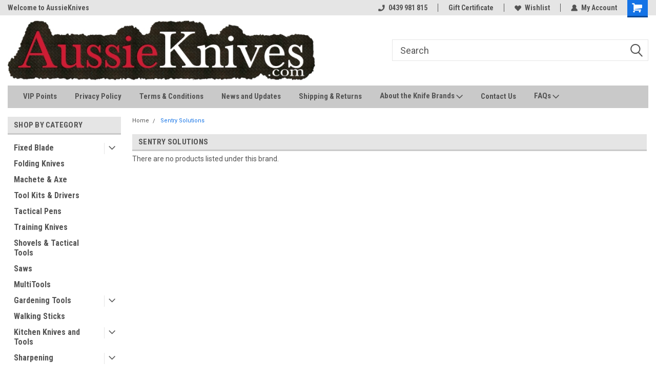

--- FILE ---
content_type: text/html; charset=UTF-8
request_url: https://www.aussieknives.com/brands/Sentry-Solutions.html
body_size: 23172
content:


<!DOCTYPE html>
<html class="no-js" lang="en">
<head>
    <title>Sentry Solutions Products - Aussie Knives</title>
    <link rel="dns-prefetch preconnect" href="https://cdn11.bigcommerce.com/s-60gga4z" crossorigin><link rel="dns-prefetch preconnect" href="https://fonts.googleapis.com/" crossorigin><link rel="dns-prefetch preconnect" href="https://fonts.gstatic.com/" crossorigin>
    <meta name="keywords" content="knives, knife, Knives, Knife, Australian knife shop, hunting knife, hunting knives, tactical knives, spyderco knives, Colt knives, becker knives, bark river knives, pocket knives, pocket knife, swiss army knife, axe, machete, SOG knives, FOX knives, boker knives, knife sharpening, knife sharpener, buck knives, ka-bar knives, knife shop, knife showroom, "><link rel='canonical' href='https://aussieknives.com/brands/Sentry-Solutions.html' /><meta name='platform' content='bigcommerce.stencil' />
    
    
    <link href="https://cdn11.bigcommerce.com/s-60gga4z/product_images/favicon.ico" rel="shortcut icon">
    <meta name="viewport" content="width=device-width, initial-scale=1, maximum-scale=1">
    <script>
        // Change document class from no-js to js so we can detect this in css
        document.documentElement.className = document.documentElement.className.replace('no-js', 'js');
    </script>
    <script async src="https://cdn11.bigcommerce.com/s-60gga4z/stencil/191a2360-6fae-013d-cfb5-6e3ef077b7cf/dist/theme-bundle.head_async.js"></script>
    <link href="https://fonts.googleapis.com/css?family=Roboto+Condensed:400,700%7CRoboto:400,300&display=block" rel="stylesheet">
    <link data-stencil-stylesheet href="https://cdn11.bigcommerce.com/s-60gga4z/stencil/191a2360-6fae-013d-cfb5-6e3ef077b7cf/css/theme-f4981de0-cce7-013e-89a7-7e823c6b477a.css" rel="stylesheet">
    <!-- Start Tracking Code for analytics_googleanalytics -->

<script>
  (function(i,s,o,g,r,a,m){i['GoogleAnalyticsObject']=r;i[r]=i[r]||function(){
  (i[r].q=i[r].q||[]).push(arguments)},i[r].l=1*new Date();a=s.createElement(o),
  m=s.getElementsByTagName(o)[0];a.async=1;a.src=g;m.parentNode.insertBefore(a,m)
  })(window,document,'script','//www.google-analytics.com/analytics.js','ga');

  ga('create', 'UA-41371561-1', 'auto');
  ga('send', 'pageview');

</script>

<!-- End Tracking Code for analytics_googleanalytics -->

<!-- Start Tracking Code for analytics_googleanalytics4 -->

<script data-cfasync="false" src="https://cdn11.bigcommerce.com/shared/js/google_analytics4_bodl_subscribers-358423becf5d870b8b603a81de597c10f6bc7699.js" integrity="sha256-gtOfJ3Avc1pEE/hx6SKj/96cca7JvfqllWA9FTQJyfI=" crossorigin="anonymous"></script>
<script data-cfasync="false">
  (function () {
    window.dataLayer = window.dataLayer || [];

    function gtag(){
        dataLayer.push(arguments);
    }

    function initGA4(event) {
         function setupGtag() {
            function configureGtag() {
                gtag('js', new Date());
                gtag('set', 'developer_id.dMjk3Nj', true);
                gtag('config', 'G-FXFMKQ0GBW');
            }

            var script = document.createElement('script');

            script.src = 'https://www.googletagmanager.com/gtag/js?id=G-FXFMKQ0GBW';
            script.async = true;
            script.onload = configureGtag;

            document.head.appendChild(script);
        }

        setupGtag();

        if (typeof subscribeOnBodlEvents === 'function') {
            subscribeOnBodlEvents('G-FXFMKQ0GBW', false);
        }

        window.removeEventListener(event.type, initGA4);
    }

    

    var eventName = document.readyState === 'complete' ? 'consentScriptsLoaded' : 'DOMContentLoaded';
    window.addEventListener(eventName, initGA4, false);
  })()
</script>

<!-- End Tracking Code for analytics_googleanalytics4 -->


<script type="text/javascript" src="https://checkout-sdk.bigcommerce.com/v1/loader.js" defer ></script>
<script type="text/javascript">
var BCData = {};
</script>

 <script data-cfasync="false" src="https://microapps.bigcommerce.com/bodl-events/1.9.4/index.js" integrity="sha256-Y0tDj1qsyiKBRibKllwV0ZJ1aFlGYaHHGl/oUFoXJ7Y=" nonce="" crossorigin="anonymous"></script>
 <script data-cfasync="false" nonce="">

 (function() {
    function decodeBase64(base64) {
       const text = atob(base64);
       const length = text.length;
       const bytes = new Uint8Array(length);
       for (let i = 0; i < length; i++) {
          bytes[i] = text.charCodeAt(i);
       }
       const decoder = new TextDecoder();
       return decoder.decode(bytes);
    }
    window.bodl = JSON.parse(decodeBase64("[base64]"));
 })()

 </script>

<script nonce="">
(function () {
    var xmlHttp = new XMLHttpRequest();

    xmlHttp.open('POST', 'https://bes.gcp.data.bigcommerce.com/nobot');
    xmlHttp.setRequestHeader('Content-Type', 'application/json');
    xmlHttp.send('{"store_id":"698886","timezone_offset":"11.0","timestamp":"2026-01-24T04:42:06.53746500Z","visit_id":"c209b17c-9e81-4bea-9384-3b34d02ea66d","channel_id":1}');
})();
</script>

    
    
    
    
    
    
    
    
</head>
    <body id="body" class="main   twelve-eighty    base-layout   header-in-container">

        <!-- snippet location header -->
        <svg data-src="https://cdn11.bigcommerce.com/s-60gga4z/stencil/191a2360-6fae-013d-cfb5-6e3ef077b7cf/img/icon-sprite.svg" class="icons-svg-sprite"></svg>


        
<div class="header-container header-mn sticky-header gift-certificates-enabled ">
    
    <div class="mbl-head-stick">
        <div class="top-menu">
            <div class="content">
                <!-- NEW BUTTON TO TRIGGER MAIN NAV WHEN STICKY -->
                <!-- <div class="alt-toggle">
            <h2 class="container-header btn"><span class="down-arrrow burger-menu"><i class="burger open" aria-hidden="true"><svg><use xlink:href="#icon-Menu" /></svg></i><i class="menu close" aria-hidden="true"><svg><use xlink:href="#icon-close" /></svg></i></span></h2>
            <h2 class="container-header text"><span class="mega-shop-text"></span></h2>
          </div> -->
    
                <!-- OPTIONAL SHORT MESSAGE LINK -->
                <!-- <div class="left">
              <a class="optional-message-link" href="">Put an optional message here.</a>
            </div> -->
    
                <div class="left-top-banner">
                    <div class="bnr-slider" data-slick='{
    "arrows": false,
    "mobileFirst": true,
    "slidesToShow": 1,
    "slidesToScroll": 1,
    "dots": false,
    "autoplay": true,
    "autoplaySpeed": 3500
}'>
        <p class="banner-text">Welcome to AussieKnives</p>
        <p class="banner-text">Premium Knife Brands</p>
    <p class="banner-text">All stock held in Australia</p>
</div>                </div>
    
                <div class="right-top-banner full-rght cnt-none">
                    <ul class="right-main mbl-numb">
                        <li class="navUser-item left phone-number nav-br">
                            <a href="tel:0439 981 815">
                                <svg version="1.1" xmlns="http://www.w3.org/2000/svg" width="32" height="32" viewBox="0 0 32 32">
                                    <path
                                        d="M8.3 12.3l3-2.9c0.3-0.3 0.5-0.7 0.4-1.1l-0.9-6.7c0-0.7-0.8-1.2-1.5-1.2l-7.6 0.5c-0.3 0-0.6 0.3-0.6 0.6-1.6 8-0.6 16.7 5.9 23 6.5 6.4 15.2 7.3 23.4 5.9 0.3 0 0.6-0.3 0.6-0.7v-8c0-0.7-0.5-1.3-1.2-1.4l-6.2-0.4c-0.4 0-0.8 0.1-1.1 0.4l-3 3s-12.5 1.3-11.2-11z"
                                    ></path>
                                </svg>
                                0439 981 815
                            </a>
                        </li>
                    </ul>
                    <div class="right account-links">
                        <ul class="right-main">
                            <div class="rhgt-top">
                                <div class="nav-br">
                                    
                                 </div>
                                <li class="navUser-item left phone-number nav-br">
                                    <a href="tel:0439 981 815">
                                        <svg version="1.1" xmlns="http://www.w3.org/2000/svg" width="32" height="32" viewBox="0 0 32 32">
                                            <path
                                                d="M8.3 12.3l3-2.9c0.3-0.3 0.5-0.7 0.4-1.1l-0.9-6.7c0-0.7-0.8-1.2-1.5-1.2l-7.6 0.5c-0.3 0-0.6 0.3-0.6 0.6-1.6 8-0.6 16.7 5.9 23 6.5 6.4 15.2 7.3 23.4 5.9 0.3 0 0.6-0.3 0.6-0.7v-8c0-0.7-0.5-1.3-1.2-1.4l-6.2-0.4c-0.4 0-0.8 0.1-1.1 0.4l-3 3s-12.5 1.3-11.2-11z"
                                            ></path>
                                        </svg>
                                        0439 981 815
                                    </a>
                                </li>
                                 
                                <li class="navUser-item gift-certficates nav-br">
                                    <a class="navUser-action" href="/giftcertificates.php">Gift Certificate</a>
                                </li>
                                 
                                <li class="navUser-item wsh-link nav-br">
                                    <a class="navUser-action" href="/wishlist.php">
                                        <svg version="1.1" xmlns="http://www.w3.org/2000/svg" width="32" height="32" viewBox="0 0 32 32">
                                            <path
                                                d="M0.6 13.9c0.4 1.4 1 2.6 2.1 3.6l13.5 14 13.5-14c1-1 1.7-2.2 2.1-3.6s0.4-2.7 0-4.1c-0.4-1.3-1-2.5-2.1-3.5-1-1-2.2-1.7-3.5-2.1s-2.7-0.4-4.1 0c-1.4 0.4-2.6 1-3.5 2.1l-2.3 2.8-2.3-2.8c-1-1-2.2-1.7-3.5-2.1s-2.7-0.4-4.1 0c-1.4 0.4-2.6 1-3.6 2.1-1 1-1.7 2.2-2.1 3.5s-0.4 2.7 0 4.1z"
                                            ></path>
                                        </svg>
                                        Wishlist
                                    </a>
                                </li>
                                 
                                <li class="navUser-item navUser-item--account nav-br">
                                    <a class="navUser-action anct-link">
                                        <svg version="1.1" xmlns="http://www.w3.org/2000/svg" width="32" height="32" viewBox="0 0 32 32">
                                            <path
                                                d="M31.8 27.3c-1.2-5.2-4.7-9-9.5-10.8 2.5-2 4-5.2 3.4-8.7-0.6-4-4-7.3-8.2-7.8-5.7-0.6-10.6 3.8-10.6 9.3s1.4 5.5 3.5 7.2c-4.7 1.7-8.3 5.6-9.5 10.8-0.4 1.9 1.1 3.7 3.1 3.7h24.6c2 0 3.5-1.8 3.1-3.7z"
                                            ></path>
                                        </svg>
                                        <span class="anct-title">My Account</span>
                                    </a>
                                    <ul class="acnt-popup">
                                        <li>
                                            <a class="navUser-action login" href="/login.php">Login</a>
                                        </li>
                                        <li>
                                            <a class="navUser-action create" href="/login.php?action=create_account">Sign Up</a>
                                        </li>
                                    </ul>
                                </li>
                                <li class="navUser-item navUser-item--cart ">
                                    <a class="navUser-action" data-cart-preview data-dropdown="cart-preview-dropdown" data-options="align:right" href="/cart.php">
                                        <span class="navUser-item-cartLabel">
                                            <i class="cart-icon" aria-hidden="true">
                                                <svg version="1.1" xmlns="http://www.w3.org/2000/svg" width="32" height="32" viewBox="0 0 32 32">
                                                    <path
                                                        d="M29.9 6.2h-21.3v-1.6c0-1.4-1.2-2.6-2.6-2.6h-4.2c-0.9 0-1.6 0.7-1.6 1.7s0.7 1.7 1.7 1.7h3.4v17.1c0 1.4 1.2 2.6 2.6 2.6h19.3c0.9 0 1.7-0.7 1.7-1.7s-0.7-1.7-1.7-1.7h-18.6v-1.2l21.5-2.8c1.1-0.2 1.9-1.1 2-2.2v-7.1c0-1.2-1-2.1-2.1-2.1zM6.5 25.3c-1.6 0-2.8 1.3-2.8 2.8s1.3 2.8 2.8 2.8 2.8-1.3 2.8-2.8-1.3-2.8-2.8-2.8zM24.4 25.3c-1.6 0-2.8 1.3-2.8 2.8s1.3 2.8 2.8 2.8 2.8-1.3 2.8-2.8-1.3-2.8-2.8-2.8z"
                                                    ></path>
                                                </svg>
                                            </i>
                                        </span>
                                        <span class="countPill cart-quantity">0</span>
                                    </a>
    
                                    <div class="dropdown-menu" id="cart-preview-dropdown" data-dropdown-content aria-hidden="true"></div>
                                </li>
                            </div>
                        </ul>
                    </div>
                </div>
                <div class="clear"></div>
            </div>
        </div>
    
        <div class="header-container mbl-main full-width  full-width in-container">
            <div class="header-padding">
                <div class="header-padding">
                    <header class="header" role="banner">
                        <a href="#" class="mobileMenu-toggle" data-mobile-menu-toggle="menu">
                            <span class="mobileMenu-toggleIcon">Toggle menu</span>
                        </a>
    
                        <div class="header-logo header-logo--left">
                            <a href="https://aussieknives.com/">
            <img class="header-logo-image-unknown-size" src="https://cdn11.bigcommerce.com/s-60gga4z/images/stencil/original/logosm_1402889236__51352.original.jpg" alt="Aussie Knives" title="Aussie Knives">
</a>
                        </div>
                         
                         <span id="menu" class="is-srOnly mbl-tgl" style="display: none !important;"></span>
                        <div class="mbl-srch-icon">
                            <svg class="search-icon"><use xlink:href="#icon-search"></use></svg>
                        </div>
                        <div class="navPages-container dsk-search-bar mbl-srchbar inside-header left-logo search-container not-sticky" data-menu>
                            <nav class="navPages">
                                <span class="srch-close">
                                    <svg version="1.1" xmlns="http://www.w3.org/2000/svg" width="32" height="32" viewBox="0 0 32 32">
                                        <path d="M0 2.6l13.4 13.4-13.4 13.3 2.6 2.6 13.4-13.4 13.4 13.4 2.6-2.6-13.4-13.4 13.4-13.4-2.6-2.5-13.4 13.4-13.3-13.4-2.7 2.6z"></path>
                                    </svg>
                                </span>
                                <div class="navPages-quickSearch right searchbar">
                                    <div class="container">
    <!-- snippet location forms_search -->
    <form class="form" action="/search.php">
        <fieldset class="form-fieldset">
            <div class="form-field">
                <label class="u-hiddenVisually" for="search_query">Search</label>
                <input class="form-input" data-search-quick name="search_query" id="search_query" data-error-message="Search field cannot be empty." placeholder="Search" autocomplete="off">
                <div class="search-icon"><svg class="header-icon search-icon" title="submit" alt="submit"><use xlink:href="#icon-search"></use></svg></div>
                <input class="button button--primary form-prefixPostfix-button--postfix" type="submit" value="">
            </div>
        </fieldset>
        <div class="clear"></div>
    </form>
    <div id="search-action-buttons" class="search-buttons-container">
      <div class="align-right">
      <!-- <a href="#" class="reset quicksearch" aria-label="reset search" role="button" style="inline-block;">
        <span class="reset" aria-hidden="true">Reset Search</span>
      </a> -->
      <a href="#" class="modal-close custom-quick-search" aria-label="Close" role="button" style="inline-block;">
        <span aria-hidden="true">&#215;</span>
      </a>
      <div class="clear"></div>
      </div>
      <div class="clear"></div>
    </div>
      <section id="quickSearch" class="quickSearchResults" data-bind="html: results">
      </section>
      <div class="clear"></div>
</div>
                                </div>
                            </nav>
                        </div>
                        <div class="navPages-container mbl-search-bar mbl-srchbar inside-header left-logo search-container not-sticky" data-menu>
                            <nav class="navPages">
                                <span class="srch-close">
                                    <svg version="1.1" xmlns="http://www.w3.org/2000/svg" width="32" height="32" viewBox="0 0 32 32">
                                        <path d="M0 2.6l13.4 13.4-13.4 13.3 2.6 2.6 13.4-13.4 13.4 13.4 2.6-2.6-13.4-13.4 13.4-13.4-2.6-2.5-13.4 13.4-13.3-13.4-2.7 2.6z"></path>
                                    </svg>
                                </span>
                                <div class="navPages-quickSearch right searchbar">
                                    <div class="container">
    <!-- snippet location forms_search -->
    <form class="form" action="/search.php">
        <fieldset class="form-fieldset">
            <div class="form-field">
                <label class="u-hiddenVisually" for="search_query">Search</label>
                <input class="form-input" data-search-quick name="search_query" id="search_query" data-error-message="Search field cannot be empty." placeholder="Search" autocomplete="off">
                <div class="search-icon"><svg class="header-icon search-icon" title="submit" alt="submit"><use xlink:href="#icon-search"></use></svg></div>
                <input class="button button--primary form-prefixPostfix-button--postfix" type="submit" value="">
            </div>
        </fieldset>
        <div class="clear"></div>
    </form>
    <div id="search-action-buttons" class="search-buttons-container">
      <div class="align-right">
      <!-- <a href="#" class="reset quicksearch" aria-label="reset search" role="button" style="inline-block;">
        <span class="reset" aria-hidden="true">Reset Search</span>
      </a> -->
      <a href="#" class="modal-close custom-quick-search" aria-label="Close" role="button" style="inline-block;">
        <span aria-hidden="true">&#215;</span>
      </a>
      <div class="clear"></div>
      </div>
      <div class="clear"></div>
    </div>
      <section id="quickSearch" class="quickSearchResults" data-bind="html: results">
      </section>
      <div class="clear"></div>
</div>
                                </div>
                            </nav>
                        </div>
                                                 <div class="clear"></div>
                        <div class="mobile-menu navPages-container" id="menu" data-menu>
                            <nav class="navPages">
    <ul class="navPages-list">
        <div class="nav-align">
        <div class="custom-pages-nav">
            <div id="mobile-menu">
              <div class="category-menu mbl-cat">
                <h2 class="container-header mobile">Shop By Category</h2>
                    <li class="navPages-item mobile">
                        <a class="navPages-action has-subMenu" href="https://www.aussieknives.com/fixed-blade/">
    Fixed Blade <i class="fa fa-chevron-down main-nav" aria-hidden="true"><svg><use xlink:href="#icon-dropdown" /></svg></i>
</a>
<div class="navPage-subMenu" id="navPages-18" aria-hidden="true" tabindex="-1">
    <ul class="navPage-subMenu-list">
            <li class="navPage-subMenu-item">
                    <a class="navPage-subMenu-action navPages-action" href="https://www.aussieknives.com/fishing-knives/">Fishing Knives</a>
            </li>
            <li class="navPage-subMenu-item">
                    <a class="navPage-subMenu-action navPages-action" href="https://www.aussieknives.com/kitchen-knives-1/">Kitchen Knives</a>
            </li>
            <li class="navPage-subMenu-item">
                    <a class="navPage-subMenu-action navPages-action" href="https://www.aussieknives.com/hunting-knives/">Outdoor &amp; Hunting Knives</a>
            </li>
            <li class="navPage-subMenu-item">
                    <a class="navPage-subMenu-action navPages-action" href="https://www.aussieknives.com/tactical-knives/">Tactical Knives</a>
            </li>
    </ul>
</div>
                    </li>
                    <li class="navPages-item mobile">
                        <a class="navPages-action" href="https://www.aussieknives.com/folding-knives/">Folding Knives</a>
                    </li>
                    <li class="navPages-item mobile">
                        <a class="navPages-action" href="https://www.aussieknives.com/machete-axe/">Machete &amp; Axe</a>
                    </li>
                    <li class="navPages-item mobile">
                        <a class="navPages-action" href="https://www.aussieknives.com/tool-kits-drivers/">Tool Kits &amp; Drivers</a>
                    </li>
                    <li class="navPages-item mobile">
                        <a class="navPages-action" href="https://www.aussieknives.com/tactical-pens/">Tactical Pens</a>
                    </li>
                    <li class="navPages-item mobile">
                        <a class="navPages-action" href="https://www.aussieknives.com/training-knives/">Training Knives</a>
                    </li>
                    <li class="navPages-item mobile">
                        <a class="navPages-action" href="https://www.aussieknives.com/shovels-tactical-tools/">Shovels &amp; Tactical Tools</a>
                    </li>
                    <li class="navPages-item mobile">
                        <a class="navPages-action" href="https://www.aussieknives.com/saws/">Saws</a>
                    </li>
                    <li class="navPages-item mobile">
                        <a class="navPages-action" href="https://www.aussieknives.com/multitools/">MultiTools</a>
                    </li>
                    <li class="navPages-item mobile">
                        <a class="navPages-action has-subMenu" href="https://www.aussieknives.com/gardening-tools/">
    Gardening Tools <i class="fa fa-chevron-down main-nav" aria-hidden="true"><svg><use xlink:href="#icon-dropdown" /></svg></i>
</a>
<div class="navPage-subMenu" id="navPages-69" aria-hidden="true" tabindex="-1">
    <ul class="navPage-subMenu-list">
            <li class="navPage-subMenu-item">
                    <a class="navPage-subMenu-action navPages-action" href="https://www.aussieknives.com/pruning-shears/">Pruning Shears</a>
            </li>
    </ul>
</div>
                    </li>
                    <li class="navPages-item mobile">
                        <a class="navPages-action" href="https://www.aussieknives.com/walking-sticks/">Walking Sticks</a>
                    </li>
                    <li class="navPages-item mobile">
                        <a class="navPages-action has-subMenu" href="https://www.aussieknives.com/kitchen-knives-and-tools/">
    Kitchen Knives and Tools <i class="fa fa-chevron-down main-nav" aria-hidden="true"><svg><use xlink:href="#icon-dropdown" /></svg></i>
</a>
<div class="navPage-subMenu" id="navPages-20" aria-hidden="true" tabindex="-1">
    <ul class="navPage-subMenu-list">
            <li class="navPage-subMenu-item">
                    <a class="navPage-subMenu-action navPages-action" href="https://www.aussieknives.com/japanese-style/">Japanese Style</a>
            </li>
            <li class="navPage-subMenu-item">
                    <a class="navPage-subMenu-action navPages-action" href="https://www.aussieknives.com/kitchen-shears/">Kitchen Shears</a>
            </li>
            <li class="navPage-subMenu-item">
                    <a class="navPage-subMenu-action navPages-action" href="https://www.aussieknives.com/western-style/">Western Style</a>
            </li>
    </ul>
</div>
                    </li>
                    <li class="navPages-item mobile">
                        <a class="navPages-action has-subMenu" href="https://www.aussieknives.com/sharpening/">
    Sharpening <i class="fa fa-chevron-down main-nav" aria-hidden="true"><svg><use xlink:href="#icon-dropdown" /></svg></i>
</a>
<div class="navPage-subMenu" id="navPages-22" aria-hidden="true" tabindex="-1">
    <ul class="navPage-subMenu-list">
            <li class="navPage-subMenu-item">
                    <a class="navPage-subMenu-action navPages-action" href="https://www.aussieknives.com/arkansas-stones/">Arkansas Stones</a>
            </li>
            <li class="navPage-subMenu-item">
                    <a class="navPage-subMenu-action navPages-action" href="https://www.aussieknives.com/diamond/">Diamond</a>
            </li>
            <li class="navPage-subMenu-item">
                    <a class="navPage-subMenu-action navPages-action" href="https://www.aussieknives.com/kits-guides/">Kits &amp; Guides</a>
            </li>
            <li class="navPage-subMenu-item">
                    <a class="navPage-subMenu-action navPages-action" href="https://www.aussieknives.com/steels/">Steels</a>
            </li>
            <li class="navPage-subMenu-item">
                    <a class="navPage-subMenu-action navPages-action" href="https://www.aussieknives.com/stones/">Stones</a>
            </li>
            <li class="navPage-subMenu-item">
                    <a class="navPage-subMenu-action navPages-action" href="https://www.aussieknives.com/strops-compound/">Strops &amp; Compound</a>
            </li>
            <li class="navPage-subMenu-item">
                    <a class="navPage-subMenu-action navPages-action" href="https://www.aussieknives.com/water-stones/">Water Stones</a>
            </li>
    </ul>
</div>
                    </li>
                    <li class="navPages-item mobile">
                        <a class="navPages-action has-subMenu" href="https://www.aussieknives.com/factory-seconds/">
    Factory Seconds <i class="fa fa-chevron-down main-nav" aria-hidden="true"><svg><use xlink:href="#icon-dropdown" /></svg></i>
</a>
<div class="navPage-subMenu" id="navPages-55" aria-hidden="true" tabindex="-1">
    <ul class="navPage-subMenu-list">
            <li class="navPage-subMenu-item">
                    <a class="navPage-subMenu-action navPages-action" href="https://www.aussieknives.com/ontario-knives-factory-seconds/">Ontario Knives Factory Seconds</a>
            </li>
            <li class="navPage-subMenu-item">
                    <a class="navPage-subMenu-action navPages-action" href="https://www.aussieknives.com/ranger-knives-seconds/">Ranger Knives Seconds</a>
            </li>
            <li class="navPage-subMenu-item">
                    <a class="navPage-subMenu-action navPages-action" href="https://www.aussieknives.com/rapala-seconds/">Rapala Seconds</a>
            </li>
            <li class="navPage-subMenu-item">
                    <a class="navPage-subMenu-action navPages-action" href="https://www.aussieknives.com/ontario-knife-old-hickory-seconds/">Ontario Knife Old Hickory Seconds </a>
            </li>
    </ul>
</div>
                    </li>
                    <li class="navPages-item mobile">
                        <a class="navPages-action" href="https://www.aussieknives.com/firesteels-firestarters/">FireSteels &amp; FireStarters</a>
                    </li>
                    <li class="navPages-item mobile">
                        <a class="navPages-action" href="https://www.aussieknives.com/accessories-sheaths/">Accessories &amp; Sheaths</a>
                    </li>
                    <li class="navPages-item mobile">
                        <a class="navPages-action has-subMenu" href="https://www.aussieknives.com/razors-shaving/">
    Razors &amp; Shaving <i class="fa fa-chevron-down main-nav" aria-hidden="true"><svg><use xlink:href="#icon-dropdown" /></svg></i>
</a>
<div class="navPage-subMenu" id="navPages-50" aria-hidden="true" tabindex="-1">
    <ul class="navPage-subMenu-list">
            <li class="navPage-subMenu-item">
                    <a class="navPage-subMenu-action navPages-action" href="https://www.aussieknives.com/razors/">Razors</a>
            </li>
            <li class="navPage-subMenu-item">
                    <a class="navPage-subMenu-action navPages-action" href="https://www.aussieknives.com/shaving-accessories/">Shaving Accessories</a>
            </li>
            <li class="navPage-subMenu-item">
                    <a class="navPage-subMenu-action navPages-action" href="https://www.aussieknives.com/straight-cut-throat-razors-sets/">Straight (Cut throat) Razors &amp; Sets</a>
            </li>
    </ul>
</div>
                    </li>
                    <li class="navPages-item mobile">
                        <a class="navPages-action" href="https://www.aussieknives.com/cigar-cutters/">Cigar Cutters</a>
                    </li>
                    <li class="navPages-item mobile">
                        <a class="navPages-action" href="https://www.aussieknives.com/sommeliers-sabre/">Sommeliers sabre</a>
                    </li>
                    <li class="navPages-item mobile">
                        <a class="navPages-action" href="https://www.aussieknives.com/torches/">Torches &amp; Tactical Lights</a>
                    </li>
                    <li class="navPages-item mobile">
                        <a class="navPages-action" href="https://www.aussieknives.com/sale/">Sale</a>
                    </li>
                    <li class="navPages-item mobile">
                        <a class="navPages-action" href="https://www.aussieknives.com/paracord-bracelets/">Paracord &amp; Bracelets</a>
                    </li>
                    <li class="navPages-item mobile">
                        <a class="navPages-action" href="https://www.aussieknives.com/bipods-and-tripods/">Bipods and Tripods</a>
                    </li>
                    <li class="navPages-item mobile">
                        <a class="navPages-action has-subMenu" href="https://www.aussieknives.com/shooting-supplies/">
    Shooting Supplies <i class="fa fa-chevron-down main-nav" aria-hidden="true"><svg><use xlink:href="#icon-dropdown" /></svg></i>
</a>
<div class="navPage-subMenu" id="navPages-72" aria-hidden="true" tabindex="-1">
    <ul class="navPage-subMenu-list">
            <li class="navPage-subMenu-item">
                    <a class="navPage-subMenu-action navPages-action" href="https://www.aussieknives.com/drivers-punches-and-tools/">Drivers, Punches and Tools</a>
            </li>
            <li class="navPage-subMenu-item">
                    <a class="navPage-subMenu-action navPages-action" href="https://www.aussieknives.com/shooting-rests-bags-and-sleds/">Shooting Rests, Bags and Sleds</a>
            </li>
            <li class="navPage-subMenu-item">
                    <a class="navPage-subMenu-action navPages-action" href="https://www.aussieknives.com/cleaning-and-patches/">Cleaning and Patches</a>
            </li>
    </ul>
</div>
                    </li>
                    <li class="navPages-item mobile">
                        <a class="navPages-action has-subMenu" href="https://www.aussieknives.com/custom-orders/">
    Custom Orders <i class="fa fa-chevron-down main-nav" aria-hidden="true"><svg><use xlink:href="#icon-dropdown" /></svg></i>
</a>
<div class="navPage-subMenu" id="navPages-46" aria-hidden="true" tabindex="-1">
    <ul class="navPage-subMenu-list">
            <li class="navPage-subMenu-item">
                    <a class="navPage-subMenu-action navPages-action" href="https://www.aussieknives.com/custom-orders-1/">Custom Orders</a>
            </li>
    </ul>
</div>
                    </li>
              </div>

            <div class="brand-menu mbl-cat">
              <h2 class="container-header mobile">Shop By Brand</h2>
                <li class="navPages-item mobile">
                  <a class="navPages-action" href="https://aussieknives.com/brands/Boker-Knives.html">Boker Knives</a>
                </li>
                <li class="navPages-item mobile">
                  <a class="navPages-action" href="https://aussieknives.com/brands/Spyderco-Knives.html">Spyderco Knives</a>
                </li>
                <li class="navPages-item mobile">
                  <a class="navPages-action" href="https://aussieknives.com/brands/Cold-Steel.html">Cold Steel</a>
                </li>
                <li class="navPages-item mobile">
                  <a class="navPages-action" href="https://aussieknives.com/brands/Bark-River-Knife-%26-Tool.html">Bark River Knife &amp; Tool</a>
                </li>
                <li class="navPages-item mobile">
                  <a class="navPages-action" href="https://aussieknives.com/brands/Buck-Knives.html">Buck Knives</a>
                </li>
                <li class="navPages-item mobile">
                  <a class="navPages-action" href="https://aussieknives.com/brands/FOX-Knives-Italy.html">FOX Knives Italy</a>
                </li>
                <li class="navPages-item mobile">
                  <a class="navPages-action" href="https://aussieknives.com/brands/Lion-Steel.html">Lion Steel</a>
                </li>
                <li class="navPages-item mobile">
                  <a class="navPages-action" href="https://aussieknives.com/brands/Schrade-Knives.html">Schrade Knives</a>
                </li>
                <li class="navPages-item mobile">
                  <a class="navPages-action" href="https://aussieknives.com/brands/CRKT.html">CRKT</a>
                </li>
                <li class="navPages-item mobile">
                  <a class="navPages-action" href="https://aussieknives.com/brands/ESEE-Knives-%28formerly-RAT-Cutlery%29.html">ESEE Knives (formerly RAT Cutlery)</a>
                </li>
                <li class="navPages-item mobile">
                  <a class="navPages-action" href="https://aussieknives.com/civivi/">Civivi</a>
                </li>
                <li class="navPages-item mobile">
                  <a class="navPages-action" href="https://aussieknives.com/brands/Benchmade-Knives.html">Benchmade Knives</a>
                </li>
                <li class="navPages-item mobile">
                  <a class="navPages-action" href="https://aussieknives.com/brands/Kershaw-Knives.html">Kershaw Knives</a>
                </li>
                <li class="navPages-item mobile">
                  <a class="navPages-action" href="https://aussieknives.com/brands/Case-Knives.html">Case Knives</a>
                </li>
                <li class="navPages-item mobile">
                  <a class="navPages-action" href="https://aussieknives.com/brands/TOPS-Knives.html">TOPS Knives</a>
                </li>
                <li class="navPages-item mobile">
                  <a class="navPages-action" href="https://aussieknives.com/brands/Ontario-Knife-Company.html">Ontario Knife Company</a>
                </li>
                <li class="navPages-item mobile">
                  <a class="navPages-action" href="https://aussieknives.com/crjb-by-artisan-cutlery/">CJRB by Artisan Cutlery</a>
                </li>
                <li class="navPages-item mobile">
                  <a class="navPages-action" href="https://aussieknives.com/brands/Ka%252dBar-Knives.html">Ka-Bar Knives</a>
                </li>
                <li class="navPages-item mobile">
                  <a class="navPages-action" href="https://aussieknives.com/brands/SOG-Knives.html">SOG Knives</a>
                </li>
                <li class="navPages-item mobile">
                  <a class="navPages-action" href="https://aussieknives.com/brands/Mora-Knives.html">Mora Knives</a>
                </li>
                <li class="navPages-item mobile">
                  <a class="navPages-action" href="https://aussieknives.com/brands/Muela-Knives.html">Muela Knives</a>
                </li>
                <li class="navPages-item mobile">
                  <a class="navPages-action" href="https://aussieknives.com/kansept-knives/">Kansept Knives</a>
                </li>
                <li class="navPages-item mobile">
                  <a class="navPages-action" href="https://aussieknives.com/brands/Fallkniven-Knives.html">Fallkniven Knives</a>
                </li>
                <li class="navPages-item mobile">
                  <a class="navPages-action" href="https://aussieknives.com/qsp-knife/">QSP Knife</a>
                </li>
                <li class="navPages-item mobile">
                  <a class="navPages-action" href="https://aussieknives.com/brands/Smith-%26-Wesson-Knives.html">Smith &amp; Wesson Knives</a>
                </li>
                <li class="navPages-item mobile">
                  <a class="navPages-action" href="https://aussieknives.com/giantmouse/">GIANTMOUSE</a>
                </li>
                <li class="navPages-item mobile">
                  <a class="navPages-action" href="https://aussieknives.com/brands/Browning.html">Browning</a>
                </li>
                <li class="navPages-item mobile">
                  <a class="navPages-action" href="https://aussieknives.com/brands/Kizer-Cutlery.html">Kizer Cutlery</a>
                </li>
                <li class="navPages-item mobile">
                  <a class="navPages-action" href="https://aussieknives.com/brands/Zero-Tolerance-Knives.html">Zero Tolerance Knives</a>
                </li>
                <li class="navPages-item mobile">
                  <a class="navPages-action" href="https://aussieknives.com/outdoor-edge/">Outdoor Edge</a>
                </li>
                <li class="navPages-item mobile">
                  <a class="navPages-action" href="https://aussieknives.com/bestech-knives/">Bestech Knives</a>
                </li>
                <li class="navPages-item mobile">
                  <a class="navPages-action" href="https://aussieknives.com/havalon/">Havalon</a>
                </li>
                <li class="navPages-item mobile">
                  <a class="navPages-action" href="https://aussieknives.com/brands/Hogue.html">Hogue</a>
                </li>
                <li class="navPages-item mobile">
                  <a class="navPages-action" href="https://aussieknives.com/condor/">Condor</a>
                </li>
                <li class="navPages-item mobile">
                  <a class="navPages-action" href="https://aussieknives.com/brands/Viper-Knives.html">Viper Knives</a>
                </li>
                <li class="navPages-item mobile">
                  <a class="navPages-action" href="https://aussieknives.com/lansky/">Lansky</a>
                </li>
                <li class="navPages-item mobile">
                  <a class="navPages-action" href="https://aussieknives.com/brands/Puma-Knives.html">Puma Knives</a>
                </li>
                <li class="navPages-item mobile">
                  <a class="navPages-action" href="https://aussieknives.com/brands/We-Knife-Co-Ltd.html">We Knife Co Ltd</a>
                </li>
                <li class="navPages-item mobile">
                  <a class="navPages-action" href="https://aussieknives.com/brands/Becker-Knives.html">Becker Knives</a>
                </li>
                <li class="navPages-item mobile">
                  <a class="navPages-action" href="https://aussieknives.com/byrd/">Byrd</a>
                </li>
                <li class="navPages-item mobile">
                  <a class="navPages-action" href="https://aussieknives.com/vosteed/">Vosteed</a>
                </li>
                <li class="navPages-item mobile">
                  <a class="navPages-action" href="https://aussieknives.com/sencut/">SENCUT</a>
                </li>
                <li class="navPages-item mobile">
                  <a class="navPages-action" href="https://aussieknives.com/demko/">Demko</a>
                </li>
                <li class="navPages-item mobile">
                  <a class="navPages-action" href="https://aussieknives.com/brands/DPX-Gear.html">DPX Gear</a>
                </li>
                <li class="navPages-item mobile">
                  <a class="navPages-action" href="https://aussieknives.com/mkm-maniago-knife-makers/">MKM-Maniago Knife Makers</a>
                </li>
                <li class="navPages-item mobile">
                  <a class="navPages-action" href="https://aussieknives.com/brands/Real-Steel-Knives.html">Real Steel Knives</a>
                </li>
                <li class="navPages-item mobile">
                  <a class="navPages-action" href="https://aussieknives.com/brands/Svord-Knives.html">Svord Knives</a>
                </li>
                <li class="navPages-item mobile">
                  <a class="navPages-action" href="https://aussieknives.com/brands/Victorinox-Knives.html">Victorinox Knives</a>
                </li>
                <li class="navPages-item mobile">
                  <a class="navPages-action" href="https://aussieknives.com/due-cigni-fox/">Due Cigni (Fox)</a>
                </li>
                <li class="navPages-item mobile">
                  <a class="navPages-action" href="https://aussieknives.com/brands/Gerber.html">Gerber</a>
                </li>
                <li class="navPages-item mobile">
                  <a class="navPages-action" href="https://aussieknives.com/brands/Exotac.html">Exotac</a>
                </li>
                <li class="navPages-item mobile">
                  <a class="navPages-action" href="https://aussieknives.com/honey-badger/">Honey Badger</a>
                </li>
                <li class="navPages-item mobile">
                  <a class="navPages-action" href="https://aussieknives.com/brands/Extrema-Ratio-Knives.html">Extrema Ratio Knives</a>
                </li>
                <li class="navPages-item mobile">
                  <a class="navPages-action" href="https://aussieknives.com/atwood-rope-mfg/">Atwood Rope MFG</a>
                </li>
                <li class="navPages-item mobile">
                  <a class="navPages-action" href="https://aussieknives.com/brands/Winchester-Knives.html">Winchester Knives</a>
                </li>
                <li class="navPages-item mobile">
                  <a class="navPages-action" href="https://aussieknives.com/brands/Marttiini-.html">Marttiini </a>
                </li>
                <li class="navPages-item mobile">
                  <a class="navPages-action" href="https://aussieknives.com/rough-ryder/">Rough Ryder </a>
                </li>
                <li class="navPages-item mobile">
                  <a class="navPages-action" href="https://aussieknives.com/ruike/">RUIKE </a>
                </li>
                <li class="navPages-item mobile">
                  <a class="navPages-action" href="https://aussieknives.com/brands/Nieto-Knives.html">Nieto Knives</a>
                </li>
                <li class="navPages-item mobile">
                  <a class="navPages-action" href="https://aussieknives.com/sig-knives/">Sig Knives</a>
                </li>
                <li class="navPages-item mobile">
                  <a class="navPages-action" href="https://aussieknives.com/tenable-knives-a-division-of-kansept/">Tenable Knives (a Division of Kansept)</a>
                </li>
                <li class="navPages-item mobile">
                  <a class="navPages-action" href="https://aussieknives.com/artisan/">Artisan</a>
                </li>
                <li class="navPages-item mobile">
                  <a class="navPages-action" href="https://aussieknives.com/joker/">Joker</a>
                </li>
                <li class="navPages-item mobile">
                  <a class="navPages-action" href="https://aussieknives.com/brands/Beretta-Knives.html">Beretta Knives</a>
                </li>
                <li class="navPages-item mobile">
                  <a class="navPages-action" href="https://aussieknives.com/f-dick/">F. Dick</a>
                </li>
                <li class="navPages-item mobile">
                  <a class="navPages-action" href="https://aussieknives.com/sunwayfoto/">SunwayFoto</a>
                </li>
                <li class="navPages-item mobile">
                  <a class="navPages-action" href="https://aussieknives.com/brands/Leatherman.html">Leatherman</a>
                </li>
                <li class="navPages-item mobile">
                  <a class="navPages-action" href="https://aussieknives.com/brands/Reate-Knives.html">Reate Knives</a>
                </li>
                <li class="navPages-item mobile">
                  <a class="navPages-action" href="https://aussieknives.com/cudeman/">Cudeman</a>
                </li>
                <li class="navPages-item mobile">
                  <a class="navPages-action" href="https://aussieknives.com/wheeler/">Wheeler</a>
                </li>
                <li class="navPages-item mobile">
                  <a class="navPages-action" href="https://aussieknives.com/brands/Ontario-Knife-Old-Hickory.html">Ontario Knife Old Hickory</a>
                </li>
                <li class="navPages-item mobile">
                  <a class="navPages-action" href="https://aussieknives.com/brands/Rapala-Knives.html">Rapala Knives</a>
                </li>
                <li class="navPages-item mobile">
                  <a class="navPages-action" href="https://aussieknives.com/aitor/">Aitor</a>
                </li>
                <li class="navPages-item mobile">
                  <a class="navPages-action" href="https://aussieknives.com/bradford-knives/">Bradford Knives</a>
                </li>
                <li class="navPages-item mobile">
                  <a class="navPages-action" href="https://aussieknives.com/brands/Marbles.html">Marbles</a>
                </li>
                <li class="navPages-item mobile">
                  <a class="navPages-action" href="https://aussieknives.com/brands/Norton.html">Norton</a>
                </li>
                <li class="navPages-item mobile">
                  <a class="navPages-action" href="https://aussieknives.com/accusharp/">AccuSharp</a>
                </li>
                <li class="navPages-item mobile">
                  <a class="navPages-action" href="https://aussieknives.com/brands/BlackHawk-KNives.html">BlackHawk KNives</a>
                </li>
                <li class="navPages-item mobile">
                  <a class="navPages-action" href="https://aussieknives.com/ch-knives/">CH Knives</a>
                </li>
                <li class="navPages-item mobile">
                  <a class="navPages-action" href="https://aussieknives.com/brands/Emerson.html">Emerson</a>
                </li>
                <li class="navPages-item mobile">
                  <a class="navPages-action" href="https://aussieknives.com/kubey/">Kubey</a>
                </li>
                <li class="navPages-item mobile">
                  <a class="navPages-action" href="https://aussieknives.com/brands/Misc-Leather-Goods.html">Misc Leather Goods</a>
                </li>
                <li class="navPages-item mobile">
                  <a class="navPages-action" href="https://aussieknives.com/brands/Ranger-Knives.html">Ranger Knives</a>
                </li>
                <li class="navPages-item mobile">
                  <a class="navPages-action" href="https://aussieknives.com/brands/5.11-Tactical.html">5.11 Tactical</a>
                </li>
                <li class="navPages-item mobile">
                  <a class="navPages-action" href="https://aussieknives.com/brands/Arkansas-Stone.html">Arkansas Stone</a>
                </li>
                <li class="navPages-item mobile">
                  <a class="navPages-action" href="https://aussieknives.com/armytek/">ArmyTek</a>
                </li>
                <li class="navPages-item mobile">
                  <a class="navPages-action" href="https://aussieknives.com/brands/Caterpillar-.html">Caterpillar </a>
                </li>
                <li class="navPages-item mobile">
                  <a class="navPages-action" href="https://aussieknives.com/clenzoil/">Clenzoil</a>
                </li>
                <li class="navPages-item mobile">
                  <a class="navPages-action" href="https://aussieknives.com/kunwu/">Kunwu</a>
                </li>
                <li class="navPages-item mobile">
                  <a class="navPages-action" href="https://aussieknives.com/liong-mah-designs/">Liong Mah Designs</a>
                </li>
                <li class="navPages-item mobile">
                  <a class="navPages-action" href="https://aussieknives.com/brands/Remington-Knives.html">Remington Knives</a>
                </li>
                <li class="navPages-item mobile">
                  <a class="navPages-action" href="https://aussieknives.com/rh-preyda/">RH Preyda</a>
                </li>
                <li class="navPages-item mobile">
                  <a class="navPages-action" href="https://aussieknives.com/brands/Sentry-Solutions.html">Sentry Solutions</a>
                </li>
                <li class="navPages-item mobile">
                  <a class="navPages-action" href="https://aussieknives.com/brands/Streamlight.html">Streamlight</a>
                </li>
                <li class="navPages-item mobile">
                  <a class="navPages-action" href="https://aussieknives.com/caldwell/">Caldwell</a>
                </li>
                <li class="navPages-item mobile">
                  <a class="navPages-action" href="https://aussieknives.com/donges/">Donges</a>
                </li>
                <li class="navPages-item mobile">
                  <a class="navPages-action" href="https://aussieknives.com/brands/Elk-Ridge.html">Elk Ridge</a>
                </li>
                <li class="navPages-item mobile">
                  <a class="navPages-action" href="https://aussieknives.com/brands/Entrek-USA.html">Entrek USA</a>
                </li>
                <li class="navPages-item mobile">
                  <a class="navPages-action" href="https://aussieknives.com/estwing/">Estwing</a>
                </li>
                <li class="navPages-item mobile">
                  <a class="navPages-action" href="https://aussieknives.com/ferrum-forge-knife-works/">Ferrum Forge Knife Works</a>
                </li>
                  <li class="navPages-item mobile">
                    <a class="navPages-action" href="/brands/">View all Brands</a>
                  </li>
            <div class="clear"></div>
          </div>

          </div>
          <div id="desktop-menu" class="mbl-cat mega-menu">
            <h2 class="container-header mobile">Main Menu</h2>
                <li class="navPages-item">
                    <a class="navPages-action" href="https://www.aussieknives.com/vip-points/">VIP Points</a>
                </li>
                <li class="navPages-item">
                    <a class="navPages-action" href="https://www.aussieknives.com/privacy-policy/">Privacy Policy</a>
                </li>
                <li class="navPages-item">
                    <a class="navPages-action" href="https://www.aussieknives.com/terms-conditions/">Terms &amp; Conditions</a>
                </li>
                <li class="navPages-item">
                    <a class="navPages-action" href="https://www.aussieknives.com/blog/">News and Updates</a>
                </li>
                <li class="navPages-item">
                    <a class="navPages-action" href="https://www.aussieknives.com/shipping-returns/">Shipping &amp; Returns</a>
                </li>
                <li class="navPages-item">
                    <a class="navPages-action has-subMenu" href="https://www.aussieknives.com/about-the-knife-brands/">
    About the Knife Brands <i class="fa fa-chevron-down main-nav" aria-hidden="true"><svg><use xlink:href="#icon-dropdown" /></svg></i>
</a>
<div class="navPage-subMenu" id="navPages-" aria-hidden="true" tabindex="-1">
    <ul class="navPage-subMenu-list">
            <li class="navPage-subMenu-item">
                    <a class="navPage-subMenu-action navPages-action" href="https://www.aussieknives.com/boker-knives-in-australia/">Boker Knives in Australia</a>
            </li>
            <li class="navPage-subMenu-item">
                    <a class="navPage-subMenu-action navPages-action" href="https://www.aussieknives.com/bark-river-knives-in-australia/">Bark River Knives in Australia</a>
            </li>
            <li class="navPage-subMenu-item">
                    <a class="navPage-subMenu-action navPages-action" href="https://www.aussieknives.com/benchmade-knives/">Benchmade Knives</a>
            </li>
            <li class="navPage-subMenu-item">
                    <a class="navPage-subMenu-action navPages-action" href="https://www.aussieknives.com/boker-knives/">Boker Knives</a>
            </li>
            <li class="navPage-subMenu-item">
                    <a class="navPage-subMenu-action navPages-action" href="https://www.aussieknives.com/buck-knives-pocket-knives-and-hunting-knives-buck-110/">Buck Knives.  Pocket Knives and Hunting Knives.  Buck 110.</a>
            </li>
            <li class="navPage-subMenu-item">
                    <a class="navPage-subMenu-action navPages-action" href="https://www.aussieknives.com/cold-steel-knives/">Cold Steel Knives</a>
            </li>
            <li class="navPage-subMenu-item">
                    <a class="navPage-subMenu-action navPages-action" href="https://www.aussieknives.com/crkt-columbia-river-knife-tool/">CRKT (Columbia River Knife &amp; Tool)</a>
            </li>
            <li class="navPage-subMenu-item">
                    <a class="navPage-subMenu-action navPages-action" href="https://www.aussieknives.com/esee-knives/">ESEE Knives </a>
            </li>
            <li class="navPage-subMenu-item">
                    <a class="navPage-subMenu-action navPages-action" href="https://www.aussieknives.com/fkmd-knives-by-fox-knives-tactical-and-fixed-blade-knives/">FKMD Knives by FOX Knives - Tactical and Fixed Blade Knives</a>
            </li>
            <li class="navPage-subMenu-item">
                    <a class="navPage-subMenu-action navPages-action" href="https://www.aussieknives.com/lionsteel-in-australia/">LionSTEEL in Australia</a>
            </li>
            <li class="navPage-subMenu-item">
                    <a class="navPage-subMenu-action navPages-action" href="https://www.aussieknives.com/morakniv-in-australia/">MoraKniv in Australia</a>
            </li>
            <li class="navPage-subMenu-item">
                    <a class="navPage-subMenu-action navPages-action" href="https://www.aussieknives.com/ontario-knife-company/">Ontario Knife Company</a>
            </li>
            <li class="navPage-subMenu-item">
                    <a class="navPage-subMenu-action navPages-action" href="https://www.aussieknives.com/spyderco-knives-folding-and-fixed-blade-knives-spyderco-paramilitary/">Spyderco Knives - Folding and Fixed Blade Knives. Spyderco Paramilitary.</a>
            </li>
    </ul>
</div>
                </li>
                <li class="navPages-item">
                    <a class="navPages-action" href="https://www.aussieknives.com/contact-us/">Contact Us</a>
                </li>
                <li class="navPages-item">
                    <a class="navPages-action has-subMenu" href="https://www.aussieknives.com/faqs/">
    FAQs <i class="fa fa-chevron-down main-nav" aria-hidden="true"><svg><use xlink:href="#icon-dropdown" /></svg></i>
</a>
<div class="navPage-subMenu" id="navPages-" aria-hidden="true" tabindex="-1">
    <ul class="navPage-subMenu-list">
            <li class="navPage-subMenu-item">
                    <a class="navPage-subMenu-action navPages-action" href="https://www.aussieknives.com/how-to-choose-a-pocket-knife/">How to choose a pocket knife</a>
            </li>
            <li class="navPage-subMenu-item">
                    <a class="navPage-subMenu-action navPages-action" href="https://www.aussieknives.com/pocket-knife-handle-materials-a-comprehensive-guide/">Pocket Knife Handle Materials: A Comprehensive Guide</a>
            </li>
            <li class="navPage-subMenu-item">
                    <a class="navPage-subMenu-action navPages-action" href="https://www.aussieknives.com/pocket-knives-the-edc-essential-a-comprehensive-guide/">Pocket Knives: The EDC Essential - A Comprehensive Guide</a>
            </li>
            <li class="navPage-subMenu-item">
                    <a class="navPage-subMenu-action navPages-action" href="https://www.aussieknives.com/tactical-knives-1/">Tactical knives</a>
            </li>
            <li class="navPage-subMenu-item">
                    <a class="navPage-subMenu-action navPages-action" href="https://www.aussieknives.com/your-ultimate-guide-to-choosing-outdoor-and-pocket-knives-expert-tips-from-aussieknives-com/">Your Ultimate Guide to Choosing Outdoor and Pocket Knives - Expert Tips from AussieKnives.com</a>
            </li>
            <li class="navPage-subMenu-item">
                    <a class="navPage-subMenu-action navPages-action" href="https://www.aussieknives.com/folding-knives-1/">Folding Knives</a>
            </li>
            <li class="navPage-subMenu-item">
                    <a class="navPage-subMenu-action navPages-action" href="https://www.aussieknives.com/heat-treatment-of-knives/">Heat treatment of knives</a>
            </li>
            <li class="navPage-subMenu-item">
                    <a class="navPage-subMenu-action navPages-action" href="https://www.aussieknives.com/how-to-sharpen-a-knife-basic/">How to sharpen a knife - basic</a>
            </li>
            <li class="navPage-subMenu-item">
                    <a class="navPage-subMenu-action navPages-action" href="https://www.aussieknives.com/hunting-knives-1/">Hunting Knives</a>
            </li>
            <li class="navPage-subMenu-item">
                    <a class="navPage-subMenu-action navPages-action" href="https://www.aussieknives.com/is-1095-steel-good-for-knives/">Is 1095 steel good for knives?</a>
            </li>
            <li class="navPage-subMenu-item">
                    <a class="navPage-subMenu-action navPages-action" href="https://www.aussieknives.com/is-440c-steel-a-good-knife-steel/">Is 440C steel a good knife steel?</a>
            </li>
            <li class="navPage-subMenu-item">
                    <a class="navPage-subMenu-action navPages-action" href="https://www.aussieknives.com/is-stainless-steel-a-good-knife-steel/">Is stainless steel a good knife steel?</a>
            </li>
            <li class="navPage-subMenu-item">
                    <a class="navPage-subMenu-action navPages-action" href="https://www.aussieknives.com/knife-and-sword-laws-in-australia/">Knife and Sword Laws in Australia</a>
            </li>
            <li class="navPage-subMenu-item">
                    <a class="navPage-subMenu-action navPages-action" href="https://www.aussieknives.com/survival-knives/">Survival Knives</a>
            </li>
            <li class="navPage-subMenu-item">
                    <a class="navPage-subMenu-action navPages-action" href="https://www.aussieknives.com/types-of-knife-grind/">Types of knife grind</a>
            </li>
            <li class="navPage-subMenu-item">
                    <a class="navPage-subMenu-action navPages-action" href="https://www.aussieknives.com/what-are-crucible-steels/">What are Crucible Steels?</a>
            </li>
            <li class="navPage-subMenu-item">
                    <a class="navPage-subMenu-action navPages-action" href="https://www.aussieknives.com/what-is-cryotreatment-of-knife-steel/">What is cryotreatment of knife steel?</a>
            </li>
            <li class="navPage-subMenu-item">
                    <a class="navPage-subMenu-action navPages-action" href="https://www.aussieknives.com/what-is-edc/">What is EDC?  </a>
            </li>
            <li class="navPage-subMenu-item">
                    <a class="navPage-subMenu-action navPages-action" href="https://www.aussieknives.com/what-is-the-best-hardness-for-a-knife-blade/">What is the best hardness for a knife blade?</a>
            </li>
            <li class="navPage-subMenu-item">
                    <a class="navPage-subMenu-action navPages-action" href="https://www.aussieknives.com/what-is-the-best-hunting-knife/">What is the BEST hunting knife?</a>
            </li>
            <li class="navPage-subMenu-item">
                    <a class="navPage-subMenu-action navPages-action" href="https://www.aussieknives.com/what-makes-a-good-pig-hunting-knife/">What makes a good pig hunting knife?</a>
            </li>
            <li class="navPage-subMenu-item">
                    <a class="navPage-subMenu-action navPages-action" href="https://www.aussieknives.com/what-should-i-look-for-in-an-edc-knife/">What should I look for in an EDC knife?</a>
            </li>
            <li class="navPage-subMenu-item">
                    <a class="navPage-subMenu-action navPages-action" href="https://www.aussieknives.com/what-are-some-popular-knife-steels/">What steel should I look for in a knife?</a>
            </li>
            <li class="navPage-subMenu-item">
                    <a class="navPage-subMenu-action navPages-action" href="https://www.aussieknives.com/why-knives/">Why knives?</a>
            </li>
    </ul>
</div>
                </li>
          </div>
        </div>
        <div class="currency-converter">
        </div>
        <div class="mbl-social">
                <h5 class="footer-info-heading">Connect with Us:</h5>
    <ul class="socialLinks socialLinks--alt">
            <li class="socialLinks-item">
                    <a class="icon icon--facebook" href="http://www.facebook.com/AussieKnives" target="_blank">
                        <svg><use xlink:href="#icon-facebook" /></svg>
                    </a>
            </li>
            <li class="socialLinks-item">
                    <a class="icon icon--twitter" href="http://twitter.com/AussieKnives" target="_blank">
                        <svg><use xlink:href="#icon-twitter" /></svg>
                    </a>
            </li>
            <li class="socialLinks-item">
                    <a class="icon icon--instagram" href="https://www.instagram.com/aussie_knives" target="_blank">
                        <svg><use xlink:href="#icon-instagram" /></svg>
                    </a>
            </li>
    </ul>
        </div>
    </ul>
    <ul class="navPages-list navPages-list--user">
        <li class="navPages-item">
            <a class="navPages-action" href="/giftcertificates.php">Gift Certificates</a>
        </li>
            <li class="navPages-item">
                <a class="navPages-action" href="/login.php">Login</a> or <a class="navPages-action" href="/login.php?action=create_account">Sign Up</a>
            </li>
    </ul>
</nav>
                        </div>
                    </header>
                </div>
            </div>
        </div>
    </div>
    

<div class="main-nav-container  in-container">
  <div class="navPages-container main-nav" id="menu" data-menu>
        <nav class="navPages">
    <ul class="navPages-list">
        <div class="nav-align">
        <div class="custom-pages-nav">
            <div id="mobile-menu">
              <div class="category-menu mbl-cat">
                <h2 class="container-header mobile">Shop By Category</h2>
                    <li class="navPages-item mobile">
                        <a class="navPages-action has-subMenu" href="https://www.aussieknives.com/fixed-blade/">
    Fixed Blade <i class="fa fa-chevron-down main-nav" aria-hidden="true"><svg><use xlink:href="#icon-dropdown" /></svg></i>
</a>
<div class="navPage-subMenu" id="navPages-18" aria-hidden="true" tabindex="-1">
    <ul class="navPage-subMenu-list">
            <li class="navPage-subMenu-item">
                    <a class="navPage-subMenu-action navPages-action" href="https://www.aussieknives.com/fishing-knives/">Fishing Knives</a>
            </li>
            <li class="navPage-subMenu-item">
                    <a class="navPage-subMenu-action navPages-action" href="https://www.aussieknives.com/kitchen-knives-1/">Kitchen Knives</a>
            </li>
            <li class="navPage-subMenu-item">
                    <a class="navPage-subMenu-action navPages-action" href="https://www.aussieknives.com/hunting-knives/">Outdoor &amp; Hunting Knives</a>
            </li>
            <li class="navPage-subMenu-item">
                    <a class="navPage-subMenu-action navPages-action" href="https://www.aussieknives.com/tactical-knives/">Tactical Knives</a>
            </li>
    </ul>
</div>
                    </li>
                    <li class="navPages-item mobile">
                        <a class="navPages-action" href="https://www.aussieknives.com/folding-knives/">Folding Knives</a>
                    </li>
                    <li class="navPages-item mobile">
                        <a class="navPages-action" href="https://www.aussieknives.com/machete-axe/">Machete &amp; Axe</a>
                    </li>
                    <li class="navPages-item mobile">
                        <a class="navPages-action" href="https://www.aussieknives.com/tool-kits-drivers/">Tool Kits &amp; Drivers</a>
                    </li>
                    <li class="navPages-item mobile">
                        <a class="navPages-action" href="https://www.aussieknives.com/tactical-pens/">Tactical Pens</a>
                    </li>
                    <li class="navPages-item mobile">
                        <a class="navPages-action" href="https://www.aussieknives.com/training-knives/">Training Knives</a>
                    </li>
                    <li class="navPages-item mobile">
                        <a class="navPages-action" href="https://www.aussieknives.com/shovels-tactical-tools/">Shovels &amp; Tactical Tools</a>
                    </li>
                    <li class="navPages-item mobile">
                        <a class="navPages-action" href="https://www.aussieknives.com/saws/">Saws</a>
                    </li>
                    <li class="navPages-item mobile">
                        <a class="navPages-action" href="https://www.aussieknives.com/multitools/">MultiTools</a>
                    </li>
                    <li class="navPages-item mobile">
                        <a class="navPages-action has-subMenu" href="https://www.aussieknives.com/gardening-tools/">
    Gardening Tools <i class="fa fa-chevron-down main-nav" aria-hidden="true"><svg><use xlink:href="#icon-dropdown" /></svg></i>
</a>
<div class="navPage-subMenu" id="navPages-69" aria-hidden="true" tabindex="-1">
    <ul class="navPage-subMenu-list">
            <li class="navPage-subMenu-item">
                    <a class="navPage-subMenu-action navPages-action" href="https://www.aussieknives.com/pruning-shears/">Pruning Shears</a>
            </li>
    </ul>
</div>
                    </li>
                    <li class="navPages-item mobile">
                        <a class="navPages-action" href="https://www.aussieknives.com/walking-sticks/">Walking Sticks</a>
                    </li>
                    <li class="navPages-item mobile">
                        <a class="navPages-action has-subMenu" href="https://www.aussieknives.com/kitchen-knives-and-tools/">
    Kitchen Knives and Tools <i class="fa fa-chevron-down main-nav" aria-hidden="true"><svg><use xlink:href="#icon-dropdown" /></svg></i>
</a>
<div class="navPage-subMenu" id="navPages-20" aria-hidden="true" tabindex="-1">
    <ul class="navPage-subMenu-list">
            <li class="navPage-subMenu-item">
                    <a class="navPage-subMenu-action navPages-action" href="https://www.aussieknives.com/japanese-style/">Japanese Style</a>
            </li>
            <li class="navPage-subMenu-item">
                    <a class="navPage-subMenu-action navPages-action" href="https://www.aussieknives.com/kitchen-shears/">Kitchen Shears</a>
            </li>
            <li class="navPage-subMenu-item">
                    <a class="navPage-subMenu-action navPages-action" href="https://www.aussieknives.com/western-style/">Western Style</a>
            </li>
    </ul>
</div>
                    </li>
                    <li class="navPages-item mobile">
                        <a class="navPages-action has-subMenu" href="https://www.aussieknives.com/sharpening/">
    Sharpening <i class="fa fa-chevron-down main-nav" aria-hidden="true"><svg><use xlink:href="#icon-dropdown" /></svg></i>
</a>
<div class="navPage-subMenu" id="navPages-22" aria-hidden="true" tabindex="-1">
    <ul class="navPage-subMenu-list">
            <li class="navPage-subMenu-item">
                    <a class="navPage-subMenu-action navPages-action" href="https://www.aussieknives.com/arkansas-stones/">Arkansas Stones</a>
            </li>
            <li class="navPage-subMenu-item">
                    <a class="navPage-subMenu-action navPages-action" href="https://www.aussieknives.com/diamond/">Diamond</a>
            </li>
            <li class="navPage-subMenu-item">
                    <a class="navPage-subMenu-action navPages-action" href="https://www.aussieknives.com/kits-guides/">Kits &amp; Guides</a>
            </li>
            <li class="navPage-subMenu-item">
                    <a class="navPage-subMenu-action navPages-action" href="https://www.aussieknives.com/steels/">Steels</a>
            </li>
            <li class="navPage-subMenu-item">
                    <a class="navPage-subMenu-action navPages-action" href="https://www.aussieknives.com/stones/">Stones</a>
            </li>
            <li class="navPage-subMenu-item">
                    <a class="navPage-subMenu-action navPages-action" href="https://www.aussieknives.com/strops-compound/">Strops &amp; Compound</a>
            </li>
            <li class="navPage-subMenu-item">
                    <a class="navPage-subMenu-action navPages-action" href="https://www.aussieknives.com/water-stones/">Water Stones</a>
            </li>
    </ul>
</div>
                    </li>
                    <li class="navPages-item mobile">
                        <a class="navPages-action has-subMenu" href="https://www.aussieknives.com/factory-seconds/">
    Factory Seconds <i class="fa fa-chevron-down main-nav" aria-hidden="true"><svg><use xlink:href="#icon-dropdown" /></svg></i>
</a>
<div class="navPage-subMenu" id="navPages-55" aria-hidden="true" tabindex="-1">
    <ul class="navPage-subMenu-list">
            <li class="navPage-subMenu-item">
                    <a class="navPage-subMenu-action navPages-action" href="https://www.aussieknives.com/ontario-knives-factory-seconds/">Ontario Knives Factory Seconds</a>
            </li>
            <li class="navPage-subMenu-item">
                    <a class="navPage-subMenu-action navPages-action" href="https://www.aussieknives.com/ranger-knives-seconds/">Ranger Knives Seconds</a>
            </li>
            <li class="navPage-subMenu-item">
                    <a class="navPage-subMenu-action navPages-action" href="https://www.aussieknives.com/rapala-seconds/">Rapala Seconds</a>
            </li>
            <li class="navPage-subMenu-item">
                    <a class="navPage-subMenu-action navPages-action" href="https://www.aussieknives.com/ontario-knife-old-hickory-seconds/">Ontario Knife Old Hickory Seconds </a>
            </li>
    </ul>
</div>
                    </li>
                    <li class="navPages-item mobile">
                        <a class="navPages-action" href="https://www.aussieknives.com/firesteels-firestarters/">FireSteels &amp; FireStarters</a>
                    </li>
                    <li class="navPages-item mobile">
                        <a class="navPages-action" href="https://www.aussieknives.com/accessories-sheaths/">Accessories &amp; Sheaths</a>
                    </li>
                    <li class="navPages-item mobile">
                        <a class="navPages-action has-subMenu" href="https://www.aussieknives.com/razors-shaving/">
    Razors &amp; Shaving <i class="fa fa-chevron-down main-nav" aria-hidden="true"><svg><use xlink:href="#icon-dropdown" /></svg></i>
</a>
<div class="navPage-subMenu" id="navPages-50" aria-hidden="true" tabindex="-1">
    <ul class="navPage-subMenu-list">
            <li class="navPage-subMenu-item">
                    <a class="navPage-subMenu-action navPages-action" href="https://www.aussieknives.com/razors/">Razors</a>
            </li>
            <li class="navPage-subMenu-item">
                    <a class="navPage-subMenu-action navPages-action" href="https://www.aussieknives.com/shaving-accessories/">Shaving Accessories</a>
            </li>
            <li class="navPage-subMenu-item">
                    <a class="navPage-subMenu-action navPages-action" href="https://www.aussieknives.com/straight-cut-throat-razors-sets/">Straight (Cut throat) Razors &amp; Sets</a>
            </li>
    </ul>
</div>
                    </li>
                    <li class="navPages-item mobile">
                        <a class="navPages-action" href="https://www.aussieknives.com/cigar-cutters/">Cigar Cutters</a>
                    </li>
                    <li class="navPages-item mobile">
                        <a class="navPages-action" href="https://www.aussieknives.com/sommeliers-sabre/">Sommeliers sabre</a>
                    </li>
                    <li class="navPages-item mobile">
                        <a class="navPages-action" href="https://www.aussieknives.com/torches/">Torches &amp; Tactical Lights</a>
                    </li>
                    <li class="navPages-item mobile">
                        <a class="navPages-action" href="https://www.aussieknives.com/sale/">Sale</a>
                    </li>
                    <li class="navPages-item mobile">
                        <a class="navPages-action" href="https://www.aussieknives.com/paracord-bracelets/">Paracord &amp; Bracelets</a>
                    </li>
                    <li class="navPages-item mobile">
                        <a class="navPages-action" href="https://www.aussieknives.com/bipods-and-tripods/">Bipods and Tripods</a>
                    </li>
                    <li class="navPages-item mobile">
                        <a class="navPages-action has-subMenu" href="https://www.aussieknives.com/shooting-supplies/">
    Shooting Supplies <i class="fa fa-chevron-down main-nav" aria-hidden="true"><svg><use xlink:href="#icon-dropdown" /></svg></i>
</a>
<div class="navPage-subMenu" id="navPages-72" aria-hidden="true" tabindex="-1">
    <ul class="navPage-subMenu-list">
            <li class="navPage-subMenu-item">
                    <a class="navPage-subMenu-action navPages-action" href="https://www.aussieknives.com/drivers-punches-and-tools/">Drivers, Punches and Tools</a>
            </li>
            <li class="navPage-subMenu-item">
                    <a class="navPage-subMenu-action navPages-action" href="https://www.aussieknives.com/shooting-rests-bags-and-sleds/">Shooting Rests, Bags and Sleds</a>
            </li>
            <li class="navPage-subMenu-item">
                    <a class="navPage-subMenu-action navPages-action" href="https://www.aussieknives.com/cleaning-and-patches/">Cleaning and Patches</a>
            </li>
    </ul>
</div>
                    </li>
                    <li class="navPages-item mobile">
                        <a class="navPages-action has-subMenu" href="https://www.aussieknives.com/custom-orders/">
    Custom Orders <i class="fa fa-chevron-down main-nav" aria-hidden="true"><svg><use xlink:href="#icon-dropdown" /></svg></i>
</a>
<div class="navPage-subMenu" id="navPages-46" aria-hidden="true" tabindex="-1">
    <ul class="navPage-subMenu-list">
            <li class="navPage-subMenu-item">
                    <a class="navPage-subMenu-action navPages-action" href="https://www.aussieknives.com/custom-orders-1/">Custom Orders</a>
            </li>
    </ul>
</div>
                    </li>
              </div>

            <div class="brand-menu mbl-cat">
              <h2 class="container-header mobile">Shop By Brand</h2>
                <li class="navPages-item mobile">
                  <a class="navPages-action" href="https://aussieknives.com/brands/Boker-Knives.html">Boker Knives</a>
                </li>
                <li class="navPages-item mobile">
                  <a class="navPages-action" href="https://aussieknives.com/brands/Spyderco-Knives.html">Spyderco Knives</a>
                </li>
                <li class="navPages-item mobile">
                  <a class="navPages-action" href="https://aussieknives.com/brands/Cold-Steel.html">Cold Steel</a>
                </li>
                <li class="navPages-item mobile">
                  <a class="navPages-action" href="https://aussieknives.com/brands/Bark-River-Knife-%26-Tool.html">Bark River Knife &amp; Tool</a>
                </li>
                <li class="navPages-item mobile">
                  <a class="navPages-action" href="https://aussieknives.com/brands/Buck-Knives.html">Buck Knives</a>
                </li>
                <li class="navPages-item mobile">
                  <a class="navPages-action" href="https://aussieknives.com/brands/FOX-Knives-Italy.html">FOX Knives Italy</a>
                </li>
                <li class="navPages-item mobile">
                  <a class="navPages-action" href="https://aussieknives.com/brands/Lion-Steel.html">Lion Steel</a>
                </li>
                <li class="navPages-item mobile">
                  <a class="navPages-action" href="https://aussieknives.com/brands/Schrade-Knives.html">Schrade Knives</a>
                </li>
                <li class="navPages-item mobile">
                  <a class="navPages-action" href="https://aussieknives.com/brands/CRKT.html">CRKT</a>
                </li>
                <li class="navPages-item mobile">
                  <a class="navPages-action" href="https://aussieknives.com/brands/ESEE-Knives-%28formerly-RAT-Cutlery%29.html">ESEE Knives (formerly RAT Cutlery)</a>
                </li>
                <li class="navPages-item mobile">
                  <a class="navPages-action" href="https://aussieknives.com/civivi/">Civivi</a>
                </li>
                <li class="navPages-item mobile">
                  <a class="navPages-action" href="https://aussieknives.com/brands/Benchmade-Knives.html">Benchmade Knives</a>
                </li>
                <li class="navPages-item mobile">
                  <a class="navPages-action" href="https://aussieknives.com/brands/Kershaw-Knives.html">Kershaw Knives</a>
                </li>
                <li class="navPages-item mobile">
                  <a class="navPages-action" href="https://aussieknives.com/brands/Case-Knives.html">Case Knives</a>
                </li>
                <li class="navPages-item mobile">
                  <a class="navPages-action" href="https://aussieknives.com/brands/TOPS-Knives.html">TOPS Knives</a>
                </li>
                <li class="navPages-item mobile">
                  <a class="navPages-action" href="https://aussieknives.com/brands/Ontario-Knife-Company.html">Ontario Knife Company</a>
                </li>
                <li class="navPages-item mobile">
                  <a class="navPages-action" href="https://aussieknives.com/crjb-by-artisan-cutlery/">CJRB by Artisan Cutlery</a>
                </li>
                <li class="navPages-item mobile">
                  <a class="navPages-action" href="https://aussieknives.com/brands/Ka%252dBar-Knives.html">Ka-Bar Knives</a>
                </li>
                <li class="navPages-item mobile">
                  <a class="navPages-action" href="https://aussieknives.com/brands/SOG-Knives.html">SOG Knives</a>
                </li>
                <li class="navPages-item mobile">
                  <a class="navPages-action" href="https://aussieknives.com/brands/Mora-Knives.html">Mora Knives</a>
                </li>
                <li class="navPages-item mobile">
                  <a class="navPages-action" href="https://aussieknives.com/brands/Muela-Knives.html">Muela Knives</a>
                </li>
                <li class="navPages-item mobile">
                  <a class="navPages-action" href="https://aussieknives.com/kansept-knives/">Kansept Knives</a>
                </li>
                <li class="navPages-item mobile">
                  <a class="navPages-action" href="https://aussieknives.com/brands/Fallkniven-Knives.html">Fallkniven Knives</a>
                </li>
                <li class="navPages-item mobile">
                  <a class="navPages-action" href="https://aussieknives.com/qsp-knife/">QSP Knife</a>
                </li>
                <li class="navPages-item mobile">
                  <a class="navPages-action" href="https://aussieknives.com/brands/Smith-%26-Wesson-Knives.html">Smith &amp; Wesson Knives</a>
                </li>
                <li class="navPages-item mobile">
                  <a class="navPages-action" href="https://aussieknives.com/giantmouse/">GIANTMOUSE</a>
                </li>
                <li class="navPages-item mobile">
                  <a class="navPages-action" href="https://aussieknives.com/brands/Browning.html">Browning</a>
                </li>
                <li class="navPages-item mobile">
                  <a class="navPages-action" href="https://aussieknives.com/brands/Kizer-Cutlery.html">Kizer Cutlery</a>
                </li>
                <li class="navPages-item mobile">
                  <a class="navPages-action" href="https://aussieknives.com/brands/Zero-Tolerance-Knives.html">Zero Tolerance Knives</a>
                </li>
                <li class="navPages-item mobile">
                  <a class="navPages-action" href="https://aussieknives.com/outdoor-edge/">Outdoor Edge</a>
                </li>
                <li class="navPages-item mobile">
                  <a class="navPages-action" href="https://aussieknives.com/bestech-knives/">Bestech Knives</a>
                </li>
                <li class="navPages-item mobile">
                  <a class="navPages-action" href="https://aussieknives.com/havalon/">Havalon</a>
                </li>
                <li class="navPages-item mobile">
                  <a class="navPages-action" href="https://aussieknives.com/brands/Hogue.html">Hogue</a>
                </li>
                <li class="navPages-item mobile">
                  <a class="navPages-action" href="https://aussieknives.com/condor/">Condor</a>
                </li>
                <li class="navPages-item mobile">
                  <a class="navPages-action" href="https://aussieknives.com/brands/Viper-Knives.html">Viper Knives</a>
                </li>
                <li class="navPages-item mobile">
                  <a class="navPages-action" href="https://aussieknives.com/lansky/">Lansky</a>
                </li>
                <li class="navPages-item mobile">
                  <a class="navPages-action" href="https://aussieknives.com/brands/Puma-Knives.html">Puma Knives</a>
                </li>
                <li class="navPages-item mobile">
                  <a class="navPages-action" href="https://aussieknives.com/brands/We-Knife-Co-Ltd.html">We Knife Co Ltd</a>
                </li>
                <li class="navPages-item mobile">
                  <a class="navPages-action" href="https://aussieknives.com/brands/Becker-Knives.html">Becker Knives</a>
                </li>
                <li class="navPages-item mobile">
                  <a class="navPages-action" href="https://aussieknives.com/byrd/">Byrd</a>
                </li>
                <li class="navPages-item mobile">
                  <a class="navPages-action" href="https://aussieknives.com/vosteed/">Vosteed</a>
                </li>
                <li class="navPages-item mobile">
                  <a class="navPages-action" href="https://aussieknives.com/sencut/">SENCUT</a>
                </li>
                <li class="navPages-item mobile">
                  <a class="navPages-action" href="https://aussieknives.com/demko/">Demko</a>
                </li>
                <li class="navPages-item mobile">
                  <a class="navPages-action" href="https://aussieknives.com/brands/DPX-Gear.html">DPX Gear</a>
                </li>
                <li class="navPages-item mobile">
                  <a class="navPages-action" href="https://aussieknives.com/mkm-maniago-knife-makers/">MKM-Maniago Knife Makers</a>
                </li>
                <li class="navPages-item mobile">
                  <a class="navPages-action" href="https://aussieknives.com/brands/Real-Steel-Knives.html">Real Steel Knives</a>
                </li>
                <li class="navPages-item mobile">
                  <a class="navPages-action" href="https://aussieknives.com/brands/Svord-Knives.html">Svord Knives</a>
                </li>
                <li class="navPages-item mobile">
                  <a class="navPages-action" href="https://aussieknives.com/brands/Victorinox-Knives.html">Victorinox Knives</a>
                </li>
                <li class="navPages-item mobile">
                  <a class="navPages-action" href="https://aussieknives.com/due-cigni-fox/">Due Cigni (Fox)</a>
                </li>
                <li class="navPages-item mobile">
                  <a class="navPages-action" href="https://aussieknives.com/brands/Gerber.html">Gerber</a>
                </li>
                <li class="navPages-item mobile">
                  <a class="navPages-action" href="https://aussieknives.com/brands/Exotac.html">Exotac</a>
                </li>
                <li class="navPages-item mobile">
                  <a class="navPages-action" href="https://aussieknives.com/honey-badger/">Honey Badger</a>
                </li>
                <li class="navPages-item mobile">
                  <a class="navPages-action" href="https://aussieknives.com/brands/Extrema-Ratio-Knives.html">Extrema Ratio Knives</a>
                </li>
                <li class="navPages-item mobile">
                  <a class="navPages-action" href="https://aussieknives.com/atwood-rope-mfg/">Atwood Rope MFG</a>
                </li>
                <li class="navPages-item mobile">
                  <a class="navPages-action" href="https://aussieknives.com/brands/Winchester-Knives.html">Winchester Knives</a>
                </li>
                <li class="navPages-item mobile">
                  <a class="navPages-action" href="https://aussieknives.com/brands/Marttiini-.html">Marttiini </a>
                </li>
                <li class="navPages-item mobile">
                  <a class="navPages-action" href="https://aussieknives.com/rough-ryder/">Rough Ryder </a>
                </li>
                <li class="navPages-item mobile">
                  <a class="navPages-action" href="https://aussieknives.com/ruike/">RUIKE </a>
                </li>
                <li class="navPages-item mobile">
                  <a class="navPages-action" href="https://aussieknives.com/brands/Nieto-Knives.html">Nieto Knives</a>
                </li>
                <li class="navPages-item mobile">
                  <a class="navPages-action" href="https://aussieknives.com/sig-knives/">Sig Knives</a>
                </li>
                <li class="navPages-item mobile">
                  <a class="navPages-action" href="https://aussieknives.com/tenable-knives-a-division-of-kansept/">Tenable Knives (a Division of Kansept)</a>
                </li>
                <li class="navPages-item mobile">
                  <a class="navPages-action" href="https://aussieknives.com/artisan/">Artisan</a>
                </li>
                <li class="navPages-item mobile">
                  <a class="navPages-action" href="https://aussieknives.com/joker/">Joker</a>
                </li>
                <li class="navPages-item mobile">
                  <a class="navPages-action" href="https://aussieknives.com/brands/Beretta-Knives.html">Beretta Knives</a>
                </li>
                <li class="navPages-item mobile">
                  <a class="navPages-action" href="https://aussieknives.com/f-dick/">F. Dick</a>
                </li>
                <li class="navPages-item mobile">
                  <a class="navPages-action" href="https://aussieknives.com/sunwayfoto/">SunwayFoto</a>
                </li>
                <li class="navPages-item mobile">
                  <a class="navPages-action" href="https://aussieknives.com/brands/Leatherman.html">Leatherman</a>
                </li>
                <li class="navPages-item mobile">
                  <a class="navPages-action" href="https://aussieknives.com/brands/Reate-Knives.html">Reate Knives</a>
                </li>
                <li class="navPages-item mobile">
                  <a class="navPages-action" href="https://aussieknives.com/cudeman/">Cudeman</a>
                </li>
                <li class="navPages-item mobile">
                  <a class="navPages-action" href="https://aussieknives.com/wheeler/">Wheeler</a>
                </li>
                <li class="navPages-item mobile">
                  <a class="navPages-action" href="https://aussieknives.com/brands/Ontario-Knife-Old-Hickory.html">Ontario Knife Old Hickory</a>
                </li>
                <li class="navPages-item mobile">
                  <a class="navPages-action" href="https://aussieknives.com/brands/Rapala-Knives.html">Rapala Knives</a>
                </li>
                <li class="navPages-item mobile">
                  <a class="navPages-action" href="https://aussieknives.com/aitor/">Aitor</a>
                </li>
                <li class="navPages-item mobile">
                  <a class="navPages-action" href="https://aussieknives.com/bradford-knives/">Bradford Knives</a>
                </li>
                <li class="navPages-item mobile">
                  <a class="navPages-action" href="https://aussieknives.com/brands/Marbles.html">Marbles</a>
                </li>
                <li class="navPages-item mobile">
                  <a class="navPages-action" href="https://aussieknives.com/brands/Norton.html">Norton</a>
                </li>
                <li class="navPages-item mobile">
                  <a class="navPages-action" href="https://aussieknives.com/accusharp/">AccuSharp</a>
                </li>
                <li class="navPages-item mobile">
                  <a class="navPages-action" href="https://aussieknives.com/brands/BlackHawk-KNives.html">BlackHawk KNives</a>
                </li>
                <li class="navPages-item mobile">
                  <a class="navPages-action" href="https://aussieknives.com/ch-knives/">CH Knives</a>
                </li>
                <li class="navPages-item mobile">
                  <a class="navPages-action" href="https://aussieknives.com/brands/Emerson.html">Emerson</a>
                </li>
                <li class="navPages-item mobile">
                  <a class="navPages-action" href="https://aussieknives.com/kubey/">Kubey</a>
                </li>
                <li class="navPages-item mobile">
                  <a class="navPages-action" href="https://aussieknives.com/brands/Misc-Leather-Goods.html">Misc Leather Goods</a>
                </li>
                <li class="navPages-item mobile">
                  <a class="navPages-action" href="https://aussieknives.com/brands/Ranger-Knives.html">Ranger Knives</a>
                </li>
                <li class="navPages-item mobile">
                  <a class="navPages-action" href="https://aussieknives.com/brands/5.11-Tactical.html">5.11 Tactical</a>
                </li>
                <li class="navPages-item mobile">
                  <a class="navPages-action" href="https://aussieknives.com/brands/Arkansas-Stone.html">Arkansas Stone</a>
                </li>
                <li class="navPages-item mobile">
                  <a class="navPages-action" href="https://aussieknives.com/armytek/">ArmyTek</a>
                </li>
                <li class="navPages-item mobile">
                  <a class="navPages-action" href="https://aussieknives.com/brands/Caterpillar-.html">Caterpillar </a>
                </li>
                <li class="navPages-item mobile">
                  <a class="navPages-action" href="https://aussieknives.com/clenzoil/">Clenzoil</a>
                </li>
                <li class="navPages-item mobile">
                  <a class="navPages-action" href="https://aussieknives.com/kunwu/">Kunwu</a>
                </li>
                <li class="navPages-item mobile">
                  <a class="navPages-action" href="https://aussieknives.com/liong-mah-designs/">Liong Mah Designs</a>
                </li>
                <li class="navPages-item mobile">
                  <a class="navPages-action" href="https://aussieknives.com/brands/Remington-Knives.html">Remington Knives</a>
                </li>
                <li class="navPages-item mobile">
                  <a class="navPages-action" href="https://aussieknives.com/rh-preyda/">RH Preyda</a>
                </li>
                <li class="navPages-item mobile">
                  <a class="navPages-action" href="https://aussieknives.com/brands/Sentry-Solutions.html">Sentry Solutions</a>
                </li>
                <li class="navPages-item mobile">
                  <a class="navPages-action" href="https://aussieknives.com/brands/Streamlight.html">Streamlight</a>
                </li>
                <li class="navPages-item mobile">
                  <a class="navPages-action" href="https://aussieknives.com/caldwell/">Caldwell</a>
                </li>
                <li class="navPages-item mobile">
                  <a class="navPages-action" href="https://aussieknives.com/donges/">Donges</a>
                </li>
                <li class="navPages-item mobile">
                  <a class="navPages-action" href="https://aussieknives.com/brands/Elk-Ridge.html">Elk Ridge</a>
                </li>
                <li class="navPages-item mobile">
                  <a class="navPages-action" href="https://aussieknives.com/brands/Entrek-USA.html">Entrek USA</a>
                </li>
                <li class="navPages-item mobile">
                  <a class="navPages-action" href="https://aussieknives.com/estwing/">Estwing</a>
                </li>
                <li class="navPages-item mobile">
                  <a class="navPages-action" href="https://aussieknives.com/ferrum-forge-knife-works/">Ferrum Forge Knife Works</a>
                </li>
                  <li class="navPages-item mobile">
                    <a class="navPages-action" href="/brands/">View all Brands</a>
                  </li>
            <div class="clear"></div>
          </div>

          </div>
          <div id="desktop-menu" class="mbl-cat mega-menu">
            <h2 class="container-header mobile">Main Menu</h2>
                <li class="navPages-item">
                    <a class="navPages-action" href="https://www.aussieknives.com/vip-points/">VIP Points</a>
                </li>
                <li class="navPages-item">
                    <a class="navPages-action" href="https://www.aussieknives.com/privacy-policy/">Privacy Policy</a>
                </li>
                <li class="navPages-item">
                    <a class="navPages-action" href="https://www.aussieknives.com/terms-conditions/">Terms &amp; Conditions</a>
                </li>
                <li class="navPages-item">
                    <a class="navPages-action" href="https://www.aussieknives.com/blog/">News and Updates</a>
                </li>
                <li class="navPages-item">
                    <a class="navPages-action" href="https://www.aussieknives.com/shipping-returns/">Shipping &amp; Returns</a>
                </li>
                <li class="navPages-item">
                    <a class="navPages-action has-subMenu" href="https://www.aussieknives.com/about-the-knife-brands/">
    About the Knife Brands <i class="fa fa-chevron-down main-nav" aria-hidden="true"><svg><use xlink:href="#icon-dropdown" /></svg></i>
</a>
<div class="navPage-subMenu" id="navPages-" aria-hidden="true" tabindex="-1">
    <ul class="navPage-subMenu-list">
            <li class="navPage-subMenu-item">
                    <a class="navPage-subMenu-action navPages-action" href="https://www.aussieknives.com/boker-knives-in-australia/">Boker Knives in Australia</a>
            </li>
            <li class="navPage-subMenu-item">
                    <a class="navPage-subMenu-action navPages-action" href="https://www.aussieknives.com/bark-river-knives-in-australia/">Bark River Knives in Australia</a>
            </li>
            <li class="navPage-subMenu-item">
                    <a class="navPage-subMenu-action navPages-action" href="https://www.aussieknives.com/benchmade-knives/">Benchmade Knives</a>
            </li>
            <li class="navPage-subMenu-item">
                    <a class="navPage-subMenu-action navPages-action" href="https://www.aussieknives.com/boker-knives/">Boker Knives</a>
            </li>
            <li class="navPage-subMenu-item">
                    <a class="navPage-subMenu-action navPages-action" href="https://www.aussieknives.com/buck-knives-pocket-knives-and-hunting-knives-buck-110/">Buck Knives.  Pocket Knives and Hunting Knives.  Buck 110.</a>
            </li>
            <li class="navPage-subMenu-item">
                    <a class="navPage-subMenu-action navPages-action" href="https://www.aussieknives.com/cold-steel-knives/">Cold Steel Knives</a>
            </li>
            <li class="navPage-subMenu-item">
                    <a class="navPage-subMenu-action navPages-action" href="https://www.aussieknives.com/crkt-columbia-river-knife-tool/">CRKT (Columbia River Knife &amp; Tool)</a>
            </li>
            <li class="navPage-subMenu-item">
                    <a class="navPage-subMenu-action navPages-action" href="https://www.aussieknives.com/esee-knives/">ESEE Knives </a>
            </li>
            <li class="navPage-subMenu-item">
                    <a class="navPage-subMenu-action navPages-action" href="https://www.aussieknives.com/fkmd-knives-by-fox-knives-tactical-and-fixed-blade-knives/">FKMD Knives by FOX Knives - Tactical and Fixed Blade Knives</a>
            </li>
            <li class="navPage-subMenu-item">
                    <a class="navPage-subMenu-action navPages-action" href="https://www.aussieknives.com/lionsteel-in-australia/">LionSTEEL in Australia</a>
            </li>
            <li class="navPage-subMenu-item">
                    <a class="navPage-subMenu-action navPages-action" href="https://www.aussieknives.com/morakniv-in-australia/">MoraKniv in Australia</a>
            </li>
            <li class="navPage-subMenu-item">
                    <a class="navPage-subMenu-action navPages-action" href="https://www.aussieknives.com/ontario-knife-company/">Ontario Knife Company</a>
            </li>
            <li class="navPage-subMenu-item">
                    <a class="navPage-subMenu-action navPages-action" href="https://www.aussieknives.com/spyderco-knives-folding-and-fixed-blade-knives-spyderco-paramilitary/">Spyderco Knives - Folding and Fixed Blade Knives. Spyderco Paramilitary.</a>
            </li>
    </ul>
</div>
                </li>
                <li class="navPages-item">
                    <a class="navPages-action" href="https://www.aussieknives.com/contact-us/">Contact Us</a>
                </li>
                <li class="navPages-item">
                    <a class="navPages-action has-subMenu" href="https://www.aussieknives.com/faqs/">
    FAQs <i class="fa fa-chevron-down main-nav" aria-hidden="true"><svg><use xlink:href="#icon-dropdown" /></svg></i>
</a>
<div class="navPage-subMenu" id="navPages-" aria-hidden="true" tabindex="-1">
    <ul class="navPage-subMenu-list">
            <li class="navPage-subMenu-item">
                    <a class="navPage-subMenu-action navPages-action" href="https://www.aussieknives.com/how-to-choose-a-pocket-knife/">How to choose a pocket knife</a>
            </li>
            <li class="navPage-subMenu-item">
                    <a class="navPage-subMenu-action navPages-action" href="https://www.aussieknives.com/pocket-knife-handle-materials-a-comprehensive-guide/">Pocket Knife Handle Materials: A Comprehensive Guide</a>
            </li>
            <li class="navPage-subMenu-item">
                    <a class="navPage-subMenu-action navPages-action" href="https://www.aussieknives.com/pocket-knives-the-edc-essential-a-comprehensive-guide/">Pocket Knives: The EDC Essential - A Comprehensive Guide</a>
            </li>
            <li class="navPage-subMenu-item">
                    <a class="navPage-subMenu-action navPages-action" href="https://www.aussieknives.com/tactical-knives-1/">Tactical knives</a>
            </li>
            <li class="navPage-subMenu-item">
                    <a class="navPage-subMenu-action navPages-action" href="https://www.aussieknives.com/your-ultimate-guide-to-choosing-outdoor-and-pocket-knives-expert-tips-from-aussieknives-com/">Your Ultimate Guide to Choosing Outdoor and Pocket Knives - Expert Tips from AussieKnives.com</a>
            </li>
            <li class="navPage-subMenu-item">
                    <a class="navPage-subMenu-action navPages-action" href="https://www.aussieknives.com/folding-knives-1/">Folding Knives</a>
            </li>
            <li class="navPage-subMenu-item">
                    <a class="navPage-subMenu-action navPages-action" href="https://www.aussieknives.com/heat-treatment-of-knives/">Heat treatment of knives</a>
            </li>
            <li class="navPage-subMenu-item">
                    <a class="navPage-subMenu-action navPages-action" href="https://www.aussieknives.com/how-to-sharpen-a-knife-basic/">How to sharpen a knife - basic</a>
            </li>
            <li class="navPage-subMenu-item">
                    <a class="navPage-subMenu-action navPages-action" href="https://www.aussieknives.com/hunting-knives-1/">Hunting Knives</a>
            </li>
            <li class="navPage-subMenu-item">
                    <a class="navPage-subMenu-action navPages-action" href="https://www.aussieknives.com/is-1095-steel-good-for-knives/">Is 1095 steel good for knives?</a>
            </li>
            <li class="navPage-subMenu-item">
                    <a class="navPage-subMenu-action navPages-action" href="https://www.aussieknives.com/is-440c-steel-a-good-knife-steel/">Is 440C steel a good knife steel?</a>
            </li>
            <li class="navPage-subMenu-item">
                    <a class="navPage-subMenu-action navPages-action" href="https://www.aussieknives.com/is-stainless-steel-a-good-knife-steel/">Is stainless steel a good knife steel?</a>
            </li>
            <li class="navPage-subMenu-item">
                    <a class="navPage-subMenu-action navPages-action" href="https://www.aussieknives.com/knife-and-sword-laws-in-australia/">Knife and Sword Laws in Australia</a>
            </li>
            <li class="navPage-subMenu-item">
                    <a class="navPage-subMenu-action navPages-action" href="https://www.aussieknives.com/survival-knives/">Survival Knives</a>
            </li>
            <li class="navPage-subMenu-item">
                    <a class="navPage-subMenu-action navPages-action" href="https://www.aussieknives.com/types-of-knife-grind/">Types of knife grind</a>
            </li>
            <li class="navPage-subMenu-item">
                    <a class="navPage-subMenu-action navPages-action" href="https://www.aussieknives.com/what-are-crucible-steels/">What are Crucible Steels?</a>
            </li>
            <li class="navPage-subMenu-item">
                    <a class="navPage-subMenu-action navPages-action" href="https://www.aussieknives.com/what-is-cryotreatment-of-knife-steel/">What is cryotreatment of knife steel?</a>
            </li>
            <li class="navPage-subMenu-item">
                    <a class="navPage-subMenu-action navPages-action" href="https://www.aussieknives.com/what-is-edc/">What is EDC?  </a>
            </li>
            <li class="navPage-subMenu-item">
                    <a class="navPage-subMenu-action navPages-action" href="https://www.aussieknives.com/what-is-the-best-hardness-for-a-knife-blade/">What is the best hardness for a knife blade?</a>
            </li>
            <li class="navPage-subMenu-item">
                    <a class="navPage-subMenu-action navPages-action" href="https://www.aussieknives.com/what-is-the-best-hunting-knife/">What is the BEST hunting knife?</a>
            </li>
            <li class="navPage-subMenu-item">
                    <a class="navPage-subMenu-action navPages-action" href="https://www.aussieknives.com/what-makes-a-good-pig-hunting-knife/">What makes a good pig hunting knife?</a>
            </li>
            <li class="navPage-subMenu-item">
                    <a class="navPage-subMenu-action navPages-action" href="https://www.aussieknives.com/what-should-i-look-for-in-an-edc-knife/">What should I look for in an EDC knife?</a>
            </li>
            <li class="navPage-subMenu-item">
                    <a class="navPage-subMenu-action navPages-action" href="https://www.aussieknives.com/what-are-some-popular-knife-steels/">What steel should I look for in a knife?</a>
            </li>
            <li class="navPage-subMenu-item">
                    <a class="navPage-subMenu-action navPages-action" href="https://www.aussieknives.com/why-knives/">Why knives?</a>
            </li>
    </ul>
</div>
                </li>
          </div>
        </div>
        <div class="currency-converter">
        </div>
        <div class="mbl-social">
                <h5 class="footer-info-heading">Connect with Us:</h5>
    <ul class="socialLinks socialLinks--alt">
            <li class="socialLinks-item">
                    <a class="icon icon--facebook" href="http://www.facebook.com/AussieKnives" target="_blank">
                        <svg><use xlink:href="#icon-facebook" /></svg>
                    </a>
            </li>
            <li class="socialLinks-item">
                    <a class="icon icon--twitter" href="http://twitter.com/AussieKnives" target="_blank">
                        <svg><use xlink:href="#icon-twitter" /></svg>
                    </a>
            </li>
            <li class="socialLinks-item">
                    <a class="icon icon--instagram" href="https://www.instagram.com/aussie_knives" target="_blank">
                        <svg><use xlink:href="#icon-instagram" /></svg>
                    </a>
            </li>
    </ul>
        </div>
    </ul>
    <ul class="navPages-list navPages-list--user">
        <li class="navPages-item">
            <a class="navPages-action" href="/giftcertificates.php">Gift Certificates</a>
        </li>
            <li class="navPages-item">
                <a class="navPages-action" href="/login.php">Login</a> or <a class="navPages-action" href="/login.php?action=create_account">Sign Up</a>
            </li>
    </ul>
</nav>
  </div>
</div>


</div>
<div data-content-region="header_bottom--global"><div data-layout-id="85ef70d0-722b-4604-96e1-705d73759d12">       <div data-sub-layout-container="42f71174-0753-41c0-990c-9f684bc4c376" data-layout-name="Layout">
    <style data-container-styling="42f71174-0753-41c0-990c-9f684bc4c376">
        [data-sub-layout-container="42f71174-0753-41c0-990c-9f684bc4c376"] {
            box-sizing: border-box;
            display: flex;
            flex-wrap: wrap;
            z-index: 0;
            position: relative;
            height: ;
            padding-top: 0px;
            padding-right: 0px;
            padding-bottom: 0px;
            padding-left: 0px;
            margin-top: 0px;
            margin-right: 0px;
            margin-bottom: 0px;
            margin-left: 0px;
            border-width: 0px;
            border-style: solid;
            border-color: #333333;
        }

        [data-sub-layout-container="42f71174-0753-41c0-990c-9f684bc4c376"]:after {
            display: block;
            position: absolute;
            top: 0;
            left: 0;
            bottom: 0;
            right: 0;
            background-size: cover;
            z-index: auto;
        }
    </style>

    <div data-sub-layout="9f39a0d3-9cae-4eab-8488-2d61ed08a45b">
        <style data-column-styling="9f39a0d3-9cae-4eab-8488-2d61ed08a45b">
            [data-sub-layout="9f39a0d3-9cae-4eab-8488-2d61ed08a45b"] {
                display: flex;
                flex-direction: column;
                box-sizing: border-box;
                flex-basis: 100%;
                max-width: 100%;
                z-index: 0;
                position: relative;
                height: ;
                padding-top: 0px;
                padding-right: 10.5px;
                padding-bottom: 0px;
                padding-left: 10.5px;
                margin-top: 0px;
                margin-right: 0px;
                margin-bottom: 0px;
                margin-left: 0px;
                border-width: 0px;
                border-style: solid;
                border-color: #333333;
                justify-content: center;
            }
            [data-sub-layout="9f39a0d3-9cae-4eab-8488-2d61ed08a45b"]:after {
                display: block;
                position: absolute;
                top: 0;
                left: 0;
                bottom: 0;
                right: 0;
                background-size: cover;
                z-index: auto;
            }
            @media only screen and (max-width: 700px) {
                [data-sub-layout="9f39a0d3-9cae-4eab-8488-2d61ed08a45b"] {
                    flex-basis: 100%;
                    max-width: 100%;
                }
            }
        </style>
        <div data-widget-id="5e6a1b92-1a6b-4f4f-81f7-2e2292d99f1c" data-placement-id="10e66506-f396-43fd-aa06-aa9cd0da18d7" data-placement-status="ACTIVE">
</div>
    </div>
</div>

</div></div>
</div>
        <div class="body content" data-currency-code="AUD">
     
    <div class="container main">
        <div data-content-region="brand_below_menu"></div>
<div class="sideCategoryList desktop vertical in-body stick-sidebar" id="side-categories" data-menu>
    <div class="sidecat-sub">
    <div class="categories">
        <h2 class="container-header">Shop by Category</h2>
        <div class="category-list">
                <li class="navPages-item">
                        <a class="navPages-action navPages-action-depth-max has-subMenu is-root" href="https://www.aussieknives.com/fixed-blade/">
        Fixed Blade <i class="icon navPages-action-moreIcon" aria-hidden="true"><svg><use xlink:href="#icon-chevron-down" /></svg></i>
    </a>
    <div class="navPage-subMenu navPage-subMenu-horizontal" id="navPages-18" aria-hidden="true" tabindex="-1">
    <ul class="navPage-subMenu-list">
        <!-- <li class="navPage-subMenu-item-parent">
            <a class="navPage-subMenu-action navPages-action navPages-action-depth-max " href="https://www.aussieknives.com/fixed-blade/">All Fixed Blade</a>
        </li> -->
            <li class="navPage-subMenu-item-child">
                    <a class="navPage-subMenu-action navPages-action" href="https://www.aussieknives.com/fishing-knives/">Fishing Knives</a>
            </li>
            <li class="navPage-subMenu-item-child">
                    <a class="navPage-subMenu-action navPages-action" href="https://www.aussieknives.com/kitchen-knives-1/">Kitchen Knives</a>
            </li>
            <li class="navPage-subMenu-item-child">
                    <a class="navPage-subMenu-action navPages-action" href="https://www.aussieknives.com/hunting-knives/">Outdoor &amp; Hunting Knives</a>
            </li>
            <li class="navPage-subMenu-item-child">
                    <a class="navPage-subMenu-action navPages-action" href="https://www.aussieknives.com/tactical-knives/">Tactical Knives</a>
            </li>
    </ul>
</div>
                </li>
                <li class="navPages-item">
                        <a class="navPages-action" href="https://www.aussieknives.com/folding-knives/">Folding Knives</a>
                </li>
                <li class="navPages-item">
                        <a class="navPages-action" href="https://www.aussieknives.com/machete-axe/">Machete &amp; Axe</a>
                </li>
                <li class="navPages-item">
                        <a class="navPages-action" href="https://www.aussieknives.com/tool-kits-drivers/">Tool Kits &amp; Drivers</a>
                </li>
                <li class="navPages-item">
                        <a class="navPages-action" href="https://www.aussieknives.com/tactical-pens/">Tactical Pens</a>
                </li>
                <li class="navPages-item">
                        <a class="navPages-action" href="https://www.aussieknives.com/training-knives/">Training Knives</a>
                </li>
                <li class="navPages-item">
                        <a class="navPages-action" href="https://www.aussieknives.com/shovels-tactical-tools/">Shovels &amp; Tactical Tools</a>
                </li>
                <li class="navPages-item">
                        <a class="navPages-action" href="https://www.aussieknives.com/saws/">Saws</a>
                </li>
                <li class="navPages-item">
                        <a class="navPages-action" href="https://www.aussieknives.com/multitools/">MultiTools</a>
                </li>
                <li class="navPages-item">
                        <a class="navPages-action navPages-action-depth-max has-subMenu is-root" href="https://www.aussieknives.com/gardening-tools/">
        Gardening Tools <i class="icon navPages-action-moreIcon" aria-hidden="true"><svg><use xlink:href="#icon-chevron-down" /></svg></i>
    </a>
    <div class="navPage-subMenu navPage-subMenu-horizontal" id="navPages-69" aria-hidden="true" tabindex="-1">
    <ul class="navPage-subMenu-list">
        <!-- <li class="navPage-subMenu-item-parent">
            <a class="navPage-subMenu-action navPages-action navPages-action-depth-max " href="https://www.aussieknives.com/gardening-tools/">All Gardening Tools</a>
        </li> -->
            <li class="navPage-subMenu-item-child">
                    <a class="navPage-subMenu-action navPages-action" href="https://www.aussieknives.com/pruning-shears/">Pruning Shears</a>
            </li>
    </ul>
</div>
                </li>
                <li class="navPages-item">
                        <a class="navPages-action" href="https://www.aussieknives.com/walking-sticks/">Walking Sticks</a>
                </li>
                <li class="navPages-item">
                        <a class="navPages-action navPages-action-depth-max has-subMenu is-root" href="https://www.aussieknives.com/kitchen-knives-and-tools/">
        Kitchen Knives and Tools <i class="icon navPages-action-moreIcon" aria-hidden="true"><svg><use xlink:href="#icon-chevron-down" /></svg></i>
    </a>
    <div class="navPage-subMenu navPage-subMenu-horizontal" id="navPages-20" aria-hidden="true" tabindex="-1">
    <ul class="navPage-subMenu-list">
        <!-- <li class="navPage-subMenu-item-parent">
            <a class="navPage-subMenu-action navPages-action navPages-action-depth-max " href="https://www.aussieknives.com/kitchen-knives-and-tools/">All Kitchen Knives and Tools</a>
        </li> -->
            <li class="navPage-subMenu-item-child">
                    <a class="navPage-subMenu-action navPages-action" href="https://www.aussieknives.com/japanese-style/">Japanese Style</a>
            </li>
            <li class="navPage-subMenu-item-child">
                    <a class="navPage-subMenu-action navPages-action" href="https://www.aussieknives.com/kitchen-shears/">Kitchen Shears</a>
            </li>
            <li class="navPage-subMenu-item-child">
                    <a class="navPage-subMenu-action navPages-action" href="https://www.aussieknives.com/western-style/">Western Style</a>
            </li>
    </ul>
</div>
                </li>
                <li class="navPages-item">
                        <a class="navPages-action navPages-action-depth-max has-subMenu is-root" href="https://www.aussieknives.com/sharpening/">
        Sharpening <i class="icon navPages-action-moreIcon" aria-hidden="true"><svg><use xlink:href="#icon-chevron-down" /></svg></i>
    </a>
    <div class="navPage-subMenu navPage-subMenu-horizontal" id="navPages-22" aria-hidden="true" tabindex="-1">
    <ul class="navPage-subMenu-list">
        <!-- <li class="navPage-subMenu-item-parent">
            <a class="navPage-subMenu-action navPages-action navPages-action-depth-max " href="https://www.aussieknives.com/sharpening/">All Sharpening</a>
        </li> -->
            <li class="navPage-subMenu-item-child">
                    <a class="navPage-subMenu-action navPages-action" href="https://www.aussieknives.com/arkansas-stones/">Arkansas Stones</a>
            </li>
            <li class="navPage-subMenu-item-child">
                    <a class="navPage-subMenu-action navPages-action" href="https://www.aussieknives.com/diamond/">Diamond</a>
            </li>
            <li class="navPage-subMenu-item-child">
                    <a class="navPage-subMenu-action navPages-action" href="https://www.aussieknives.com/kits-guides/">Kits &amp; Guides</a>
            </li>
            <li class="navPage-subMenu-item-child">
                    <a class="navPage-subMenu-action navPages-action" href="https://www.aussieknives.com/steels/">Steels</a>
            </li>
            <li class="navPage-subMenu-item-child">
                    <a class="navPage-subMenu-action navPages-action" href="https://www.aussieknives.com/stones/">Stones</a>
            </li>
            <li class="navPage-subMenu-item-child">
                    <a class="navPage-subMenu-action navPages-action" href="https://www.aussieknives.com/strops-compound/">Strops &amp; Compound</a>
            </li>
            <li class="navPage-subMenu-item-child">
                    <a class="navPage-subMenu-action navPages-action" href="https://www.aussieknives.com/water-stones/">Water Stones</a>
            </li>
    </ul>
</div>
                </li>
                <li class="navPages-item">
                        <a class="navPages-action navPages-action-depth-max has-subMenu is-root" href="https://www.aussieknives.com/factory-seconds/">
        Factory Seconds <i class="icon navPages-action-moreIcon" aria-hidden="true"><svg><use xlink:href="#icon-chevron-down" /></svg></i>
    </a>
    <div class="navPage-subMenu navPage-subMenu-horizontal" id="navPages-55" aria-hidden="true" tabindex="-1">
    <ul class="navPage-subMenu-list">
        <!-- <li class="navPage-subMenu-item-parent">
            <a class="navPage-subMenu-action navPages-action navPages-action-depth-max " href="https://www.aussieknives.com/factory-seconds/">All Factory Seconds</a>
        </li> -->
            <li class="navPage-subMenu-item-child">
                    <a class="navPage-subMenu-action navPages-action" href="https://www.aussieknives.com/ontario-knives-factory-seconds/">Ontario Knives Factory Seconds</a>
            </li>
            <li class="navPage-subMenu-item-child">
                    <a class="navPage-subMenu-action navPages-action" href="https://www.aussieknives.com/ranger-knives-seconds/">Ranger Knives Seconds</a>
            </li>
            <li class="navPage-subMenu-item-child">
                    <a class="navPage-subMenu-action navPages-action" href="https://www.aussieknives.com/rapala-seconds/">Rapala Seconds</a>
            </li>
            <li class="navPage-subMenu-item-child">
                    <a class="navPage-subMenu-action navPages-action" href="https://www.aussieknives.com/ontario-knife-old-hickory-seconds/">Ontario Knife Old Hickory Seconds </a>
            </li>
    </ul>
</div>
                </li>
                <li class="navPages-item">
                        <a class="navPages-action" href="https://www.aussieknives.com/firesteels-firestarters/">FireSteels &amp; FireStarters</a>
                </li>
                <li class="navPages-item">
                        <a class="navPages-action" href="https://www.aussieknives.com/accessories-sheaths/">Accessories &amp; Sheaths</a>
                </li>
                <li class="navPages-item">
                        <a class="navPages-action navPages-action-depth-max has-subMenu is-root" href="https://www.aussieknives.com/razors-shaving/">
        Razors &amp; Shaving <i class="icon navPages-action-moreIcon" aria-hidden="true"><svg><use xlink:href="#icon-chevron-down" /></svg></i>
    </a>
    <div class="navPage-subMenu navPage-subMenu-horizontal" id="navPages-50" aria-hidden="true" tabindex="-1">
    <ul class="navPage-subMenu-list">
        <!-- <li class="navPage-subMenu-item-parent">
            <a class="navPage-subMenu-action navPages-action navPages-action-depth-max " href="https://www.aussieknives.com/razors-shaving/">All Razors &amp; Shaving</a>
        </li> -->
            <li class="navPage-subMenu-item-child">
                    <a class="navPage-subMenu-action navPages-action" href="https://www.aussieknives.com/razors/">Razors</a>
            </li>
            <li class="navPage-subMenu-item-child">
                    <a class="navPage-subMenu-action navPages-action" href="https://www.aussieknives.com/shaving-accessories/">Shaving Accessories</a>
            </li>
            <li class="navPage-subMenu-item-child">
                    <a class="navPage-subMenu-action navPages-action" href="https://www.aussieknives.com/straight-cut-throat-razors-sets/">Straight (Cut throat) Razors &amp; Sets</a>
            </li>
    </ul>
</div>
                </li>
                <li class="navPages-item">
                        <a class="navPages-action" href="https://www.aussieknives.com/cigar-cutters/">Cigar Cutters</a>
                </li>
                <li class="navPages-item">
                        <a class="navPages-action" href="https://www.aussieknives.com/sommeliers-sabre/">Sommeliers sabre</a>
                </li>
                <li class="navPages-item">
                        <a class="navPages-action" href="https://www.aussieknives.com/torches/">Torches &amp; Tactical Lights</a>
                </li>
                <li class="navPages-item">
                        <a class="navPages-action" href="https://www.aussieknives.com/sale/">Sale</a>
                </li>
                <li class="navPages-item">
                        <a class="navPages-action" href="https://www.aussieknives.com/paracord-bracelets/">Paracord &amp; Bracelets</a>
                </li>
                <li class="navPages-item">
                        <a class="navPages-action" href="https://www.aussieknives.com/bipods-and-tripods/">Bipods and Tripods</a>
                </li>
                <li class="navPages-item">
                        <a class="navPages-action navPages-action-depth-max has-subMenu is-root" href="https://www.aussieknives.com/shooting-supplies/">
        Shooting Supplies <i class="icon navPages-action-moreIcon" aria-hidden="true"><svg><use xlink:href="#icon-chevron-down" /></svg></i>
    </a>
    <div class="navPage-subMenu navPage-subMenu-horizontal" id="navPages-72" aria-hidden="true" tabindex="-1">
    <ul class="navPage-subMenu-list">
        <!-- <li class="navPage-subMenu-item-parent">
            <a class="navPage-subMenu-action navPages-action navPages-action-depth-max " href="https://www.aussieknives.com/shooting-supplies/">All Shooting Supplies</a>
        </li> -->
            <li class="navPage-subMenu-item-child">
                    <a class="navPage-subMenu-action navPages-action" href="https://www.aussieknives.com/drivers-punches-and-tools/">Drivers, Punches and Tools</a>
            </li>
            <li class="navPage-subMenu-item-child">
                    <a class="navPage-subMenu-action navPages-action" href="https://www.aussieknives.com/shooting-rests-bags-and-sleds/">Shooting Rests, Bags and Sleds</a>
            </li>
            <li class="navPage-subMenu-item-child">
                    <a class="navPage-subMenu-action navPages-action" href="https://www.aussieknives.com/cleaning-and-patches/">Cleaning and Patches</a>
            </li>
    </ul>
</div>
                </li>
                <li class="navPages-item">
                        <a class="navPages-action navPages-action-depth-max has-subMenu is-root" href="https://www.aussieknives.com/custom-orders/">
        Custom Orders <i class="icon navPages-action-moreIcon" aria-hidden="true"><svg><use xlink:href="#icon-chevron-down" /></svg></i>
    </a>
    <div class="navPage-subMenu navPage-subMenu-horizontal" id="navPages-46" aria-hidden="true" tabindex="-1">
    <ul class="navPage-subMenu-list">
        <!-- <li class="navPage-subMenu-item-parent">
            <a class="navPage-subMenu-action navPages-action navPages-action-depth-max " href="https://www.aussieknives.com/custom-orders/">All Custom Orders</a>
        </li> -->
            <li class="navPage-subMenu-item-child">
                    <a class="navPage-subMenu-action navPages-action" href="https://www.aussieknives.com/custom-orders-1/">Custom Orders</a>
            </li>
    </ul>
</div>
                </li>
        </div>
        <!-- category-list -->
    </div>
    <!-- categories -->
    <div class="brands-option with-brands">
        <div class="brands">
            <h2 class="container-header">Shop by Brand</h2>
            <div class="brands-list">
                <li class="navPage-subMenu-item-child is-root">
                    <a class="navPages-action" href="https://aussieknives.com/brands/Boker-Knives.html">Boker Knives</a>
                </li>
                <li class="navPage-subMenu-item-child is-root">
                    <a class="navPages-action" href="https://aussieknives.com/brands/Spyderco-Knives.html">Spyderco Knives</a>
                </li>
                <li class="navPage-subMenu-item-child is-root">
                    <a class="navPages-action" href="https://aussieknives.com/brands/Cold-Steel.html">Cold Steel</a>
                </li>
                <li class="navPage-subMenu-item-child is-root">
                    <a class="navPages-action" href="https://aussieknives.com/brands/Bark-River-Knife-%26-Tool.html">Bark River Knife &amp; Tool</a>
                </li>
                <li class="navPage-subMenu-item-child is-root">
                    <a class="navPages-action" href="https://aussieknives.com/brands/Buck-Knives.html">Buck Knives</a>
                </li>
                <li class="navPage-subMenu-item-child is-root">
                    <a class="navPages-action" href="https://aussieknives.com/brands/FOX-Knives-Italy.html">FOX Knives Italy</a>
                </li>
                <li class="navPage-subMenu-item-child is-root">
                    <a class="navPages-action" href="https://aussieknives.com/brands/Lion-Steel.html">Lion Steel</a>
                </li>
                <li class="navPage-subMenu-item-child is-root">
                    <a class="navPages-action" href="https://aussieknives.com/brands/Schrade-Knives.html">Schrade Knives</a>
                </li>
                <li class="navPage-subMenu-item-child is-root">
                    <a class="navPages-action" href="https://aussieknives.com/brands/CRKT.html">CRKT</a>
                </li>
                <li class="navPage-subMenu-item-child is-root">
                    <a class="navPages-action" href="https://aussieknives.com/brands/ESEE-Knives-%28formerly-RAT-Cutlery%29.html">ESEE Knives (formerly RAT Cutlery)</a>
                </li>
                <li class="all-brands">
                    <a class="navPages-action" href="/brands/">View all Brands</a>
                </li>
            </div>
            <!-- brand-list -->
        </div>
        <!--brands-->
    </div>
    <!--brands-option-->
    <aside class="page-sidebar" id="faceted-search-container">
        <nav class=" product-filtering-disabled">
        <div class="sidebarBlock">
            <h2 class="container-header sidebarBlock-heading">Brands</h2>
            <ul class="navList">
                    <li class="navList-item">
                        <a class="navList-action" href="https://aussieknives.com/brands/Boker-Knives.html">Boker Knives</a>
                    </li>
                    <li class="navList-item">
                        <a class="navList-action" href="https://aussieknives.com/brands/Spyderco-Knives.html">Spyderco Knives</a>
                    </li>
                    <li class="navList-item">
                        <a class="navList-action" href="https://aussieknives.com/brands/Cold-Steel.html">Cold Steel</a>
                    </li>
                    <li class="navList-item">
                        <a class="navList-action" href="https://aussieknives.com/brands/Bark-River-Knife-%26-Tool.html">Bark River Knife &amp; Tool</a>
                    </li>
                    <li class="navList-item">
                        <a class="navList-action" href="https://aussieknives.com/brands/Buck-Knives.html">Buck Knives</a>
                    </li>
                    <li class="navList-item">
                        <a class="navList-action" href="https://aussieknives.com/brands/FOX-Knives-Italy.html">FOX Knives Italy</a>
                    </li>
                    <li class="navList-item">
                        <a class="navList-action" href="https://aussieknives.com/brands/Lion-Steel.html">Lion Steel</a>
                    </li>
                    <li class="navList-item">
                        <a class="navList-action" href="https://aussieknives.com/brands/Schrade-Knives.html">Schrade Knives</a>
                    </li>
                    <li class="navList-item">
                        <a class="navList-action" href="https://aussieknives.com/brands/CRKT.html">CRKT</a>
                    </li>
                    <li class="navList-item">
                        <a class="navList-action" href="https://aussieknives.com/brands/ESEE-Knives-%28formerly-RAT-Cutlery%29.html">ESEE Knives (formerly RAT Cutlery)</a>
                    </li>
                    <li class="navList-item">
                        <a class="navList-action" href="https://aussieknives.com/civivi/">Civivi</a>
                    </li>
                    <li class="navList-item">
                        <a class="navList-action" href="https://aussieknives.com/brands/Benchmade-Knives.html">Benchmade Knives</a>
                    </li>
                    <li class="navList-item">
                        <a class="navList-action" href="https://aussieknives.com/brands/Kershaw-Knives.html">Kershaw Knives</a>
                    </li>
                    <li class="navList-item">
                        <a class="navList-action" href="https://aussieknives.com/brands/Case-Knives.html">Case Knives</a>
                    </li>
                    <li class="navList-item">
                        <a class="navList-action" href="https://aussieknives.com/brands/TOPS-Knives.html">TOPS Knives</a>
                    </li>
                    <li class="navList-item">
                        <a class="navList-action" href="https://aussieknives.com/brands/Ontario-Knife-Company.html">Ontario Knife Company</a>
                    </li>
                    <li class="navList-item">
                        <a class="navList-action" href="https://aussieknives.com/crjb-by-artisan-cutlery/">CJRB by Artisan Cutlery</a>
                    </li>
                    <li class="navList-item">
                        <a class="navList-action" href="https://aussieknives.com/brands/Ka%252dBar-Knives.html">Ka-Bar Knives</a>
                    </li>
                    <li class="navList-item">
                        <a class="navList-action" href="https://aussieknives.com/brands/SOG-Knives.html">SOG Knives</a>
                    </li>
                    <li class="navList-item">
                        <a class="navList-action" href="https://aussieknives.com/brands/Mora-Knives.html">Mora Knives</a>
                    </li>
                    <li class="navList-item">
                        <a class="navList-action" href="https://aussieknives.com/brands/Muela-Knives.html">Muela Knives</a>
                    </li>
                    <li class="navList-item">
                        <a class="navList-action" href="https://aussieknives.com/kansept-knives/">Kansept Knives</a>
                    </li>
                    <li class="navList-item">
                        <a class="navList-action" href="https://aussieknives.com/brands/Fallkniven-Knives.html">Fallkniven Knives</a>
                    </li>
                    <li class="navList-item">
                        <a class="navList-action" href="https://aussieknives.com/qsp-knife/">QSP Knife</a>
                    </li>
                    <li class="navList-item">
                        <a class="navList-action" href="https://aussieknives.com/brands/Smith-%26-Wesson-Knives.html">Smith &amp; Wesson Knives</a>
                    </li>
                    <li class="navList-item">
                        <a class="navList-action" href="https://aussieknives.com/giantmouse/">GIANTMOUSE</a>
                    </li>
                    <li class="navList-item">
                        <a class="navList-action" href="https://aussieknives.com/brands/Browning.html">Browning</a>
                    </li>
                    <li class="navList-item">
                        <a class="navList-action" href="https://aussieknives.com/brands/Kizer-Cutlery.html">Kizer Cutlery</a>
                    </li>
                    <li class="navList-item">
                        <a class="navList-action" href="https://aussieknives.com/brands/Zero-Tolerance-Knives.html">Zero Tolerance Knives</a>
                    </li>
                    <li class="navList-item">
                        <a class="navList-action" href="https://aussieknives.com/outdoor-edge/">Outdoor Edge</a>
                    </li>
                    <li class="navList-item">
                        <a class="navList-action" href="https://aussieknives.com/bestech-knives/">Bestech Knives</a>
                    </li>
                    <li class="navList-item">
                        <a class="navList-action" href="https://aussieknives.com/havalon/">Havalon</a>
                    </li>
                    <li class="navList-item">
                        <a class="navList-action" href="https://aussieknives.com/brands/Hogue.html">Hogue</a>
                    </li>
                    <li class="navList-item">
                        <a class="navList-action" href="https://aussieknives.com/condor/">Condor</a>
                    </li>
                    <li class="navList-item">
                        <a class="navList-action" href="https://aussieknives.com/brands/Viper-Knives.html">Viper Knives</a>
                    </li>
                    <li class="navList-item">
                        <a class="navList-action" href="https://aussieknives.com/lansky/">Lansky</a>
                    </li>
                    <li class="navList-item">
                        <a class="navList-action" href="https://aussieknives.com/brands/Puma-Knives.html">Puma Knives</a>
                    </li>
                    <li class="navList-item">
                        <a class="navList-action" href="https://aussieknives.com/brands/We-Knife-Co-Ltd.html">We Knife Co Ltd</a>
                    </li>
                    <li class="navList-item">
                        <a class="navList-action" href="https://aussieknives.com/brands/Becker-Knives.html">Becker Knives</a>
                    </li>
                    <li class="navList-item">
                        <a class="navList-action" href="https://aussieknives.com/byrd/">Byrd</a>
                    </li>
                    <li class="navList-item">
                        <a class="navList-action" href="https://aussieknives.com/vosteed/">Vosteed</a>
                    </li>
                    <li class="navList-item">
                        <a class="navList-action" href="https://aussieknives.com/sencut/">SENCUT</a>
                    </li>
                    <li class="navList-item">
                        <a class="navList-action" href="https://aussieknives.com/demko/">Demko</a>
                    </li>
                    <li class="navList-item">
                        <a class="navList-action" href="https://aussieknives.com/brands/DPX-Gear.html">DPX Gear</a>
                    </li>
                    <li class="navList-item">
                        <a class="navList-action" href="https://aussieknives.com/mkm-maniago-knife-makers/">MKM-Maniago Knife Makers</a>
                    </li>
                    <li class="navList-item">
                        <a class="navList-action" href="https://aussieknives.com/brands/Real-Steel-Knives.html">Real Steel Knives</a>
                    </li>
                    <li class="navList-item">
                        <a class="navList-action" href="https://aussieknives.com/brands/Svord-Knives.html">Svord Knives</a>
                    </li>
                    <li class="navList-item">
                        <a class="navList-action" href="https://aussieknives.com/brands/Victorinox-Knives.html">Victorinox Knives</a>
                    </li>
                    <li class="navList-item">
                        <a class="navList-action" href="https://aussieknives.com/due-cigni-fox/">Due Cigni (Fox)</a>
                    </li>
                    <li class="navList-item">
                        <a class="navList-action" href="https://aussieknives.com/brands/Gerber.html">Gerber</a>
                    </li>
                    <li class="navList-item">
                        <a class="navList-action" href="https://aussieknives.com/brands/Exotac.html">Exotac</a>
                    </li>
                    <li class="navList-item">
                        <a class="navList-action" href="https://aussieknives.com/honey-badger/">Honey Badger</a>
                    </li>
                    <li class="navList-item">
                        <a class="navList-action" href="https://aussieknives.com/brands/Extrema-Ratio-Knives.html">Extrema Ratio Knives</a>
                    </li>
                    <li class="navList-item">
                        <a class="navList-action" href="https://aussieknives.com/atwood-rope-mfg/">Atwood Rope MFG</a>
                    </li>
                    <li class="navList-item">
                        <a class="navList-action" href="https://aussieknives.com/brands/Winchester-Knives.html">Winchester Knives</a>
                    </li>
                    <li class="navList-item">
                        <a class="navList-action" href="https://aussieknives.com/brands/Marttiini-.html">Marttiini </a>
                    </li>
                    <li class="navList-item">
                        <a class="navList-action" href="https://aussieknives.com/rough-ryder/">Rough Ryder </a>
                    </li>
                    <li class="navList-item">
                        <a class="navList-action" href="https://aussieknives.com/ruike/">RUIKE </a>
                    </li>
                    <li class="navList-item">
                        <a class="navList-action" href="https://aussieknives.com/brands/Nieto-Knives.html">Nieto Knives</a>
                    </li>
                    <li class="navList-item">
                        <a class="navList-action" href="https://aussieknives.com/sig-knives/">Sig Knives</a>
                    </li>
                    <li class="navList-item">
                        <a class="navList-action" href="https://aussieknives.com/tenable-knives-a-division-of-kansept/">Tenable Knives (a Division of Kansept)</a>
                    </li>
                    <li class="navList-item">
                        <a class="navList-action" href="https://aussieknives.com/artisan/">Artisan</a>
                    </li>
                    <li class="navList-item">
                        <a class="navList-action" href="https://aussieknives.com/joker/">Joker</a>
                    </li>
                    <li class="navList-item">
                        <a class="navList-action" href="https://aussieknives.com/brands/Beretta-Knives.html">Beretta Knives</a>
                    </li>
                    <li class="navList-item">
                        <a class="navList-action" href="https://aussieknives.com/f-dick/">F. Dick</a>
                    </li>
                    <li class="navList-item">
                        <a class="navList-action" href="https://aussieknives.com/sunwayfoto/">SunwayFoto</a>
                    </li>
                    <li class="navList-item">
                        <a class="navList-action" href="https://aussieknives.com/brands/Leatherman.html">Leatherman</a>
                    </li>
                    <li class="navList-item">
                        <a class="navList-action" href="https://aussieknives.com/brands/Reate-Knives.html">Reate Knives</a>
                    </li>
                    <li class="navList-item">
                        <a class="navList-action" href="https://aussieknives.com/cudeman/">Cudeman</a>
                    </li>
                    <li class="navList-item">
                        <a class="navList-action" href="https://aussieknives.com/wheeler/">Wheeler</a>
                    </li>
                    <li class="navList-item">
                        <a class="navList-action" href="https://aussieknives.com/brands/Ontario-Knife-Old-Hickory.html">Ontario Knife Old Hickory</a>
                    </li>
                    <li class="navList-item">
                        <a class="navList-action" href="https://aussieknives.com/brands/Rapala-Knives.html">Rapala Knives</a>
                    </li>
                    <li class="navList-item">
                        <a class="navList-action" href="https://aussieknives.com/aitor/">Aitor</a>
                    </li>
                    <li class="navList-item">
                        <a class="navList-action" href="https://aussieknives.com/bradford-knives/">Bradford Knives</a>
                    </li>
                    <li class="navList-item">
                        <a class="navList-action" href="https://aussieknives.com/brands/Marbles.html">Marbles</a>
                    </li>
                    <li class="navList-item">
                        <a class="navList-action" href="https://aussieknives.com/brands/Norton.html">Norton</a>
                    </li>
                    <li class="navList-item">
                        <a class="navList-action" href="https://aussieknives.com/accusharp/">AccuSharp</a>
                    </li>
                    <li class="navList-item">
                        <a class="navList-action" href="https://aussieknives.com/brands/BlackHawk-KNives.html">BlackHawk KNives</a>
                    </li>
                    <li class="navList-item">
                        <a class="navList-action" href="https://aussieknives.com/ch-knives/">CH Knives</a>
                    </li>
                    <li class="navList-item">
                        <a class="navList-action" href="https://aussieknives.com/brands/Emerson.html">Emerson</a>
                    </li>
                    <li class="navList-item">
                        <a class="navList-action" href="https://aussieknives.com/kubey/">Kubey</a>
                    </li>
                    <li class="navList-item">
                        <a class="navList-action" href="https://aussieknives.com/brands/Misc-Leather-Goods.html">Misc Leather Goods</a>
                    </li>
                    <li class="navList-item">
                        <a class="navList-action" href="https://aussieknives.com/brands/Ranger-Knives.html">Ranger Knives</a>
                    </li>
                    <li class="navList-item">
                        <a class="navList-action" href="https://aussieknives.com/brands/5.11-Tactical.html">5.11 Tactical</a>
                    </li>
                    <li class="navList-item">
                        <a class="navList-action" href="https://aussieknives.com/brands/Arkansas-Stone.html">Arkansas Stone</a>
                    </li>
                    <li class="navList-item">
                        <a class="navList-action" href="https://aussieknives.com/armytek/">ArmyTek</a>
                    </li>
                    <li class="navList-item">
                        <a class="navList-action" href="https://aussieknives.com/brands/Caterpillar-.html">Caterpillar </a>
                    </li>
                    <li class="navList-item">
                        <a class="navList-action" href="https://aussieknives.com/clenzoil/">Clenzoil</a>
                    </li>
                    <li class="navList-item">
                        <a class="navList-action" href="https://aussieknives.com/kunwu/">Kunwu</a>
                    </li>
                    <li class="navList-item">
                        <a class="navList-action" href="https://aussieknives.com/liong-mah-designs/">Liong Mah Designs</a>
                    </li>
                    <li class="navList-item">
                        <a class="navList-action" href="https://aussieknives.com/brands/Remington-Knives.html">Remington Knives</a>
                    </li>
                    <li class="navList-item">
                        <a class="navList-action" href="https://aussieknives.com/rh-preyda/">RH Preyda</a>
                    </li>
                    <li class="navList-item">
                        <a class="navList-action" href="https://aussieknives.com/brands/Sentry-Solutions.html">Sentry Solutions</a>
                    </li>
                    <li class="navList-item">
                        <a class="navList-action" href="https://aussieknives.com/brands/Streamlight.html">Streamlight</a>
                    </li>
                    <li class="navList-item">
                        <a class="navList-action" href="https://aussieknives.com/caldwell/">Caldwell</a>
                    </li>
                    <li class="navList-item">
                        <a class="navList-action" href="https://aussieknives.com/donges/">Donges</a>
                    </li>
                    <li class="navList-item">
                        <a class="navList-action" href="https://aussieknives.com/brands/Elk-Ridge.html">Elk Ridge</a>
                    </li>
                    <li class="navList-item">
                        <a class="navList-action" href="https://aussieknives.com/brands/Entrek-USA.html">Entrek USA</a>
                    </li>
                    <li class="navList-item">
                        <a class="navList-action" href="https://aussieknives.com/estwing/">Estwing</a>
                    </li>
                    <li class="navList-item">
                        <a class="navList-action" href="https://aussieknives.com/ferrum-forge-knife-works/">Ferrum Forge Knife Works</a>
                    </li>
                <li class="navList-item">
                    <a class="navList-action" href="https://aussieknives.com/brands/">View All</a>
                </li>
            </ul>
        </div>
</nav>
    </aside>
    
</div>
</div>
<!-- sideCategoryList -->

<div class="sideCategoryList mobile" id="side-categories" data-menu>
    <div class="categories">
        <!-- <h2 class="container-header">Shop by Category</h2> -->
        <div class="category-list">
            <li class="navPages-item">
                <a class="navPages-action has-subMenu" href="https://www.aussieknives.com/fixed-blade/">
    Fixed Blade <i class="fa fa-chevron-down main-nav" aria-hidden="true"><svg><use xlink:href="#icon-dropdown" /></svg></i>
</a>
<div class="navPage-subMenu" id="navPages-18" aria-hidden="true" tabindex="-1">
    <ul class="navPage-subMenu-list">
            <li class="navPage-subMenu-item">
                    <a class="navPage-subMenu-action navPages-action" href="https://www.aussieknives.com/fishing-knives/">Fishing Knives</a>
            </li>
            <li class="navPage-subMenu-item">
                    <a class="navPage-subMenu-action navPages-action" href="https://www.aussieknives.com/kitchen-knives-1/">Kitchen Knives</a>
            </li>
            <li class="navPage-subMenu-item">
                    <a class="navPage-subMenu-action navPages-action" href="https://www.aussieknives.com/hunting-knives/">Outdoor &amp; Hunting Knives</a>
            </li>
            <li class="navPage-subMenu-item">
                    <a class="navPage-subMenu-action navPages-action" href="https://www.aussieknives.com/tactical-knives/">Tactical Knives</a>
            </li>
    </ul>
</div>
            </li>
            <li class="navPages-item">
                <a class="navPages-action" href="https://www.aussieknives.com/folding-knives/">Folding Knives</a>
            </li>
            <li class="navPages-item">
                <a class="navPages-action" href="https://www.aussieknives.com/machete-axe/">Machete &amp; Axe</a>
            </li>
            <li class="navPages-item">
                <a class="navPages-action" href="https://www.aussieknives.com/tool-kits-drivers/">Tool Kits &amp; Drivers</a>
            </li>
            <li class="navPages-item">
                <a class="navPages-action" href="https://www.aussieknives.com/tactical-pens/">Tactical Pens</a>
            </li>
            <li class="navPages-item">
                <a class="navPages-action" href="https://www.aussieknives.com/training-knives/">Training Knives</a>
            </li>
            <li class="navPages-item">
                <a class="navPages-action" href="https://www.aussieknives.com/shovels-tactical-tools/">Shovels &amp; Tactical Tools</a>
            </li>
            <li class="navPages-item">
                <a class="navPages-action" href="https://www.aussieknives.com/saws/">Saws</a>
            </li>
            <li class="navPages-item">
                <a class="navPages-action" href="https://www.aussieknives.com/multitools/">MultiTools</a>
            </li>
            <li class="navPages-item">
                <a class="navPages-action has-subMenu" href="https://www.aussieknives.com/gardening-tools/">
    Gardening Tools <i class="fa fa-chevron-down main-nav" aria-hidden="true"><svg><use xlink:href="#icon-dropdown" /></svg></i>
</a>
<div class="navPage-subMenu" id="navPages-69" aria-hidden="true" tabindex="-1">
    <ul class="navPage-subMenu-list">
            <li class="navPage-subMenu-item">
                    <a class="navPage-subMenu-action navPages-action" href="https://www.aussieknives.com/pruning-shears/">Pruning Shears</a>
            </li>
    </ul>
</div>
            </li>
            <li class="navPages-item">
                <a class="navPages-action" href="https://www.aussieknives.com/walking-sticks/">Walking Sticks</a>
            </li>
            <li class="navPages-item">
                <a class="navPages-action has-subMenu" href="https://www.aussieknives.com/kitchen-knives-and-tools/">
    Kitchen Knives and Tools <i class="fa fa-chevron-down main-nav" aria-hidden="true"><svg><use xlink:href="#icon-dropdown" /></svg></i>
</a>
<div class="navPage-subMenu" id="navPages-20" aria-hidden="true" tabindex="-1">
    <ul class="navPage-subMenu-list">
            <li class="navPage-subMenu-item">
                    <a class="navPage-subMenu-action navPages-action" href="https://www.aussieknives.com/japanese-style/">Japanese Style</a>
            </li>
            <li class="navPage-subMenu-item">
                    <a class="navPage-subMenu-action navPages-action" href="https://www.aussieknives.com/kitchen-shears/">Kitchen Shears</a>
            </li>
            <li class="navPage-subMenu-item">
                    <a class="navPage-subMenu-action navPages-action" href="https://www.aussieknives.com/western-style/">Western Style</a>
            </li>
    </ul>
</div>
            </li>
            <li class="navPages-item">
                <a class="navPages-action has-subMenu" href="https://www.aussieknives.com/sharpening/">
    Sharpening <i class="fa fa-chevron-down main-nav" aria-hidden="true"><svg><use xlink:href="#icon-dropdown" /></svg></i>
</a>
<div class="navPage-subMenu" id="navPages-22" aria-hidden="true" tabindex="-1">
    <ul class="navPage-subMenu-list">
            <li class="navPage-subMenu-item">
                    <a class="navPage-subMenu-action navPages-action" href="https://www.aussieknives.com/arkansas-stones/">Arkansas Stones</a>
            </li>
            <li class="navPage-subMenu-item">
                    <a class="navPage-subMenu-action navPages-action" href="https://www.aussieknives.com/diamond/">Diamond</a>
            </li>
            <li class="navPage-subMenu-item">
                    <a class="navPage-subMenu-action navPages-action" href="https://www.aussieknives.com/kits-guides/">Kits &amp; Guides</a>
            </li>
            <li class="navPage-subMenu-item">
                    <a class="navPage-subMenu-action navPages-action" href="https://www.aussieknives.com/steels/">Steels</a>
            </li>
            <li class="navPage-subMenu-item">
                    <a class="navPage-subMenu-action navPages-action" href="https://www.aussieknives.com/stones/">Stones</a>
            </li>
            <li class="navPage-subMenu-item">
                    <a class="navPage-subMenu-action navPages-action" href="https://www.aussieknives.com/strops-compound/">Strops &amp; Compound</a>
            </li>
            <li class="navPage-subMenu-item">
                    <a class="navPage-subMenu-action navPages-action" href="https://www.aussieknives.com/water-stones/">Water Stones</a>
            </li>
    </ul>
</div>
            </li>
            <li class="navPages-item">
                <a class="navPages-action has-subMenu" href="https://www.aussieknives.com/factory-seconds/">
    Factory Seconds <i class="fa fa-chevron-down main-nav" aria-hidden="true"><svg><use xlink:href="#icon-dropdown" /></svg></i>
</a>
<div class="navPage-subMenu" id="navPages-55" aria-hidden="true" tabindex="-1">
    <ul class="navPage-subMenu-list">
            <li class="navPage-subMenu-item">
                    <a class="navPage-subMenu-action navPages-action" href="https://www.aussieknives.com/ontario-knives-factory-seconds/">Ontario Knives Factory Seconds</a>
            </li>
            <li class="navPage-subMenu-item">
                    <a class="navPage-subMenu-action navPages-action" href="https://www.aussieknives.com/ranger-knives-seconds/">Ranger Knives Seconds</a>
            </li>
            <li class="navPage-subMenu-item">
                    <a class="navPage-subMenu-action navPages-action" href="https://www.aussieknives.com/rapala-seconds/">Rapala Seconds</a>
            </li>
            <li class="navPage-subMenu-item">
                    <a class="navPage-subMenu-action navPages-action" href="https://www.aussieknives.com/ontario-knife-old-hickory-seconds/">Ontario Knife Old Hickory Seconds </a>
            </li>
    </ul>
</div>
            </li>
            <li class="navPages-item">
                <a class="navPages-action" href="https://www.aussieknives.com/firesteels-firestarters/">FireSteels &amp; FireStarters</a>
            </li>
            <li class="navPages-item">
                <a class="navPages-action" href="https://www.aussieknives.com/accessories-sheaths/">Accessories &amp; Sheaths</a>
            </li>
            <li class="navPages-item">
                <a class="navPages-action has-subMenu" href="https://www.aussieknives.com/razors-shaving/">
    Razors &amp; Shaving <i class="fa fa-chevron-down main-nav" aria-hidden="true"><svg><use xlink:href="#icon-dropdown" /></svg></i>
</a>
<div class="navPage-subMenu" id="navPages-50" aria-hidden="true" tabindex="-1">
    <ul class="navPage-subMenu-list">
            <li class="navPage-subMenu-item">
                    <a class="navPage-subMenu-action navPages-action" href="https://www.aussieknives.com/razors/">Razors</a>
            </li>
            <li class="navPage-subMenu-item">
                    <a class="navPage-subMenu-action navPages-action" href="https://www.aussieknives.com/shaving-accessories/">Shaving Accessories</a>
            </li>
            <li class="navPage-subMenu-item">
                    <a class="navPage-subMenu-action navPages-action" href="https://www.aussieknives.com/straight-cut-throat-razors-sets/">Straight (Cut throat) Razors &amp; Sets</a>
            </li>
    </ul>
</div>
            </li>
            <li class="navPages-item">
                <a class="navPages-action" href="https://www.aussieknives.com/cigar-cutters/">Cigar Cutters</a>
            </li>
            <li class="navPages-item">
                <a class="navPages-action" href="https://www.aussieknives.com/sommeliers-sabre/">Sommeliers sabre</a>
            </li>
            <li class="navPages-item">
                <a class="navPages-action" href="https://www.aussieknives.com/torches/">Torches &amp; Tactical Lights</a>
            </li>
            <li class="navPages-item">
                <a class="navPages-action" href="https://www.aussieknives.com/sale/">Sale</a>
            </li>
            <li class="navPages-item">
                <a class="navPages-action" href="https://www.aussieknives.com/paracord-bracelets/">Paracord &amp; Bracelets</a>
            </li>
            <li class="navPages-item">
                <a class="navPages-action" href="https://www.aussieknives.com/bipods-and-tripods/">Bipods and Tripods</a>
            </li>
            <li class="navPages-item">
                <a class="navPages-action has-subMenu" href="https://www.aussieknives.com/shooting-supplies/">
    Shooting Supplies <i class="fa fa-chevron-down main-nav" aria-hidden="true"><svg><use xlink:href="#icon-dropdown" /></svg></i>
</a>
<div class="navPage-subMenu" id="navPages-72" aria-hidden="true" tabindex="-1">
    <ul class="navPage-subMenu-list">
            <li class="navPage-subMenu-item">
                    <a class="navPage-subMenu-action navPages-action" href="https://www.aussieknives.com/drivers-punches-and-tools/">Drivers, Punches and Tools</a>
            </li>
            <li class="navPage-subMenu-item">
                    <a class="navPage-subMenu-action navPages-action" href="https://www.aussieknives.com/shooting-rests-bags-and-sleds/">Shooting Rests, Bags and Sleds</a>
            </li>
            <li class="navPage-subMenu-item">
                    <a class="navPage-subMenu-action navPages-action" href="https://www.aussieknives.com/cleaning-and-patches/">Cleaning and Patches</a>
            </li>
    </ul>
</div>
            </li>
            <li class="navPages-item">
                <a class="navPages-action has-subMenu" href="https://www.aussieknives.com/custom-orders/">
    Custom Orders <i class="fa fa-chevron-down main-nav" aria-hidden="true"><svg><use xlink:href="#icon-dropdown" /></svg></i>
</a>
<div class="navPage-subMenu" id="navPages-46" aria-hidden="true" tabindex="-1">
    <ul class="navPage-subMenu-list">
            <li class="navPage-subMenu-item">
                    <a class="navPage-subMenu-action navPages-action" href="https://www.aussieknives.com/custom-orders-1/">Custom Orders</a>
            </li>
    </ul>
</div>
            </li>
        </div>
        <!-- category-list -->
    </div>
    <!-- categories -->
    <div class="brands">
        <h2 class="container-header">Shop by Brand</h2>
        <div class="brands-list">
            <li>
                <a href="https://aussieknives.com/brands/Boker-Knives.html">Boker Knives</a>
            </li>
            <li>
                <a href="https://aussieknives.com/brands/Spyderco-Knives.html">Spyderco Knives</a>
            </li>
            <li>
                <a href="https://aussieknives.com/brands/Cold-Steel.html">Cold Steel</a>
            </li>
            <li>
                <a href="https://aussieknives.com/brands/Bark-River-Knife-%26-Tool.html">Bark River Knife &amp; Tool</a>
            </li>
            <li>
                <a href="https://aussieknives.com/brands/Buck-Knives.html">Buck Knives</a>
            </li>
            <li>
                <a href="https://aussieknives.com/brands/FOX-Knives-Italy.html">FOX Knives Italy</a>
            </li>
            <li>
                <a href="https://aussieknives.com/brands/Lion-Steel.html">Lion Steel</a>
            </li>
            <li>
                <a href="https://aussieknives.com/brands/Schrade-Knives.html">Schrade Knives</a>
            </li>
            <li>
                <a href="https://aussieknives.com/brands/CRKT.html">CRKT</a>
            </li>
            <li>
                <a href="https://aussieknives.com/brands/ESEE-Knives-%28formerly-RAT-Cutlery%29.html">ESEE Knives (formerly RAT Cutlery)</a>
            </li>
            <li>
                <a href="https://aussieknives.com/civivi/">Civivi</a>
            </li>
            <li>
                <a href="https://aussieknives.com/brands/Benchmade-Knives.html">Benchmade Knives</a>
            </li>
            <li>
                <a href="https://aussieknives.com/brands/Kershaw-Knives.html">Kershaw Knives</a>
            </li>
            <li>
                <a href="https://aussieknives.com/brands/Case-Knives.html">Case Knives</a>
            </li>
            <li>
                <a href="https://aussieknives.com/brands/TOPS-Knives.html">TOPS Knives</a>
            </li>
            <li>
                <a href="https://aussieknives.com/brands/Ontario-Knife-Company.html">Ontario Knife Company</a>
            </li>
            <li>
                <a href="https://aussieknives.com/crjb-by-artisan-cutlery/">CJRB by Artisan Cutlery</a>
            </li>
            <li>
                <a href="https://aussieknives.com/brands/Ka%252dBar-Knives.html">Ka-Bar Knives</a>
            </li>
            <li>
                <a href="https://aussieknives.com/brands/SOG-Knives.html">SOG Knives</a>
            </li>
            <li>
                <a href="https://aussieknives.com/brands/Mora-Knives.html">Mora Knives</a>
            </li>
            <li>
                <a href="https://aussieknives.com/brands/Muela-Knives.html">Muela Knives</a>
            </li>
            <li>
                <a href="https://aussieknives.com/kansept-knives/">Kansept Knives</a>
            </li>
            <li>
                <a href="https://aussieknives.com/brands/Fallkniven-Knives.html">Fallkniven Knives</a>
            </li>
            <li>
                <a href="https://aussieknives.com/qsp-knife/">QSP Knife</a>
            </li>
            <li>
                <a href="https://aussieknives.com/brands/Smith-%26-Wesson-Knives.html">Smith &amp; Wesson Knives</a>
            </li>
            <li>
                <a href="https://aussieknives.com/giantmouse/">GIANTMOUSE</a>
            </li>
            <li>
                <a href="https://aussieknives.com/brands/Browning.html">Browning</a>
            </li>
            <li>
                <a href="https://aussieknives.com/brands/Kizer-Cutlery.html">Kizer Cutlery</a>
            </li>
            <li>
                <a href="https://aussieknives.com/brands/Zero-Tolerance-Knives.html">Zero Tolerance Knives</a>
            </li>
            <li>
                <a href="https://aussieknives.com/outdoor-edge/">Outdoor Edge</a>
            </li>
            <li>
                <a href="https://aussieknives.com/bestech-knives/">Bestech Knives</a>
            </li>
            <li>
                <a href="https://aussieknives.com/havalon/">Havalon</a>
            </li>
            <li>
                <a href="https://aussieknives.com/brands/Hogue.html">Hogue</a>
            </li>
            <li>
                <a href="https://aussieknives.com/condor/">Condor</a>
            </li>
            <li>
                <a href="https://aussieknives.com/brands/Viper-Knives.html">Viper Knives</a>
            </li>
            <li>
                <a href="https://aussieknives.com/lansky/">Lansky</a>
            </li>
            <li>
                <a href="https://aussieknives.com/brands/Puma-Knives.html">Puma Knives</a>
            </li>
            <li>
                <a href="https://aussieknives.com/brands/We-Knife-Co-Ltd.html">We Knife Co Ltd</a>
            </li>
            <li>
                <a href="https://aussieknives.com/brands/Becker-Knives.html">Becker Knives</a>
            </li>
            <li>
                <a href="https://aussieknives.com/byrd/">Byrd</a>
            </li>
            <li>
                <a href="https://aussieknives.com/vosteed/">Vosteed</a>
            </li>
            <li>
                <a href="https://aussieknives.com/sencut/">SENCUT</a>
            </li>
            <li>
                <a href="https://aussieknives.com/demko/">Demko</a>
            </li>
            <li>
                <a href="https://aussieknives.com/brands/DPX-Gear.html">DPX Gear</a>
            </li>
            <li>
                <a href="https://aussieknives.com/mkm-maniago-knife-makers/">MKM-Maniago Knife Makers</a>
            </li>
            <li>
                <a href="https://aussieknives.com/brands/Real-Steel-Knives.html">Real Steel Knives</a>
            </li>
            <li>
                <a href="https://aussieknives.com/brands/Svord-Knives.html">Svord Knives</a>
            </li>
            <li>
                <a href="https://aussieknives.com/brands/Victorinox-Knives.html">Victorinox Knives</a>
            </li>
            <li>
                <a href="https://aussieknives.com/due-cigni-fox/">Due Cigni (Fox)</a>
            </li>
            <li>
                <a href="https://aussieknives.com/brands/Gerber.html">Gerber</a>
            </li>
            <li>
                <a href="https://aussieknives.com/brands/Exotac.html">Exotac</a>
            </li>
            <li>
                <a href="https://aussieknives.com/honey-badger/">Honey Badger</a>
            </li>
            <li>
                <a href="https://aussieknives.com/brands/Extrema-Ratio-Knives.html">Extrema Ratio Knives</a>
            </li>
            <li>
                <a href="https://aussieknives.com/atwood-rope-mfg/">Atwood Rope MFG</a>
            </li>
            <li>
                <a href="https://aussieknives.com/brands/Winchester-Knives.html">Winchester Knives</a>
            </li>
            <li>
                <a href="https://aussieknives.com/brands/Marttiini-.html">Marttiini </a>
            </li>
            <li>
                <a href="https://aussieknives.com/rough-ryder/">Rough Ryder </a>
            </li>
            <li>
                <a href="https://aussieknives.com/ruike/">RUIKE </a>
            </li>
            <li>
                <a href="https://aussieknives.com/brands/Nieto-Knives.html">Nieto Knives</a>
            </li>
            <li>
                <a href="https://aussieknives.com/sig-knives/">Sig Knives</a>
            </li>
            <li>
                <a href="https://aussieknives.com/tenable-knives-a-division-of-kansept/">Tenable Knives (a Division of Kansept)</a>
            </li>
            <li>
                <a href="https://aussieknives.com/artisan/">Artisan</a>
            </li>
            <li>
                <a href="https://aussieknives.com/joker/">Joker</a>
            </li>
            <li>
                <a href="https://aussieknives.com/brands/Beretta-Knives.html">Beretta Knives</a>
            </li>
            <li>
                <a href="https://aussieknives.com/f-dick/">F. Dick</a>
            </li>
            <li>
                <a href="https://aussieknives.com/sunwayfoto/">SunwayFoto</a>
            </li>
            <li>
                <a href="https://aussieknives.com/brands/Leatherman.html">Leatherman</a>
            </li>
            <li>
                <a href="https://aussieknives.com/brands/Reate-Knives.html">Reate Knives</a>
            </li>
            <li>
                <a href="https://aussieknives.com/cudeman/">Cudeman</a>
            </li>
            <li>
                <a href="https://aussieknives.com/wheeler/">Wheeler</a>
            </li>
            <li>
                <a href="https://aussieknives.com/brands/Ontario-Knife-Old-Hickory.html">Ontario Knife Old Hickory</a>
            </li>
            <li>
                <a href="https://aussieknives.com/brands/Rapala-Knives.html">Rapala Knives</a>
            </li>
            <li>
                <a href="https://aussieknives.com/aitor/">Aitor</a>
            </li>
            <li>
                <a href="https://aussieknives.com/bradford-knives/">Bradford Knives</a>
            </li>
            <li>
                <a href="https://aussieknives.com/brands/Marbles.html">Marbles</a>
            </li>
            <li>
                <a href="https://aussieknives.com/brands/Norton.html">Norton</a>
            </li>
            <li>
                <a href="https://aussieknives.com/accusharp/">AccuSharp</a>
            </li>
            <li>
                <a href="https://aussieknives.com/brands/BlackHawk-KNives.html">BlackHawk KNives</a>
            </li>
            <li>
                <a href="https://aussieknives.com/ch-knives/">CH Knives</a>
            </li>
            <li>
                <a href="https://aussieknives.com/brands/Emerson.html">Emerson</a>
            </li>
            <li>
                <a href="https://aussieknives.com/kubey/">Kubey</a>
            </li>
            <li>
                <a href="https://aussieknives.com/brands/Misc-Leather-Goods.html">Misc Leather Goods</a>
            </li>
            <li>
                <a href="https://aussieknives.com/brands/Ranger-Knives.html">Ranger Knives</a>
            </li>
            <li>
                <a href="https://aussieknives.com/brands/5.11-Tactical.html">5.11 Tactical</a>
            </li>
            <li>
                <a href="https://aussieknives.com/brands/Arkansas-Stone.html">Arkansas Stone</a>
            </li>
            <li>
                <a href="https://aussieknives.com/armytek/">ArmyTek</a>
            </li>
            <li>
                <a href="https://aussieknives.com/brands/Caterpillar-.html">Caterpillar </a>
            </li>
            <li>
                <a href="https://aussieknives.com/clenzoil/">Clenzoil</a>
            </li>
            <li>
                <a href="https://aussieknives.com/kunwu/">Kunwu</a>
            </li>
            <li>
                <a href="https://aussieknives.com/liong-mah-designs/">Liong Mah Designs</a>
            </li>
            <li>
                <a href="https://aussieknives.com/brands/Remington-Knives.html">Remington Knives</a>
            </li>
            <li>
                <a href="https://aussieknives.com/rh-preyda/">RH Preyda</a>
            </li>
            <li>
                <a href="https://aussieknives.com/brands/Sentry-Solutions.html">Sentry Solutions</a>
            </li>
            <li>
                <a href="https://aussieknives.com/brands/Streamlight.html">Streamlight</a>
            </li>
            <li>
                <a href="https://aussieknives.com/caldwell/">Caldwell</a>
            </li>
            <li>
                <a href="https://aussieknives.com/donges/">Donges</a>
            </li>
            <li>
                <a href="https://aussieknives.com/brands/Elk-Ridge.html">Elk Ridge</a>
            </li>
            <li>
                <a href="https://aussieknives.com/brands/Entrek-USA.html">Entrek USA</a>
            </li>
            <li>
                <a href="https://aussieknives.com/estwing/">Estwing</a>
            </li>
            <li>
                <a href="https://aussieknives.com/ferrum-forge-knife-works/">Ferrum Forge Knife Works</a>
            </li>
            <li>
                <a href="/brands/">View all Brands</a>
            </li>
        </div>
        <!-- brand-list -->
    </div>
    <!-- brands -->
</div>
<!-- sideCategoryList -->

<div class="brand main top-pagination-hidden    product-filtering-disabled">
<ul class="breadcrumbs">
        <li class="breadcrumb ">
                <a href="https://aussieknives.com/" class="breadcrumb-label">Home</a>
        </li>
        <li class="breadcrumb is-active">
                <a href="https://www.aussieknives.com/brands/Sentry-Solutions.html" class="breadcrumb-label">Sentry Solutions</a>
        </li>
</ul>
<h1 class="container-header">Sentry Solutions</h1>
  <div data-content-region="brand_below_header"></div>
<!-- snippet location brand -->

<!-- GRID/LIST TOGGLE BUTTONS - GRID BY DEFAULT -->
  <div class="grid-list-view toggle">
    <a class="toggle-link default grid active" href="#" title="Toggle Grid View"><svg class="toggle grid"><use xlink:href="#icon-grid"></use></svg></a>
    <a class="toggle-link list" href="#" title="Toggle List View"><svg class="toggle list"><use xlink:href="#icon-list"></use></svg></a>
    <div class="clear"></div>
  </div>

<!-- GRID/LIST TOGGLE BUTTONS - LIST BY DEFAULT -->

<div class="page">
    <main class="page-content  both-grid-list-views  " id="product-listing-container">
            <p>There are no products listed under this brand.</p>
        <div data-content-region="brand_below_content"></div>
    </main>

    <div class="compare">
            <a class="navUser-action navUser-item--compare" href="/compare" data-compare-nav>Compare Selected</a>
    </div>

    <div class="clear"></div>
     <div data-content-region="brand_below_bottom_banner"></div>
</div>
</div>


    </div>
    <div id="modal" class="modal" data-reveal data-prevent-quick-search-close>
    <a href="#" class="modal-close" aria-label="Close" role="button">
        <span aria-hidden="true">&#215;</span>
    </a>
    <div class="modal-content"></div>
    <div class="loadingOverlay"></div>
</div>
    <div id="alert-modal" class="modal modal--alert modal--small" data-reveal data-prevent-quick-search-close>
    <div class="swal2-icon swal2-error swal2-animate-error-icon"><span class="swal2-x-mark swal2-animate-x-mark"><span class="swal2-x-mark-line-left"></span><span class="swal2-x-mark-line-right"></span></span></div>

    <div class="modal-content"></div>

    <div class="button-container"><button type="button" class="confirm button" data-reveal-close>OK</button></div>
</div>
    <div class="clear"></div>
</div>
        <div data-content-region="footer_above_full_width--global"><div data-layout-id="0fc7eff0-b369-438b-8189-2f4623ec135e">       <div data-sub-layout-container="ff5e5af8-e05c-43fb-9f7b-410bc66a2b55" data-layout-name="Layout">
    <style data-container-styling="ff5e5af8-e05c-43fb-9f7b-410bc66a2b55">
        [data-sub-layout-container="ff5e5af8-e05c-43fb-9f7b-410bc66a2b55"] {
            box-sizing: border-box;
            display: flex;
            flex-wrap: wrap;
            z-index: 0;
            position: relative;
            height: ;
            padding-top: 0px;
            padding-right: 0px;
            padding-bottom: 0px;
            padding-left: 0px;
            margin-top: 0px;
            margin-right: 0px;
            margin-bottom: 0px;
            margin-left: 0px;
            border-width: 0px;
            border-style: solid;
            border-color: #333333;
        }

        [data-sub-layout-container="ff5e5af8-e05c-43fb-9f7b-410bc66a2b55"]:after {
            display: block;
            position: absolute;
            top: 0;
            left: 0;
            bottom: 0;
            right: 0;
            background-size: cover;
            z-index: auto;
        }
    </style>

    <div data-sub-layout="51028a68-2819-473e-baaf-fe8e0514d0b5">
        <style data-column-styling="51028a68-2819-473e-baaf-fe8e0514d0b5">
            [data-sub-layout="51028a68-2819-473e-baaf-fe8e0514d0b5"] {
                display: flex;
                flex-direction: column;
                box-sizing: border-box;
                flex-basis: 100%;
                max-width: 100%;
                z-index: 0;
                position: relative;
                height: ;
                padding-top: 0px;
                padding-right: 10.5px;
                padding-bottom: 0px;
                padding-left: 10.5px;
                margin-top: 0px;
                margin-right: 0px;
                margin-bottom: 0px;
                margin-left: 0px;
                border-width: 0px;
                border-style: solid;
                border-color: #333333;
                justify-content: center;
            }
            [data-sub-layout="51028a68-2819-473e-baaf-fe8e0514d0b5"]:after {
                display: block;
                position: absolute;
                top: 0;
                left: 0;
                bottom: 0;
                right: 0;
                background-size: cover;
                z-index: auto;
            }
            @media only screen and (max-width: 700px) {
                [data-sub-layout="51028a68-2819-473e-baaf-fe8e0514d0b5"] {
                    flex-basis: 100%;
                    max-width: 100%;
                }
            }
        </style>
        <div data-widget-id="41d10f25-b2a8-4a53-9c2b-f0143cc93365" data-placement-id="36cfff60-a3f4-4bd0-a277-a77b4e9312ab" data-placement-status="ACTIVE"><style>
    #sd-image-41d10f25-b2a8-4a53-9c2b-f0143cc93365 {
        display: flex;
        align-items: center;
        background: url('https://cdn11.bigcommerce.com/s-60gga4z/product_images/uploaded_images/don-t-drop-ship.jpg') no-repeat;
        opacity: calc(100 / 100);


            background-size: contain;

            height: 40px;

        background-position:
                center
                center
;


        padding-top: 0px;
        padding-right: 0px;
        padding-bottom: 0px;
        padding-left: 0px;

        margin-top: 0px;
        margin-right: 0px;
        margin-bottom: 0px;
        margin-left: 0px;
    }

    #sd-image-41d10f25-b2a8-4a53-9c2b-f0143cc93365 * {
        margin: 0px;
    }

    #sd-image-41d10f25-b2a8-4a53-9c2b-f0143cc93365 img {
        width: auto;
        opacity: 0;

            height: 100%;
    }

    @media only screen and (max-width: 700px) {
        #sd-image-41d10f25-b2a8-4a53-9c2b-f0143cc93365 { }
    }
</style>

<div>
    <div id="sd-image-41d10f25-b2a8-4a53-9c2b-f0143cc93365" data-edit-mode="">
        <img src="https://cdn11.bigcommerce.com/s-60gga4z/product_images/uploaded_images/don-t-drop-ship.jpg" alt="">
    </div>
    
</div>

<script type="text/javascript">

    function handleClick(imageLink) {
        var trimmedLink = imageLink.trim();
        if (!trimmedLink) { return; }

        var selector = "sd-image-41d10f25-b2a8-4a53-9c2b-f0143cc93365";
        var element = document.getElementById(selector);
        var editMode = element.dataset.editMode || false;

        if (editMode !== 'true') {
            var urlParts = trimmedLink.split('/');
            var protocol = urlParts[0];
            var isUnformatted = protocol !== '' &&
                protocol.indexOf('http') === -1 &&
                trimmedLink.indexOf('.') !== -1;

            // check if absolute link and is not properly formatted
            if (isUnformatted) {
                urlParts.unshift('/');
            }

            var newUrl = urlParts.join('/');
            window.open(newUrl, '_top');
        }
    }
</script>
</div>
    </div>
</div>

</div></div>
<footer class="footer" role="contentinfo">
    <div class="footer-top newsletter">
        <div class="content newsletter">
            <div class="" data-section-type="newsletterSubscription">
                    <h5 class="footer-info-heading">Join Our Mailing List&nbsp;<span class="smaller lighter lowercase">for special offers!</span></h5>
<form class="form" action="/subscribe.php" method="post">
    <fieldset class="form-fieldset">
        <input type="hidden" name="action" value="subscribe">
        <input type="hidden" name="nl_first_name" value="bc">
        <input type="hidden" name="check" value="1">
        <div class="form-field">
            <label class="form-label u-hiddenVisually" for="nl_email">Email Address</label>
            <div class="form-prefixPostfix wrap">
                <input class="form-input" id="nl_email" name="nl_email" type="email" value="" placeholder="Email">
                <input class="button button--primary form-prefixPostfix-button--postfix" type="submit" value="Join">
                <div class="clear"></div>
            </div>
            <div class="clear"></div>
        </div>
        <div class="clear"></div>
    </fieldset>
</form>
<div class="clear"></div>
										<div class="clear"></div>
            </div>
      			<div class="clear"></div>
        </div>
    </div>

		<div class="global-region screen-width below-footer-newsletter">
			<div class="global-region body-width">
				<div data-content-region="footer_below_newsletter--global"></div>
			</div>
		</div>

    <div class="container">
        <section class="footer-info">
         <article class="footer-info-col footer-info-col--small" data-section-type="storeInfo">
                <h5 class="footer-info-heading">Contact Us</h5>
                <div class="regular">
                    <address>TAX INVOICE<br>
Auxtion Pty Ltd t-as AussieKnives <br>
ABN 54 133 448 307<br>
<br>
PO BOX 8088<br>
ORANGE EAST NSW 2800<br>
<br>
SHOWROOM CLOSED FOR COLLECTIONS AND INSPECTIONS UNTIL FURTHER NOTICE.</address>
                </div>

								<div class="global-region container-width"> <!-- can be used for SSL Certificate Seal -->
									<div data-content-region="footer_below_contact--global"></div>
								</div>
        </article>

            <article class="footer-info-col footer-info-col--small" data-section-type="footer-webPages">
                <h5 class="footer-info-heading">Accounts & Orders</h5>
                <div class="regular">
                <ul class="footer-info-list">
                        <li>
                            <a href="/giftcertificates.php">Gift Certificates</a>
                        </li>
											<li>
												<a href="/wishlist.php">Wishlist</a>
											</li>
                            <li><a class="navUser-action" href="/login.php">Login</a>
                                <span class="navUser-or">or</span> <a class="navUser-action" href="/login.php?action=create_account">Sign Up</a></li>

                    	<li>
												<a href="/shipping-returns/">Shipping &amp; Returns</a>
                    	</li>
                </ul>
                </div>

								<div class="global-region container-width"> <!-- can be used for SSL Certificate Seal -->
									<div data-content-region="footer_below_account--global"></div>
								</div>
            </article>

            <article class="footer-info-col footer-info-col--small" data-section-type="footer-categories">
                <h5 class="footer-info-heading">Quick Links</h5>
                <div class="regular">
                <ul class="footer-info-list">
                    <li>
                        <a href="https://www.aussieknives.com/vip-points/">VIP Points</a>
                    </li>
                    <li>
                        <a href="https://www.aussieknives.com/privacy-policy/">Privacy Policy</a>
                    </li>
                    <li>
                        <a href="https://www.aussieknives.com/terms-conditions/">Terms &amp; Conditions</a>
                    </li>
                    <li>
                        <a href="https://www.aussieknives.com/blog/">News and Updates</a>
                    </li>
                    <li>
                        <a href="https://www.aussieknives.com/shipping-returns/">Shipping &amp; Returns</a>
                    </li>
                    <li>
                        <a href="https://www.aussieknives.com/about-the-knife-brands/">About the Knife Brands</a>
                    </li>
                    <li>
                        <a href="https://www.aussieknives.com/contact-us/">Contact Us</a>
                    </li>
                    <li>
                        <a href="https://www.aussieknives.com/faqs/">FAQs</a>
                    </li>
                </ul>
                </div>

								<div class="global-region container-width">
									<div data-content-region="footer_below_quick_links--global"></div> <!-- can be used for SSL Certificate Seal -->
								</div>
            </article>

            <article class="footer-info-col footer-info-col--small" data-section-type="footer-categories">

                <h5 class="footer-info-heading recent-posts-heading">Recent Blog Posts</h5>
                <div class="blog regular">
                    <ul class="footer-info-list">
                            <li><a href="https://www.aussieknives.com/blog/sunwayfoto-invertedleg-tripods-why-aussie-hunters-should-be-excited/">SunwayFoto Inverted-Leg Tripods: Why Aussie Hunters Should Be Excited</a></li>
                            <li><a href="https://www.aussieknives.com/blog/sunwayfoto-hunting-series-the-ultimate-carbon-fiber-tripod-for-australian-hunters/">SunwayFoto Hunting Series: The Ultimate Carbon Fiber Tripod for Australian Hunters</a></li>
                            <li><a href="https://www.aussieknives.com/blog/victorian-machete-ban/">Victorian Machete Ban</a></li>
                            <li><a href="https://www.aussieknives.com/blog/some-of-the-knives-we-have-in-stock-here-at-aussieknivescom/">Some of the knives we have in stock here at AussieKnives.com</a></li>
                    </ul>
                </div>

                <div class="social-media">
                        <h5 class="footer-info-heading">Connect with Us:</h5>
    <ul class="socialLinks socialLinks--alt">
            <li class="socialLinks-item">
                    <a class="icon icon--facebook" href="http://www.facebook.com/AussieKnives" target="_blank">
                        <svg><use xlink:href="#icon-facebook" /></svg>
                    </a>
            </li>
            <li class="socialLinks-item">
                    <a class="icon icon--twitter" href="http://twitter.com/AussieKnives" target="_blank">
                        <svg><use xlink:href="#icon-twitter" /></svg>
                    </a>
            </li>
            <li class="socialLinks-item">
                    <a class="icon icon--instagram" href="https://www.instagram.com/aussie_knives" target="_blank">
                        <svg><use xlink:href="#icon-instagram" /></svg>
                    </a>
            </li>
    </ul>
                </div>

							 <div class="global-region container-width"> 	<!-- can be used for SSL Certificate Seal -->
									<div data-content-region="footer_below_social_links--global"></div>
							 </div>
            </article>
            <div class="clear"></div>

            <div class="footer-payment-icons">
        <svg class="footer-payment-icon mastercard"><use xlink:href="#icon-logo-mastercard"></use></svg>
        <svg class="footer-payment-icon paypal"><use xlink:href="#icon-logo-paypal"></use></svg>
        <svg class="footer-payment-icon visa"><use xlink:href="#icon-logo-visa"></use></svg>
    <div class="clear"></div>
</div>

<div class="global-region container-width right-of-payment-icons"> <!-- can be used for SSL Certificate Seal -->
  <div data-content-region="footer_right_of_payment_icons--global"></div>
</div>

						<div class="global-region container-width below-payment-icons"> <!-- can be used for SSL Certificate Seal -->
						  <div data-content-region="footer_below_payment_icons--global"></div>
						</div>

        </section>

        <div class="clear"></div>
    </div>

		<div class="global-region screen-width above-footer-creditsBar">
			<div class="global-region body-width">
				<div data-content-region="footer_above_credits_bar--global"><div data-layout-id="080b2ec1-2e75-4883-8d80-cb98cf58a43a">       <div data-sub-layout-container="cdd41798-e057-4e15-ad33-55c4ce8b1d5c" data-layout-name="Layout">
    <style data-container-styling="cdd41798-e057-4e15-ad33-55c4ce8b1d5c">
        [data-sub-layout-container="cdd41798-e057-4e15-ad33-55c4ce8b1d5c"] {
            box-sizing: border-box;
            display: flex;
            flex-wrap: wrap;
            z-index: 0;
            position: relative;
            height: ;
            padding-top: 0px;
            padding-right: 0px;
            padding-bottom: 0px;
            padding-left: 0px;
            margin-top: 0px;
            margin-right: 0px;
            margin-bottom: 0px;
            margin-left: 0px;
            border-width: 0px;
            border-style: solid;
            border-color: #333333;
        }

        [data-sub-layout-container="cdd41798-e057-4e15-ad33-55c4ce8b1d5c"]:after {
            display: block;
            position: absolute;
            top: 0;
            left: 0;
            bottom: 0;
            right: 0;
            background-size: cover;
            z-index: auto;
        }
    </style>

    <div data-sub-layout="657a4964-8076-4254-8a34-19105a7e0063">
        <style data-column-styling="657a4964-8076-4254-8a34-19105a7e0063">
            [data-sub-layout="657a4964-8076-4254-8a34-19105a7e0063"] {
                display: flex;
                flex-direction: column;
                box-sizing: border-box;
                flex-basis: 100%;
                max-width: 100%;
                z-index: 0;
                position: relative;
                height: ;
                padding-top: 0px;
                padding-right: 10.5px;
                padding-bottom: 0px;
                padding-left: 10.5px;
                margin-top: 0px;
                margin-right: 0px;
                margin-bottom: 0px;
                margin-left: 0px;
                border-width: 0px;
                border-style: solid;
                border-color: #333333;
                justify-content: center;
            }
            [data-sub-layout="657a4964-8076-4254-8a34-19105a7e0063"]:after {
                display: block;
                position: absolute;
                top: 0;
                left: 0;
                bottom: 0;
                right: 0;
                background-size: cover;
                z-index: auto;
            }
            @media only screen and (max-width: 700px) {
                [data-sub-layout="657a4964-8076-4254-8a34-19105a7e0063"] {
                    flex-basis: 100%;
                    max-width: 100%;
                }
            }
        </style>
        <div data-widget-id="bc00d9de-119f-468a-9f34-91aea1f617e0" data-placement-id="009b4c7d-3a4e-41fe-86ff-621d5725732c" data-placement-status="ACTIVE"><script>
    (() => {
        const WIDGET_ID = "elfsight-app-d048cabd-ad49-4b64-9e39-74b9962c0008";
        const CONTAINER_SELECTOR = "body";

        const installPlatform = () => {
            const script = document.createElement("script");
            script.src = "https://static.elfsight.com/platform/platform.js";
            script.async = true;
            document.body.appendChild(script);
        }

        const installWidget = () => {
            const widget = document.createElement("div");
            widget.classList.add(WIDGET_ID);

            const container = document.querySelector(CONTAINER_SELECTOR);
            if (!container) {
                return;
            }

            container.appendChild(widget);
        };

        const install = () => {
            if (location.origin !== 'https://www.aussieknives.com' || (location.pathname !== '/' && !document.body.classList.contains('product-page-layout'))) {
                return;
            }

            installPlatform();
            installWidget();
        }

        if (document.readyState === 'loading') {
            document.addEventListener('DOMContentLoaded', install);
        } else {
            install();
        }
    })();
</script>
</div>
    </div>
</div>

</div></div> <!-- can be used for SSL Certificate Seal -->
			</div>
	</div>

    <div class="footer-bottom">
        <div class="content copyright">
					<ul class="site-info">
											<li class="copyright"><span class="current-year">&copy; <span id="copyright_year"></span> Aussie Knives</span></li>


										<span class="separator"> | </span>


								<li class="sitemap"><a href="/sitemap.php">Sitemap</a></li>


						<div class="clear"></div>
						</ul>
        </div>
    </div>

		<div class="global-region screen-width below-footer-creditsBar">
			<div class="global-region body-width">
				<div data-content-region="footer_below_credits_bar--global"></div> <!-- can be used for SSL Certificate Seal -->
			</div>
		</div>

    <div id="topcontrol" class="backtoTop" title="Scroll Back to Top">
          <svg class="icon back-to-top-icon" title="submit" alt="submit"><use xlink:href="#icon-caret-square-up"></use></svg>
      </div>
    </footer>

        <script>window.__webpack_public_path__ = "https://cdn11.bigcommerce.com/s-60gga4z/stencil/191a2360-6fae-013d-cfb5-6e3ef077b7cf/dist/";</script>
        <script src="https://cdn11.bigcommerce.com/s-60gga4z/stencil/191a2360-6fae-013d-cfb5-6e3ef077b7cf/dist/theme-bundle.main.js"></script>

        <script>
            // Exported in app.js
            window.stencilBootstrap("brand", "{\"brandProductsPerPage\":12,\"themeSettings\":{\"newsletter-button-bgColor\":\"#1473e6\",\"tpmn-crtcl\":\"#ffffff\",\"card-small-font-color\":\"#7b7b7b\",\"homepage_new_products_column_count\":4,\"card--alternate-color--hover\":\"#ffffff\",\"sale-flag-side-backgroundColor\":\"#1473e6\",\"fontSize-root\":14,\"show_accept_amex\":false,\"containerHeader-fontSize\":15,\"homepage_top_products_count\":8,\"paymentbuttons-paypal-size\":\"small\",\"optimizedCheckout-buttonPrimary-backgroundColorActive\":\"#1473e6\",\"mainNav-fontFamily\":\"Google_Roboto+Condensed_700\",\"brandpage_products_per_page\":12,\"color-secondaryDarker\":\"#545454\",\"navUser-color\":\"#545454\",\"color-textBase--active\":\"#1473e6\",\"social_icon_placement_bottom\":\"bottom_none\",\"msrp-before-sale-pricing-separate-lines\":false,\"mnnav-fntclr\":\"#545454\",\"brands_visibility_mobile_menu\":true,\"blog-btn-bghovercolor\":\"#1473e6\",\"sideNav-bgColor\":\"#ffffff\",\"button--primary-borderColor\":\"#1473e6\",\"fontSize-h4\":20,\"checkRadio-borderColor\":\"#828282\",\"color-primaryDarker\":\"#545454\",\"show_powered_by\":false,\"banner-borderColor\":\"#c9c9c9\",\"tpmn-fncl\":\"#545454\",\"banner-bgColor\":\"#ffffff\",\"optimizedCheckout-buttonPrimary-colorHover\":\"#ffffff\",\"brand_size\":\"190x250\",\"optimizedCheckout-logo-position\":\"left\",\"color-textLink--hover\":\"#1473e6\",\"pdp-sale-price-label\":\"Now:\",\"featured_banner_link_1\":\"\",\"mainNav-align\":\"left\",\"sdnav-acthvcolor\":\"#1473e6\",\"cnpg-fly\":\"Google_Roboto_300\",\"productpage_reviews_count\":9,\"optimizedCheckout-headingPrimary-font\":\"Google_Roboto+Condensed_400\",\"logo_size\":\"original\",\"quickcart-btn-bgcl\":\"#1473e6\",\"optimizedCheckout-formField-backgroundColor\":\"#ffffff\",\"optimizedCheckout-discountBanner-backgroundColor\":\"#f5f5f5\",\"mainSubNav-fontSize\":13,\"footer-fontColor\":\"#545454\",\"featured_banner_name_3\":\"\",\"footer-backgroundColor\":\"#ffffff\",\"navPages-color\":\"#545454\",\"navPages-container-backgroundColor\":\"#e5e5e5\",\"feed_presence\":\"instafeed_site_wide\",\"cmpbtn-bghovercolor\":\"#1473e6\",\"show_accept_paypal\":true,\"currentPrice-fontSize\":20,\"paymentbuttons-paypal-label\":\"checkout\",\"tpmn-bgcl\":\"#e5e5e5\",\"logo-font\":\"Google_Roboto+Condensed_700\",\"quickcart-btnhvr-textcl\":\"#ffffff\",\"content_page_layout\":\"with-sidenav\",\"paymentbuttons-paypal-shape\":\"pill\",\"optimizedCheckout-discountBanner-textColor\":\"#545454\",\"optimizedCheckout-backgroundImage-size\":\"1000x400\",\"pdp-retail-price-label\":\"MSRP:\",\"optimizedCheckout-buttonPrimary-font\":\"Google_Roboto+Condensed_700\",\"show-vhfilter\":false,\"pdp-addbutton-bordercolor\":\"#074999\",\"carousel-dot-color\":\"#ffffff\",\"button--disabled-backgroundColor\":\"#737373\",\"slideButton-hover-bgColor\":\"#308DFF\",\"footerCopyrightBar-borderColor\":\"#c9c9c9\",\"non-sale-price-color\":\"#545454\",\"featured_banner_image_3\":\"\",\"footer-fontHoverColor\":\"#1473e6\",\"sub-fnfm\":\"Google_Roboto+Condensed_700\",\"pdp-addbutton-textcolor\":\"#ffffff\",\"contentPageTitle-fontSize\":28,\"tpmn-crbgcl\":\"#308DFF\",\"cmpbtn-fontfamily\":\"Google_Roboto+Condensed_700\",\"external_link3\":false,\"newsletterPopup-button-fontColor\":\"#ffffff\",\"blockquote-cite-font-color\":\"#a5a5a5\",\"featured_products_in_carousels\":true,\"categorypage_products_per_page\":12,\"container-fill-base\":\"#585858\",\"pdp-infoname-fontfamily\":\"Google_Roboto+Condensed_700\",\"homepage_featured_products_column_count\":4,\"button--default-color\":\"#1473e6\",\"featured_sidenav_banner_name\":\"\",\"color-textLink--active\":\"#1473e6\",\"color-textHeading\":\"#545454\",\"sdnv-brclr\":\"#e5e5e5\",\"show_accept_discover\":false,\"paymentbuttons-paypal-layout\":\"horizontal\",\"cnpg-fy\":\"Google_Roboto_700\",\"blog-btn-bgcolor\":\"#e5e5e5\",\"pace-progress-backgroundColor\":\"#1473e6\",\"featured_banner_columns\":4,\"pdp-title-textcolor\":\"#545454\",\"mblheader-bgcolor\":\"#ffffff\",\"spinner-borderColor-dark\":\"#545454\",\"footerCopyrightBar-bgColor\":\"#e5e5e5\",\"input-font-color\":\"#545454\",\"carousel-title-color\":\"#545454\",\"mainNav-bgColor\":\"#C9C9C9\",\"homepage_show_carousel_arrows\":true,\"pdp-price-textcolor\":\"#545454\",\"carousel-arrow-bgColor\":\"#545454\",\"restrict_to_login\":false,\"mainSubNav-fontHoverColor\":\"#1473e6\",\"saleFlag-fontFamily\":\"Google_Roboto+Condensed_700\",\"select-bg-color\":\"#585858\",\"optchkt-active-bgcolor\":\"#e5e5e5\",\"cardText-fontFamily\":\"Google_Roboto_700\",\"quickView-button-textColor\":\"#ffffff\",\"show_accept_mastercard\":true,\"bottom_pagination_visibility\":true,\"enable_instagram_feed\":true,\"optimizedCheckout-link-font\":\"Google_Roboto+Condensed_400\",\"cmpbtn-textcolor\":\"#545454\",\"quickView-buttonHover-textColor\":\"#ffffff\",\"cardTitle-fontSize\":18,\"blogpage_blog_posts_count\":6,\"sticky_topMenu\":true,\"card--alternate-borderColor\":\"#585858\",\"homepage_new_products_count\":8,\"quickcart-btnhvr-bgcl\":\"#308DFF\",\"show_before_sale_price_label\":true,\"sdnv-scrcolor\":\"#e5e5e5\",\"category_brand_search_column_count\":4,\"color-primaryDark\":\"#e5e5e5\",\"banner-fontSize\":18,\"body-font\":\"Google_Roboto_400\",\"optimizedCheckout-step-textColor\":\"#545454\",\"newsletter-bgColor\":\"#e5e5e5\",\"product_page_layout\":\"with-sidenav\",\"button--disabled-color\":\"#535353\",\"optimizedCheckout-buttonPrimary-borderColorActive\":\"#284118\",\"navPages-subMenu-backgroundColor\":\"#4c4c4c\",\"color-grey\":\"#e5e5e5\",\"top_pagination_visibility\":false,\"button--primary-backgroundColor\":\"#1473e6\",\"checkRadio-color\":\"#545454\",\"optimizedCheckout-link-color\":\"#1473e6\",\"icon-color-hover\":\"#1473e6\",\"optimizedCheckout-headingSecondary-font\":\"Google_Roboto+Condensed_400\",\"headings-font\":\"Google_Roboto_300\",\"pdp-shareicon-color\":\"#545454\",\"pdp-addbutton-bghovercolor\":\"#308DFF\",\"tpmn-fnclh\":\"#1473e6\",\"tpmn-crbrhv\":\"#1473e6\",\"optimizedCheckout-formField-borderColor\":\"#e5e5e5\",\"footerHeaders-font\":\"Google_Roboto+Condensed_700\",\"card-figcaption-btncolor\":\"#545454\",\"button--default-borderColor\":\"#1473e6\",\"current-price-on-two-lines\":false,\"label-backgroundColor\":\"#4c4c4c\",\"button--primary-backgroundColorHover\":\"#1473e6\",\"sidesub-brcolor\":\"#1473e6\",\"pdp-non-sale-price-label\":\"Was:\",\"label-color\":\"#ffffff\",\"optimizedCheckout-headingSecondary-color\":\"#545454\",\"product-thmbnail-crsl\":true,\"homepage_productGrid_column_count\":4,\"menu-social-hovercolor\":\"#1473e6\",\"pdppage-tabcontenttitle-textcolor\":\"#545454\",\"select-arrow-color\":\"#828282\",\"mblmenu-active-bgcolor\":\"#ffffff\",\"additional_payment_options_visibility\":\"visible\",\"default_drop_down_icon\":\"/assets/img/drop-down-icon.png\",\"cardfigpaction-btnhover-bordercolor\":\"#074999\",\"optimizedCheckout-logo-size\":\"250x100\",\"footer_blog_posts_count\":4,\"blog-inc-cl\":\"#545454\",\"card-title-color\":\"#545454\",\"pagination_fontColor\":\"#545454\",\"pdp-addbutton-borderhovercolor\":\"#1473e6\",\"button--disabled-borderColor\":\"transparent\",\"top-banner-cnt2\":\"Premium Knife Brands\",\"default_image_brand\":\"/assets/img/BrandDefault.gif\",\"slideButton-fontFamily\":\"Google_Roboto+Condensed_700\",\"main-nav-layout\":\"in-container\",\"card-text-align\":\"left\",\"pdp-brand-textcolor\":\"#545454\",\"footerInfoList-font\":\"Google_Roboto_400\",\"external_link_sidenav\":false,\"sdnav-actfontColor\":\"#545454\",\"forms-submitButton-fontHoverColor\":\"#ffffff\",\"backToTopHoverColor\":\"#1473e6\",\"fontSize-h5\":15,\"slideDescription-fontFamily\":\"Google_Roboto+Condensed_700\",\"product_list_display_mode\":\"grid\",\"product_size\":\"500x659\",\"paymentbuttons-paypal-color\":\"gold\",\"newsletter-font\":\"Google_Roboto+Condensed_700\",\"pdp-shareicon-hover-color\":\"#1473e6\",\"optimizedCheckout-body-backgroundColor\":\"#ffffff\",\"homepage_show_carousel\":true,\"blog-btn-fontcolor\":\"#545454\",\"pdp-infovalue-fontfamily\":\"Google_Roboto+Condensed_400\",\"button--default-borderColorActive\":\"#7c7c7c\",\"mbltgl-srcl\":\"#545454\",\"header-backgroundColor\":\"#ffffff\",\"paymentbuttons-paypal-tagline\":true,\"qtyBox-fontColor\":\"#545454\",\"featured_banner_name_1\":\"\",\"color-greyDarkest\":\"#545454\",\"price_ranges\":false,\"show_accept_chase_pay\":false,\"container-border-global-color-dark\":\"#c9c9c9\",\"optimizedCheckout-discountBanner-iconColor\":\"#545454\",\"cnpg-hcl\":\"#545454\",\"cmpbtn-bordercolor\":\"#c9c9c9\",\"productpage_videos_count\":8,\"forms-submitButton-fontColor\":\"#ffffff\",\"pdppage-tabs-texthovercolor\":\"#1473e6\",\"color-greyDark\":\"#c9c9c9\",\"optimizedCheckout-buttonSecondary-borderColor\":\"#1473e6\",\"cnpg-anfncl\":\"#1473e6\",\"buttons-fontFamily\":\"Google_Roboto+Condensed_700\",\"external_link4\":false,\"footerCopyrightBar-font\":\"Google_Roboto_400\",\"optchkt-bgcolor\":\"#ffffff\",\"navUser-color-hover\":\"#ffffff\",\"icon-ratingFull\":\"#fc6304\",\"default_image_gift_certificate\":\"/assets/img/GiftCertificate.png\",\"color-textBase--hover\":\"#1473e6\",\"related_products_column_count\":4,\"color-errorLight\":\"#1473e6\",\"containerHeader-borderColor\":\"#c9c9c9\",\"slideButton-bgColor\":\"#1473e6\",\"pdp-infoname-textcolor\":\"#545454\",\"social_icon_placement_top\":false,\"instagram_posts_count\":6,\"external_link1\":false,\"blog_size\":\"390x221\",\"blog-btn-borderhrcolor\":\"#074999\",\"mainImg-bg-color\":\"#ffffff\",\"color-warningLight\":\"#fffdea\",\"brands_limit\":10,\"newsletter-input-fontColor\":\"#000000\",\"sticky_sidenav\":true,\"storeName-hoverColor\":\"#1473e6\",\"shipping_returns_url\":\"/shipping-returns/\",\"featured_banner_image_4\":\"\",\"optimizedCheckout-orderSummary-backgroundColor\":\"#ffffff\",\"mblmenu-cnthd-brdcolor\":\"#c9c9c9\",\"button--default-colorActive\":\"#ffffff\",\"pdp-price-fontfamily\":\"Google_Roboto+Condensed_700\",\"saleFlag-borderColor\":\"#074999\",\"color-info\":\"#666666\",\"sub-fncl\":\"#545454\",\"newsletter-fontColor\":\"#545454\",\"compare-fontFamily\":\"Google_Roboto+Condensed_700\",\"show_product_quick_view\":true,\"card--alternate-backgroundColor\":\"#ffffff\",\"default_close_up_icon\":\"/assets/img/close-up-icon.png\",\"product_layout_view\":\"both_grid_default\",\"button--default-borderColorHover\":\"#1473e6\",\"newsletter-button-bgHoverColor\":\"#308DFF\",\"show_retail_price_label\":true,\"top-banner-show\":true,\"hide_content_navigation\":false,\"pdp-price-label\":\"\",\"show_copyright_footer\":true,\"swatch_option_size\":\"22x22\",\"productpage-tabcontent-textcolor\":\"#545454\",\"optimizedCheckout-show-logo\":\"store-logo\",\"newsletterPopup-button-bgColor\":\"#1473e6\",\"carousel-description-color\":\"#545454\",\"pdppage-tabs-bgcolor\":\"#e5e5e5\",\"fontSize-h2\":18,\"optimizedCheckout-step-backgroundColor\":\"#e5e5e5\",\"top_products_in_carousels\":true,\"slider_width\":\"in-container\",\"optimizedCheckout-headingPrimary-color\":\"#545454\",\"productPage-tabContent-fontFamily\":\"Google_Roboto+Condensed_400\",\"cardfigpaction-btnhover-textcolor\":\"#ffffff\",\"color-textBase\":\"#545454\",\"rght-sdbar-bg-color\":\"#ffffff\",\"color-warning\":\"#1473e6\",\"msrp-price\":false,\"contact_page_layout\":\"with-sidenav\",\"show_sidenav_featured_banner\":false,\"card-brand-name\":true,\"productgallery_size\":\"500x659\",\"pdppage-tabs-textcolor\":\"#545454\",\"containerHeader-fontColor\":\"#545454\",\"searchpage_products_per_page\":12,\"color-textSecondary--active\":\"#ffffff\",\"optimizedCheckout-contentPrimary-color\":\"#545454\",\"optimizedCheckout-buttonSecondary-font\":\"Google_Roboto+Condensed_700\",\"storeName-color\":\"#545454\",\"optimizedCheckout-backgroundImage\":\"\",\"quickcart-btnhvr-brdcl\":\"#1473e6\",\"form-label-font-color\":\"#545454\",\"card-bgColor\":\"#ffffff\",\"alert-color\":\"#585858\",\"show_accept_visa_pay\":false,\"shipping_returns_link_name\":\"Shipping & Returns\",\"shop_by_brand_show_footer\":true,\"featured_banner_link_3\":\"\",\"default_back_to_top_icon\":\"/assets/img/back_to_top.png\",\"quickcart-btn-bordercl\":\"#074999\",\"brands_visibility\":\"with-brands\",\"productpage_related_products_count\":8,\"color-textLink\":\"#ffffff\",\"tpmn-fnsz\":14,\"card_call_for_price_text\":\"\",\"color-greyLighter\":\"#d9d9d9\",\"pdp-infovalue-textcolor\":\"#545454\",\"test-fontFamily\":\"Google_Roboto+Condensed_700\",\"mblmenu-cnthd-bgcolor\":\"#e5e5e5\",\"featured_banner_name_2\":\"\",\"color-greyLightest\":\"#e5e5e5\",\"optimizedCheckout-header-backgroundColor\":\"#ffffff\",\"pdp-title-fontfamily\":\"Google_Roboto+Condensed_700\",\"color-secondaryDark\":\"#ffffff\",\"fontSize-h6\":13,\"paymentbuttons-paypal-fundingicons\":false,\"carousel-arrow-color\":\"#ffffff\",\"productpage_similar_by_views_count\":8,\"price_as_low_as\":false,\"forms-submitButton-borderHoverColor\":\"#1473e6\",\"pdp-custom-fields-tab-label\":\"Additional Information\",\"socialIcons-colorHover\":\"#1473e6\",\"popup_visibility\":\"popup-active\",\"regular-price-color\":\"#545454\",\"loadingOverlay-backgroundColor\":\"#585858\",\"top-banner-cnt1\":\"Welcome to AussieKnives\",\"menu-socialcolor\":\"#545454\",\"topMenu-fontFamily\":\"Google_Roboto+Condensed_700\",\"default_account_icon\":\"/assets/img/account-icon.png\",\"optimizedCheckout-buttonPrimary-color\":\"#ffffff\",\"pdp-brand-fontfamily\":\"Google_Roboto+Condensed_400\",\"input-bg-color\":\"#ffffff\",\"mainSubNav-fontFamily\":\"Google_Roboto+Condensed_400\",\"home_page_layout\":\"with-sidenav\",\"navPages-subMenu-separatorColor\":\"#535353\",\"navPages-color-hover\":\"#1473e6\",\"newsletter-button-borderColor\":\"#074999\",\"slideButton-borderColor\":\"#074999\",\"color-infoLight\":\"#dfdfdf\",\"product_sale_badges\":\"topleft\",\"navUser-dropdown-borderColor\":\"#4c4c4c\",\"productPage-tabs-fontFamily\":\"Google_Roboto+Condensed_700\",\"color-greyMedium\":\"#e5e5e5\",\"sale-price-color\":\"#308dff\",\"fontSize-h1\":28,\"homepage_featured_products_count\":8,\"default_image_product\":\"/assets/img/ProductDefault.gif\",\"quickcart-btn-textcl\":\"#ffffff\",\"containerHeader-bgColor\":\"#e5e5e5\",\"pdppage-activetab-bgcolor\":\"#ffffff\",\"optimizedCheckout-buttonPrimary-colorActive\":\"#ffffff\",\"compare-fontColor\":\"#545454\",\"color-greyLight\":\"#ffffff\",\"optimizedCheckout-logo\":\"\",\"icon-ratingEmpty\":\"transparent\",\"mblmenu-fontcolor\":\"#545454\",\"sale-hover-brcolor\":\"#1473e6\",\"icon-color\":\"#545454\",\"show-product-dimensions\":true,\"featured_banner_image_1\":\"\",\"featured_sidenav_image\":\"\",\"cnpg-cl\":\"#545454\",\"right-sidebar-carousel-dot-active-color\":\"#1473e6\",\"container-fill-dark\":\"#e5e5e5\",\"pdp-addbutton-bgcolor\":\"#1473e6\",\"show_sitemap_link\":true,\"overlay-backgroundColor\":\"#343434\",\"cmpbtn-texthovercolor\":\"#ffffff\",\"card-figure-bgColor\":\"#ffffff\",\"card-title-lines\":\"2-lines\",\"input-border-color-active\":\"#989898\",\"button--primary-color\":\"#ffffff\",\"banner-fontColor\":\"#545454\",\"color-successLight\":\"#d5ffd8\",\"hoverproduct-salebadges\":\"#308DFF\",\"mnnav-fnthvclr\":\"#1473e6\",\"body_width\":1280,\"show_homepage_featured_banners\":false,\"quickView-button-bgColor\":\"#1473e6\",\"forms-submitButton-fontFamily\":\"Google_Roboto+Condensed_700\",\"cardBrandSku-fontSize\":12,\"show_regular_price_label\":true,\"optimizedCheckout-buttonPrimary-borderColorHover\":\"#284118\",\"instagram_access_token\":\"6729776387.1677ed0.e97ccfd1ca7140cdb3206ffefe9313b3\",\"color-greyDarker\":\"#c9c9c9\",\"show_product_quantity_box\":true,\"cmpbtn-bgcolor\":\"#ffffff\",\"featured_banner_link_4\":\"\",\"fontSize-h3\":22,\"color-success\":\"#eaeaea\",\"tpmn-crtbr\":\"#074999\",\"pdppage-activetab-textcolor\":\"#1473e6\",\"before-sale-price\":true,\"top-banner-cnt3\":\"All stock held in Australia\",\"hover_close_up_icon\":\"/assets/img/close-up-icon-white.png\",\"product_sale_badges_visibility\":true,\"pdp-addbutton-texthovercolor\":\"#ffffff\",\"optimizedCheckout-buttonSecondary-backgroundColor\":\"#1473e6\",\"spinner-borderColor-light\":\"#1473e6\",\"mainNav-fontSize\":15,\"newsletter-button-borderHoverColor\":\"#1473e6\",\"zoom_size\":\"1280x1280\",\"color-white\":\"#ffffff\",\"mblmenu-cnthd-fontcolor\":\"#545454\",\"right-sidebar-carousel-dot-inactive-color\":\"#e5e5e5\",\"carousel-bgColor\":\"#ffffff\",\"carousel-dot-color-active\":\"#1473e6\",\"input-border-color\":\"#e5e5e5\",\"pdppage-tabcontenttitle-fontfamily\":\"Google_Roboto+Condensed_700\",\"tpmn-crticl\":\"#ffffff\",\"show_shipping_returns_link\":true,\"color-secondary\":\"#545454\",\"tpmn-crtbg\":\"#1473e6\",\"instagram_columns_count\":6,\"featured_banner_name_4\":\"\",\"card_call_for_price_phone_number\":\"\",\"button--primary-backgroundColorActive\":\"#1473e6\",\"color-textSecondary--hover\":\"#1473e6\",\"new_products_in_carousels\":true,\"optimizedCheckout-buttonPrimary-backgroundColor\":\"#1473e6\",\"cardTitle-fontFamily\":\"Google_Roboto+Condensed_400\",\"optchkt-fontcolor\":\"#545454\",\"quickView-buttonHover-bgColor\":\"#308DFF\",\"color-whitesBase\":\"#f8f8f8\",\"backToTopColor\":\"#c9c9c9\",\"body-bg\":\"#ffffff\",\"dropdown--quickSearch-backgroundColor\":\"#4c4c4c\",\"optimizedCheckout-contentSecondary-font\":\"Google_Roboto_400\",\"navUser-dropdown-backgroundColor\":\"#4c4c4c\",\"featured_banner_link_2\":\"\",\"cardText-fontSize\":12,\"color-primary\":\"#1473e6\",\"show_accept_amazon_pay\":false,\"blog-btn-fonthovercolor\":\"#ffffff\",\"optimizedCheckout-contentPrimary-font\":\"Google_Roboto_400\",\"homepage_top_products_column_count\":4,\"containerHeader-fontFamily\":\"Google_Roboto+Condensed_700\",\"mobileHero-bgColor\":\"#e5e5e5\",\"show-fourthlevel\":3,\"cardText-color\":\"#545454\",\"banner-fontFamily\":\"Google_Roboto+Condensed_400\",\"mainSubNav-bgColor\":\"#ffffff\",\"hover_drop_down_icon\":\"/assets/img/drop-down-icon-white.png\",\"forms-submitButton-borderColor\":\"#074999\",\"navigation_design\":\"alternate\",\"slideButton-hover-borderColor\":\"#1473e6\",\"pdp-brand-texthovercolor\":\"#1473e6\",\"color-black\":\"#ffffff\",\"mblmenu-bgcolor\":\"#ffffff\",\"hide_category\":\"\",\"slideButton-hover-textColor\":\"#ffffff\",\"featured_sidenav_link\":\"\",\"blog_size_post\":\"1280x727\",\"button--primary-colorActive\":\"#ffffff\",\"homepage_stretch_carousel_images\":false,\"mblmenu-activefontcolor\":\"#545454\",\"color-badgeproduct-sale\":\"#1473e6\",\"applePay-button\":\"black\",\"blog-btn-bordercolor\":\"#c9c9c9\",\"sideNav-fontColor\":\"#545454\",\"optimizedCheckout-contentSecondary-color\":\"#545454\",\"card-title-color-hover\":\"#1473e6\",\"pagination_bgColor\":\"#ffffff\",\"external_link2\":false,\"thumb_size\":\"100x100\",\"footerCopyrightBar-fontColor\":\"#545454\",\"optimizedCheckout-buttonPrimary-borderColor\":\"#1473e6\",\"card-sku\":true,\"navUser-indicator-backgroundColor\":\"#1473e6\",\"card-brand-sku-separate-lines\":false,\"select-option-border-color\":\"#1473e6\",\"newsletterPopup-headlineColor\":\"#000000\",\"sdnv-fntsize\":15,\"featured_banner_image_2\":\"\",\"feed_position\":\"in-footer\",\"show_accept_masterpass\":false,\"cnpg-fncl\":\"#545454\",\"optimizedCheckout-show-backgroundImage\":false,\"qtyBox-bgColor\":\"#ffffff\",\"color-primaryLight\":\"#1473e6\",\"card-sku-2-lines\":false,\"slideButton-textColor\":\"#ffffff\",\"sdnav-fntsize\":16,\"card-figcaption-btnbg\":\"#e5e5e5\",\"show-product-weight\":true,\"mainSubNav-fontColor\":\"#545454\",\"show_accept_visa\":true,\"blog-btn-fontfamily\":\"Google_Roboto+Condensed_700\",\"logo-position\":\"left\",\"carousel-dot-bgColor\":\"#e5e5e5\",\"optimizedCheckout-buttonSecondary-color\":\"#ffffff\",\"cnpg-pfl\":\"Google_Roboto_400\",\"show_sale_price_label\":true,\"newsletter-fontSize\":20,\"optimizedCheckout-form-textColor\":\"#545454\",\"color-textproduct-sale\":\"#ffffff\",\"button--icon-svg-color\":\"#ffffff\",\"alert-color-alt\":\"#ffffff\",\"socialIcons-color\":\"#545454\",\"sdvav-fnthvcolor\":\"#1473e6\",\"forms-submitButton-bgHoverColor\":\"#308DFF\",\"optimizedCheckout-buttonPrimary-backgroundColorHover\":\"#1473e6\",\"show_accept_apple_pay\":false,\"mbltgl-cl\":\"#545454\",\"input-disabled-bg\":\"#ffffff\",\"slideTitle-fontFamily\":\"Google_Roboto+Condensed_700\",\"cnpg-anfnhvcl\":\"#308DFF\",\"button--default-colorHover\":\"#ffffff\",\"blog-inc-clhvr\":\"#308dff\",\"cardfigcaption-btnhover-bg\":\"#1473e6\",\"checkRadio-backgroundColor\":\"#ffffff\",\"card-brand-2-lines\":false,\"default_cart_icon\":\"/assets/img/cart-icon.png\",\"subcat-bgcolor\":\"#ffffff\",\"cardfigppaction-btn-bordercolor\":\"#c9c9c9\",\"container-border-global-color-base\":\"#c9c9c9\",\"productthumb_size\":\"100x100\",\"sucat-fonthovercolor\":\"#1473e6\",\"mnnav-brclr\":\"#c9c9c9\",\"color-error\":\"#1473e6\",\"header-bgColor\":\"#ffffff\",\"header-layout\":\"in-container\",\"product_hover_images\":\"active\",\"paymentIcons-color\":\"#1473E6\",\"color-textSecondary\":\"#545454\",\"gallery_size\":\"300x300\",\"forms-submitButton-bgColor\":\"#1473e6\",\"button--primary-colorHover\":\"#ffffff\",\"optchkt-bordercolor\":\"#c9c9c9\",\"homepage_blog_posts_count\":4},\"genericError\":\"Oops! Something went wrong.\",\"maintenanceMode\":[],\"urls\":{\"home\":\"https://aussieknives.com/\",\"account\":{\"index\":\"/account.php\",\"orders\":{\"all\":\"/account.php?action=order_status\",\"completed\":\"/account.php?action=view_orders\",\"save_new_return\":\"/account.php?action=save_new_return\"},\"update_action\":\"/account.php?action=update_account\",\"returns\":\"/account.php?action=view_returns\",\"addresses\":\"/account.php?action=address_book\",\"inbox\":\"/account.php?action=inbox\",\"send_message\":\"/account.php?action=send_message\",\"add_address\":\"/account.php?action=add_shipping_address\",\"wishlists\":{\"all\":\"/wishlist.php\",\"add\":\"/wishlist.php?action=addwishlist\",\"edit\":\"/wishlist.php?action=editwishlist\",\"delete\":\"/wishlist.php?action=deletewishlist\"},\"details\":\"/account.php?action=account_details\",\"recent_items\":\"/account.php?action=recent_items\"},\"brands\":\"https://aussieknives.com/brands/\",\"gift_certificate\":{\"purchase\":\"/giftcertificates.php\",\"redeem\":\"/giftcertificates.php?action=redeem\",\"balance\":\"/giftcertificates.php?action=balance\"},\"auth\":{\"login\":\"/login.php\",\"check_login\":\"/login.php?action=check_login\",\"create_account\":\"/login.php?action=create_account\",\"save_new_account\":\"/login.php?action=save_new_account\",\"forgot_password\":\"/login.php?action=reset_password\",\"send_password_email\":\"/login.php?action=send_password_email\",\"save_new_password\":\"/login.php?action=save_new_password\",\"logout\":\"/login.php?action=logout\"},\"product\":{\"post_review\":\"/postreview.php\"},\"cart\":\"/cart.php\",\"checkout\":{\"single_address\":\"/checkout\",\"multiple_address\":\"/checkout.php?action=multiple\"},\"rss\":{\"products\":{\"new\":\"/rss.php?type=rss\",\"new_atom\":\"/rss.php?type=atom\",\"popular\":\"/rss.php?action=popularproducts&type=rss\",\"popular_atom\":\"/rss.php?action=popularproducts&type=atom\",\"featured\":\"/rss.php?action=featuredproducts&type=rss\",\"featured_atom\":\"/rss.php?action=featuredproducts&type=atom\",\"search\":\"/rss.php?action=searchproducts&type=rss&instock=1\",\"search_atom\":\"/rss.php?action=searchproducts&type=atom&instock=1\"},\"blog\":\"/rss.php?action=newblogs&type=rss\",\"blog_atom\":\"/rss.php?action=newblogs&type=atom\"},\"contact_us_submit\":\"/pages.php?action=sendContactForm\",\"search\":\"/search.php\",\"compare\":\"/compare\",\"sitemap\":\"/sitemap.php\",\"subscribe\":{\"action\":\"/subscribe.php\"}},\"secureBaseUrl\":\"https://aussieknives.com\",\"cartId\":null,\"template\":\"pages/brand\",\"bearerToken\":\"eyJ0eXAiOiJKV1QiLCJhbGciOiJFUzI1NiJ9.eyJjaWQiOlsxXSwiY29ycyI6WyJodHRwczovL3d3dy5hdXNzaWVrbml2ZXMuY29tIl0sImVhdCI6MTc2OTM0NDE0NSwiaWF0IjoxNzY5MTcxMzQ1LCJpc3MiOiJCQyIsInNpZCI6Njk4ODg2LCJzdWIiOiJCQyIsInN1Yl90eXBlIjowLCJ0b2tlbl90eXBlIjoxfQ.kqAoYrTztsSwdgg5rJEoE_5deNUT4oEH6SE-TpX3mGZKi6c-uBiZlwWhvQsvoaa7SnGGJe7nQz_3xPueZB5faQ\"}").load();
        </script>

        <link rel="stylesheet" href="https://ajax.googleapis.com/ajax/libs/jqueryui/1.12.1/themes/smoothness/jquery-ui.min.css">

        <!-- JS -->

        <script src="https://ajax.googleapis.com/ajax/libs/webfont/1.6.26/webfont.js" async></script>
        <script>
        // This will make sure WebFont.load is only used in the browser.
        if (typeof window === 'undefined') {
	        var WebFont = require('webfont');
	        WebFont.load({
		      google: {
			      families: ['Roboto:100,100i,300,300i,400,400i,500,500i,700,700i,', 'Roboto+Condensed:300,300i,400,400i,700,700i']
		        },
	        });
        }
        </script>

        <script type="text/javascript" src="https://cdn11.bigcommerce.com/shared/js/csrf-protection-header-5eeddd5de78d98d146ef4fd71b2aedce4161903e.js"></script>
<script type="text/javascript" src="https://cdn11.bigcommerce.com/r-8aad5f624241bf0bfd9e4b02f99944e01159441b/javascript/visitor_stencil.js"></script>
<script src='https://chimpstatic.com/mcjs-connected/js/users/fa20de40d69623c20a0158580/48e87e7c7920577a7a06795fe.js' defer ></script><script src='https://cdn-payhelm.s3.amazonaws.com/js/payhelm.1.0.0.js' ></script><!-- Begin Afterpay Stencil Snippet for BigCommerce v3.1.0 -->
<script>
</script>
<!-- End Afterpay Stencil Snippet for BigCommerce v3.1.0 -->
        <script>
        if (!window.sloyalty) {
            window.sloyalty = window.sloyalty || {};
            window.sloyalty.shop = 'https://aussieknives.com';
            window.sloyalty.key = '489964dd-2f68-4ba3-b20d-d9bfa5d03785';
            window.sloyalty.customer_id = '';
            window.sloyalty.customer_email = '';

            var div = document.createElement('div');
            div.className = 'sloyalty-loyalty-widget';
            div.setAttribute('data-key', window.sloyalty.key);
            div.setAttribute('data-shop', window.sloyalty.shop);
            div.setAttribute('data-customer', window.sloyalty.customer_id);
            div.setAttribute('data-email', window.sloyalty.customer_email);
            document.body.appendChild(div);

            
            
            
            div = document.createElement('div');
            div.className = 'sloyalty-referral-widget';
            div.setAttribute('data-key', window.sloyalty.key);
            div.setAttribute('data-shop', window.sloyalty.shop);
            div.setAttribute('data-customer', window.sloyalty.customer_id);
            div.setAttribute('data-email', window.sloyalty.customer_email);
            document.body.appendChild(div);
            div = document.createElement('div');
            div.className = 'sloyalty-standalone-share-widget';
            div.setAttribute('data-key', window.sloyalty.key);
            div.setAttribute('data-shop', window.sloyalty.shop);
            div.setAttribute('data-customer', window.sloyalty.customer_id);
            div.setAttribute('data-email', window.sloyalty.customer_email);
            document.body.appendChild(div);
            
            div = document.createElement('div');
            div.className = 'sloyalty-fans-widget';
            div.setAttribute('data-key', window.sloyalty.key);
            div.setAttribute('data-shop', window.sloyalty.shop);
            div.setAttribute('data-customer', window.sloyalty.customer_id);
            div.setAttribute('data-email', window.sloyalty.customer_email);
            document.body.appendChild(div);
            

            function loadScript(src, callback) {
              var s, r, t;
              r = false;
              s = document.createElement('script');
              s.type = 'text/javascript';
              s.src = src;
              s.async = true;
              s.onload = s.onreadystatechange = function() {
                if ( !r &&
                  (!this.readyState || this.readyState == 'complete') ) {
                  r = true;
                  if(callback)callback();
                }
              };
              t = document.getElementsByTagName('script')[0];
              t.parentNode.insertBefore(s, t);
            }
            loadScript('//s.sloyalty.com/site_media/static/dist/js/v2/sloyalty.bigcommerce.js');
        }
        </script>
        

    </body> 
</html>


--- FILE ---
content_type: text/plain
request_url: https://www.google-analytics.com/j/collect?v=1&_v=j102&a=359443318&t=pageview&_s=1&dl=https%3A%2F%2Fwww.aussieknives.com%2Fbrands%2FSentry-Solutions.html&ul=en-us%40posix&dt=Sentry%20Solutions%20Products%20-%20Aussie%20Knives&sr=1280x720&vp=1280x720&_u=IEBAAEABAAAAACAAI~&jid=559860549&gjid=367318596&cid=920673714.1769229729&tid=UA-41371561-1&_gid=411710494.1769229729&_r=1&_slc=1&z=1398668701
body_size: -451
content:
2,cG-P7P324Y5WV